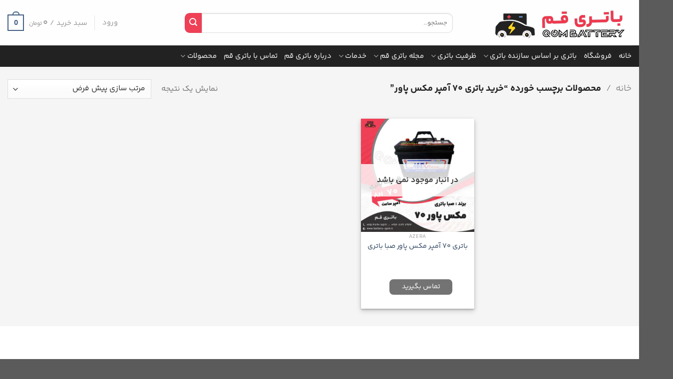

--- FILE ---
content_type: text/html; charset=UTF-8
request_url: https://battery-qom.ir/product-tag/%D8%AE%D8%B1%DB%8C%D8%AF-%D8%A8%D8%A7%D8%AA%D8%B1%DB%8C-70-%D8%A2%D9%85%D9%BE%D8%B1-%D9%85%DA%A9%D8%B3-%D9%BE%D8%A7%D9%88%D8%B1/
body_size: 39439
content:
<!DOCTYPE html>
<html dir="rtl" lang="fa-IR" class="loading-site no-js">
<head>
	<meta charset="UTF-8" />
	<link rel="profile" href="http://gmpg.org/xfn/11" />
	<link rel="pingback" href="https://battery-qom.ir/bq/xmlrpc.php" />

	<script>(function(html){html.className = html.className.replace(/\bno-js\b/,'js')})(document.documentElement);</script>
<meta name='robots' content='index, follow, max-image-preview:large, max-snippet:-1, max-video-preview:-1' />
	<style>img:is([sizes="auto" i], [sizes^="auto," i]) { contain-intrinsic-size: 3000px 1500px }</style>
	<meta name="viewport" content="width=device-width, initial-scale=1" />
	<!-- This site is optimized with the Yoast SEO Premium plugin v26.0 (Yoast SEO v26.0) - https://yoast.com/wordpress/plugins/seo/ -->
	<title>خرید باتری ۷۰ آمپر مکس پاور - باتری قم | باطری قم | باطری مرکزی قم | باتری مرکزی قم</title>
	<link rel="canonical" href="https://battery-qom.ir/product-tag/خرید-باتری-70-آمپر-مکس-پاور/" />
	<meta property="og:locale" content="fa_IR" />
	<meta property="og:type" content="article" />
	<meta property="og:title" content="خرید باتری 70 آمپر مکس پاور" />
	<meta property="og:url" content="https://battery-qom.ir/product-tag/خرید-باتری-70-آمپر-مکس-پاور/" />
	<meta property="og:site_name" content="باتری قم | باطری قم | باطری مرکزی قم | باتری مرکزی قم" />
	<meta name="twitter:card" content="summary_large_image" />
	<script type="application/ld+json" class="yoast-schema-graph">{"@context":"https://schema.org","@graph":[{"@type":"CollectionPage","@id":"https://battery-qom.ir/product-tag/%d8%ae%d8%b1%db%8c%d8%af-%d8%a8%d8%a7%d8%aa%d8%b1%db%8c-70-%d8%a2%d9%85%d9%be%d8%b1-%d9%85%da%a9%d8%b3-%d9%be%d8%a7%d9%88%d8%b1/","url":"https://battery-qom.ir/product-tag/%d8%ae%d8%b1%db%8c%d8%af-%d8%a8%d8%a7%d8%aa%d8%b1%db%8c-70-%d8%a2%d9%85%d9%be%d8%b1-%d9%85%da%a9%d8%b3-%d9%be%d8%a7%d9%88%d8%b1/","name":"خرید باتری 70 آمپر مکس پاور - باتری قم | باطری قم | باطری مرکزی قم | باتری مرکزی قم","isPartOf":{"@id":"https://battery-qom.ir/#website"},"primaryImageOfPage":{"@id":"https://battery-qom.ir/product-tag/%d8%ae%d8%b1%db%8c%d8%af-%d8%a8%d8%a7%d8%aa%d8%b1%db%8c-70-%d8%a2%d9%85%d9%be%d8%b1-%d9%85%da%a9%d8%b3-%d9%be%d8%a7%d9%88%d8%b1/#primaryimage"},"image":{"@id":"https://battery-qom.ir/product-tag/%d8%ae%d8%b1%db%8c%d8%af-%d8%a8%d8%a7%d8%aa%d8%b1%db%8c-70-%d8%a2%d9%85%d9%be%d8%b1-%d9%85%da%a9%d8%b3-%d9%be%d8%a7%d9%88%d8%b1/#primaryimage"},"thumbnailUrl":"https://battery-qom.ir/bq/wp-content/uploads/2019/09/صباباتری-مکس-پاور-70.jpg","breadcrumb":{"@id":"https://battery-qom.ir/product-tag/%d8%ae%d8%b1%db%8c%d8%af-%d8%a8%d8%a7%d8%aa%d8%b1%db%8c-70-%d8%a2%d9%85%d9%be%d8%b1-%d9%85%da%a9%d8%b3-%d9%be%d8%a7%d9%88%d8%b1/#breadcrumb"},"inLanguage":"fa-IR"},{"@type":"ImageObject","inLanguage":"fa-IR","@id":"https://battery-qom.ir/product-tag/%d8%ae%d8%b1%db%8c%d8%af-%d8%a8%d8%a7%d8%aa%d8%b1%db%8c-70-%d8%a2%d9%85%d9%be%d8%b1-%d9%85%da%a9%d8%b3-%d9%be%d8%a7%d9%88%d8%b1/#primaryimage","url":"https://battery-qom.ir/bq/wp-content/uploads/2019/09/صباباتری-مکس-پاور-70.jpg","contentUrl":"https://battery-qom.ir/bq/wp-content/uploads/2019/09/صباباتری-مکس-پاور-70.jpg","width":600,"height":600},{"@type":"BreadcrumbList","@id":"https://battery-qom.ir/product-tag/%d8%ae%d8%b1%db%8c%d8%af-%d8%a8%d8%a7%d8%aa%d8%b1%db%8c-70-%d8%a2%d9%85%d9%be%d8%b1-%d9%85%da%a9%d8%b3-%d9%be%d8%a7%d9%88%d8%b1/#breadcrumb","itemListElement":[{"@type":"ListItem","position":1,"name":"Home","item":"https://battery-qom.ir/"},{"@type":"ListItem","position":2,"name":"خرید باتری 70 آمپر مکس پاور"}]},{"@type":"WebSite","@id":"https://battery-qom.ir/#website","url":"https://battery-qom.ir/","name":"باتری قم | باطری قم | باطری مرکزی قم | باتری مرکزی قم","description":"فروشگاه باطری | باتری خودرو های ایرانی و خارجی ، سبک و سنگین ، موتور سیکلت ، باطری ماشین شارژی در شهر قم به صورت آنلاین و حضوری","publisher":{"@id":"https://battery-qom.ir/#organization"},"potentialAction":[{"@type":"SearchAction","target":{"@type":"EntryPoint","urlTemplate":"https://battery-qom.ir/?s={search_term_string}"},"query-input":{"@type":"PropertyValueSpecification","valueRequired":true,"valueName":"search_term_string"}}],"inLanguage":"fa-IR"},{"@type":"Organization","@id":"https://battery-qom.ir/#organization","name":"فروشگاه باطری قم","url":"https://battery-qom.ir/","logo":{"@type":"ImageObject","inLanguage":"fa-IR","@id":"https://battery-qom.ir/#/schema/logo/image/","url":"https://battery-qom.ir/bq/wp-content/uploads/2019/09/logo-1.png","contentUrl":"https://battery-qom.ir/bq/wp-content/uploads/2019/09/logo-1.png","width":600,"height":137,"caption":"فروشگاه باطری قم"},"image":{"@id":"https://battery-qom.ir/#/schema/logo/image/"}}]}</script>
	<!-- / Yoast SEO Premium plugin. -->


<link rel='dns-prefetch' href='//bamarhoney.com' />
<link rel='prefetch' href='https://battery-qom.ir/bq/wp-content/themes/flatsome/assets/js/flatsome.js?ver=be4456ec53c49e21f6f3' />
<link rel='prefetch' href='https://battery-qom.ir/bq/wp-content/themes/flatsome/assets/js/chunk.slider.js?ver=3.20.2' />
<link rel='prefetch' href='https://battery-qom.ir/bq/wp-content/themes/flatsome/assets/js/chunk.popups.js?ver=3.20.2' />
<link rel='prefetch' href='https://battery-qom.ir/bq/wp-content/themes/flatsome/assets/js/chunk.tooltips.js?ver=3.20.2' />
<link rel='prefetch' href='https://battery-qom.ir/bq/wp-content/themes/flatsome/assets/js/woocommerce.js?ver=49415fe6a9266f32f1f2' />
<link rel="alternate" type="application/rss+xml" title="باتری قم | باطری قم | باطری مرکزی قم | باتری مرکزی قم &raquo; خوراک" href="https://battery-qom.ir/feed/" />
<link rel="alternate" type="application/rss+xml" title="باتری قم | باطری قم | باطری مرکزی قم | باتری مرکزی قم &raquo; خوراک دیدگاه‌ها" href="https://battery-qom.ir/comments/feed/" />
<link rel="alternate" type="application/rss+xml" title="خوراک باتری قم | باطری قم | باطری مرکزی قم | باتری مرکزی قم &raquo; خرید باتری 70 آمپر مکس پاور برچسب" href="https://battery-qom.ir/product-tag/%d8%ae%d8%b1%db%8c%d8%af-%d8%a8%d8%a7%d8%aa%d8%b1%db%8c-70-%d8%a2%d9%85%d9%be%d8%b1-%d9%85%da%a9%d8%b3-%d9%be%d8%a7%d9%88%d8%b1/feed/" />
<style id='wp-block-library-inline-css' type='text/css'>
:root{--wp-admin-theme-color:#007cba;--wp-admin-theme-color--rgb:0,124,186;--wp-admin-theme-color-darker-10:#006ba1;--wp-admin-theme-color-darker-10--rgb:0,107,161;--wp-admin-theme-color-darker-20:#005a87;--wp-admin-theme-color-darker-20--rgb:0,90,135;--wp-admin-border-width-focus:2px;--wp-block-synced-color:#7a00df;--wp-block-synced-color--rgb:122,0,223;--wp-bound-block-color:var(--wp-block-synced-color)}@media (min-resolution:192dpi){:root{--wp-admin-border-width-focus:1.5px}}.wp-element-button{cursor:pointer}:root{--wp--preset--font-size--normal:16px;--wp--preset--font-size--huge:42px}:root .has-very-light-gray-background-color{background-color:#eee}:root .has-very-dark-gray-background-color{background-color:#313131}:root .has-very-light-gray-color{color:#eee}:root .has-very-dark-gray-color{color:#313131}:root .has-vivid-green-cyan-to-vivid-cyan-blue-gradient-background{background:linear-gradient(135deg,#00d084,#0693e3)}:root .has-purple-crush-gradient-background{background:linear-gradient(135deg,#34e2e4,#4721fb 50%,#ab1dfe)}:root .has-hazy-dawn-gradient-background{background:linear-gradient(135deg,#faaca8,#dad0ec)}:root .has-subdued-olive-gradient-background{background:linear-gradient(135deg,#fafae1,#67a671)}:root .has-atomic-cream-gradient-background{background:linear-gradient(135deg,#fdd79a,#004a59)}:root .has-nightshade-gradient-background{background:linear-gradient(135deg,#330968,#31cdcf)}:root .has-midnight-gradient-background{background:linear-gradient(135deg,#020381,#2874fc)}.has-regular-font-size{font-size:1em}.has-larger-font-size{font-size:2.625em}.has-normal-font-size{font-size:var(--wp--preset--font-size--normal)}.has-huge-font-size{font-size:var(--wp--preset--font-size--huge)}.has-text-align-center{text-align:center}.has-text-align-left{text-align:left}.has-text-align-right{text-align:right}#end-resizable-editor-section{display:none}.aligncenter{clear:both}.items-justified-left{justify-content:flex-start}.items-justified-center{justify-content:center}.items-justified-right{justify-content:flex-end}.items-justified-space-between{justify-content:space-between}.screen-reader-text{border:0;clip-path:inset(50%);height:1px;margin:-1px;overflow:hidden;padding:0;position:absolute;width:1px;word-wrap:normal!important}.screen-reader-text:focus{background-color:#ddd;clip-path:none;color:#444;display:block;font-size:1em;height:auto;left:5px;line-height:normal;padding:15px 23px 14px;text-decoration:none;top:5px;width:auto;z-index:100000}html :where(.has-border-color){border-style:solid}html :where([style*=border-top-color]){border-top-style:solid}html :where([style*=border-right-color]){border-right-style:solid}html :where([style*=border-bottom-color]){border-bottom-style:solid}html :where([style*=border-left-color]){border-left-style:solid}html :where([style*=border-width]){border-style:solid}html :where([style*=border-top-width]){border-top-style:solid}html :where([style*=border-right-width]){border-right-style:solid}html :where([style*=border-bottom-width]){border-bottom-style:solid}html :where([style*=border-left-width]){border-left-style:solid}html :where(img[class*=wp-image-]){height:auto;max-width:100%}:where(figure){margin:0 0 1em}html :where(.is-position-sticky){--wp-admin--admin-bar--position-offset:var(--wp-admin--admin-bar--height,0px)}@media screen and (max-width:600px){html :where(.is-position-sticky){--wp-admin--admin-bar--position-offset:0px}}
</style>
<link rel='stylesheet' id='contact-form-7-css' href='https://battery-qom.ir/bq/wp-content/plugins/contact-form-7/includes/css/styles.css?ver=6.1.2' type='text/css' media='all' />
<link rel='stylesheet' id='contact-form-7-rtl-css' href='https://battery-qom.ir/bq/wp-content/plugins/contact-form-7/includes/css/styles-rtl.css?ver=6.1.2' type='text/css' media='all' />
<link rel='stylesheet' id='digits-login-style-css' href='https://battery-qom.ir/bq/wp-content/plugins/digits_ippanel/assets/css/login.css?ver=7.9.3' type='text/css' media='all' />
<link rel='stylesheet' id='digits-style-css' href='https://battery-qom.ir/bq/wp-content/plugins/digits_ippanel/assets/css/main.css?ver=7.9.3' type='text/css' media='all' />
<style id='digits-style-inline-css' type='text/css'>

                #woocommerce-order-data .address p:nth-child(3) a,.woocommerce-customer-details--phone{
                    text-align:right;
                    }
</style>
<link rel='stylesheet' id='digits-front-custom-css' href='https://battery-qom.ir/bq/wp-content/plugins/digits_ippanel/gateways/ippanel/custom.css?ver=7.9.3' type='text/css' media='all' />
<style id='woocommerce-inline-inline-css' type='text/css'>
.woocommerce form .form-row .required { visibility: visible; }
</style>
<link rel='stylesheet' id='brands-styles-css' href='https://battery-qom.ir/bq/wp-content/plugins/woocommerce/assets/css/brands.css?ver=10.3.7' type='text/css' media='all' />
<link rel='stylesheet' id='fontawesome-style-css' href='https://bamarhoney.com/wp-content/themes/flatsome-child/css/font-awesome.min.css?ver=4.7.0' type='text/css' media='all' />
<link rel='stylesheet' id='flatsome-main-rtl-css' href='https://battery-qom.ir/bq/wp-content/themes/flatsome/assets/css/flatsome-rtl.css?ver=3.20.2' type='text/css' media='all' />
<style id='flatsome-main-inline-css' type='text/css'>
@font-face {
				font-family: "fl-icons";
				font-display: block;
				src: url(https://battery-qom.ir/bq/wp-content/themes/flatsome/assets/css/icons/fl-icons.eot?v=3.20.2);
				src:
					url(https://battery-qom.ir/bq/wp-content/themes/flatsome/assets/css/icons/fl-icons.eot#iefix?v=3.20.2) format("embedded-opentype"),
					url(https://battery-qom.ir/bq/wp-content/themes/flatsome/assets/css/icons/fl-icons.woff2?v=3.20.2) format("woff2"),
					url(https://battery-qom.ir/bq/wp-content/themes/flatsome/assets/css/icons/fl-icons.ttf?v=3.20.2) format("truetype"),
					url(https://battery-qom.ir/bq/wp-content/themes/flatsome/assets/css/icons/fl-icons.woff?v=3.20.2) format("woff"),
					url(https://battery-qom.ir/bq/wp-content/themes/flatsome/assets/css/icons/fl-icons.svg?v=3.20.2#fl-icons) format("svg");
			}
</style>
<link rel='stylesheet' id='flatsome-shop-rtl-css' href='https://battery-qom.ir/bq/wp-content/themes/flatsome/assets/css/flatsome-shop-rtl.css?ver=3.20.2' type='text/css' media='all' />
<link rel='stylesheet' id='flatsome-style-css' href='https://battery-qom.ir/bq/wp-content/themes/flatsome-child/style.css?ver=3.0' type='text/css' media='all' />
<script type="text/javascript" src="https://battery-qom.ir/bq/wp-includes/js/jquery/jquery.min.js?ver=3.7.1" id="jquery-core-js"></script>
<script type="text/javascript" src="https://battery-qom.ir/bq/wp-includes/js/jquery/jquery-migrate.min.js?ver=3.4.1" id="jquery-migrate-js"></script>
<script type="text/javascript" id="zxcvbn-async-js-extra">
/* <![CDATA[ */
var _zxcvbnSettings = {"src":"https:\/\/battery-qom.ir\/bq\/wp-includes\/js\/zxcvbn.min.js"};
/* ]]> */
</script>
<script type="text/javascript" src="https://battery-qom.ir/bq/wp-includes/js/zxcvbn-async.min.js?ver=1.0" id="zxcvbn-async-js"></script>
<script type="text/javascript" src="https://battery-qom.ir/bq/wp-content/plugins/woocommerce/assets/js/jquery-blockui/jquery.blockUI.min.js?ver=2.7.0-wc.10.3.7" id="wc-jquery-blockui-js" data-wp-strategy="defer"></script>
<script type="text/javascript" id="wc-add-to-cart-js-extra">
/* <![CDATA[ */
var wc_add_to_cart_params = {"ajax_url":"\/bq\/wp-admin\/admin-ajax.php","wc_ajax_url":"\/?wc-ajax=%%endpoint%%","i18n_view_cart":"\u0645\u0634\u0627\u0647\u062f\u0647 \u0633\u0628\u062f \u062e\u0631\u06cc\u062f","cart_url":"https:\/\/battery-qom.ir\/cart\/","is_cart":"","cart_redirect_after_add":"no"};
/* ]]> */
</script>
<script type="text/javascript" src="https://battery-qom.ir/bq/wp-content/plugins/woocommerce/assets/js/frontend/add-to-cart.min.js?ver=10.3.7" id="wc-add-to-cart-js" defer="defer" data-wp-strategy="defer"></script>
<script type="text/javascript" src="https://battery-qom.ir/bq/wp-content/plugins/woocommerce/assets/js/js-cookie/js.cookie.min.js?ver=2.1.4-wc.10.3.7" id="wc-js-cookie-js" data-wp-strategy="defer"></script>
<link rel="https://api.w.org/" href="https://battery-qom.ir/wp-json/" /><link rel="alternate" title="JSON" type="application/json" href="https://battery-qom.ir/wp-json/wp/v2/product_tag/3016" /><link rel="EditURI" type="application/rsd+xml" title="RSD" href="https://battery-qom.ir/bq/xmlrpc.php?rsd" />
<link rel="stylesheet" href="https://battery-qom.ir/bq/wp-content/themes/flatsome-child/rtl.css" type="text/css" media="screen" /><meta name="generator" content="WordPress 6.8.3" />
<meta name="generator" content="WooCommerce 10.3.7" />
<style>mark.order-date,time{unicode-bidi:embed!important}</style><style>.bg{opacity: 0; transition: opacity 1s; -webkit-transition: opacity 1s;} .bg-loaded{opacity: 1;}</style>	<noscript><style>.woocommerce-product-gallery{ opacity: 1 !important; }</style></noscript>
	<style id="custom-css" type="text/css">:root {--primary-color: #446084;--fs-color-primary: #446084;--fs-color-secondary: #d26e4b;--fs-color-success: #7a9c59;--fs-color-alert: #b20000;--fs-experimental-link-color: #334862;--fs-experimental-link-color-hover: #111;}.tooltipster-base {--tooltip-color: #fff;--tooltip-bg-color: #000;}.off-canvas-right .mfp-content, .off-canvas-left .mfp-content {--drawer-width: 300px;}.off-canvas .mfp-content.off-canvas-cart {--drawer-width: 360px;}.container-width, .full-width .ubermenu-nav, .container, .row{max-width: 1570px}.row.row-collapse{max-width: 1540px}.row.row-small{max-width: 1562.5px}.row.row-large{max-width: 1600px}.header-main{height: 91px}#logo img{max-height: 91px}#logo{width:328px;}.header-bottom{min-height: 43px}.header-top{min-height: 30px}.transparent .header-main{height: 30px}.transparent #logo img{max-height: 30px}.has-transparent + .page-title:first-of-type,.has-transparent + #main > .page-title,.has-transparent + #main > div > .page-title,.has-transparent + #main .page-header-wrapper:first-of-type .page-title{padding-top: 80px;}.header.show-on-scroll,.stuck .header-main{height:70px!important}.stuck #logo img{max-height: 70px!important}.search-form{ width: 80%;}.header-bg-color {background-color: rgba(255,255,255,0.9)}.header-bottom {background-color: #222222}.header-bottom-nav > li > a{line-height: 16px }@media (max-width: 549px) {.header-main{height: 70px}#logo img{max-height: 70px}}.header:not(.transparent) .header-bottom-nav.nav > li > a{color: #f2f2f2;}.has-equal-box-heights .box-image {padding-top: 100%;}@media screen and (min-width: 550px){.products .box-vertical .box-image{min-width: 300px!important;width: 300px!important;}}.nav-vertical-fly-out > li + li {border-top-width: 1px; border-top-style: solid;}.label-new.menu-item > a:after{content:"جدید";}.label-hot.menu-item > a:after{content:"جدید";}.label-sale.menu-item > a:after{content:"حراج";}.label-popular.menu-item > a:after{content:"محبوب";}</style>		<style type="text/css" id="wp-custom-css">
			
/*checkout */
/*p#billing_city_field {
    width: 48%;
    float: right;
    clear: inherit;
    margin-left: 4%;
}

p#billing_state_field {
    width: 48%;
    display: inline-block;
    clear: inherit;
}*/


/************/
#main, #wrapper {
	background: #fff;
}

.product-small.col {
	padding: 5px !important;
}

.slider-white-row {
	margin: 75px auto 20px !important
}


.slider .product-small.col .col-inner {
	background: #fff;
	box-shadow: 0 2px 3px 0 rgba(0, 0, 0, 0.2), 0 4px 10px 0 rgba(0, 0, 0, 0.19);
	border-radius: 0px;
	overflow: hidden;
}

.slider .product-small.col {
	padding: 7px !important;
}

.row.large-columns-5 {
	margin: 0 auto !important;
}

#woocommerce-product-search-field-0 {
	height: 40px;
	line-height: 48px;
	border-top-right-radius: 10px;
	border-bottom-right-radius: 10px;
}
.button.alt, .button.checkout, .checkout-button, .secondary {
	background: #ef4056 !important;
	height: 40px;
	border-top-left-radius: 10px;
	border-bottom-left-radius: 10px;
}


.home-box-category 
{
	margin-top:30px;
}

.home-slide1 {
	height: 540px;
	overflow: hidden;
}

.home-slide1 .button.primary.is-outline.is-xlarge {
	background: #f43950;
	color: #fff;
	line-height: 44px;
	border-radius: 10px;
	font-size: 18px;
	border: double 3px  #676767;
	min-width: 150px;
}

.home-slide1 .button.primary.is-outline.is-xxlarge {
	background: #f43950;
	color: #fff;
	line-height: 44px;
	border-radius: 10px;
	color: #fff;
	line-height: 44px !important;
	font-size: 20px;
	border: double 3px  #676767;
}

.home-slide1 .button.primary:hover
{
	background: #f43950;
	color: #ccc;	
}

.home-slide1 .text h2 {
	font-size: 28px !important;
	font-weight: 700;
	text-align: center;
	line-height: 60px;
	text-shadow: 1px 1px 5px #020202;
}

.home-slide1 .text h3 {
	font-size: 32px !important;
	font-weight: 700;
	text-align: center;
	line-height: 60px;
	text-shadow: 1px 1px 5px #020202;
}

.logo-enamad {
	width: 150px !important;
	height: 180px;
	background: #fff;
	padding: 15px 10px;
	border-radius: 10px;
	float: right;
	margin-right: 10px;
}


.product-small.col .col-inner {
	background: #fff;
}

.category-box {
	padding: 0 !important;
}

.category-box img {
	border-radius: 10px;
}

.category-box .box-image {
	border-radius: 0;
}

.slider-nav-reveal .flickity-prev-next-button, .slider-nav-reveal .flickity-prev-next-button:hover {
	background-color: transparent;
	box-shadow: none;

}



.box-image img {
	width: 100%;
	height: 100%;
	margin: 0;
	border-radius: 0 !important;
}

.add-to-cart-button a {
	background: #737373 !important;
	color: #fff !important;
	font-size: 14px !important;
	font-weight: 500 !important;
	border-radius: 10px;
	width: 130px;
	padding: 0;
	height: 32px;
	line-height: 32px;
	margin-top: 20px !important;
}

.add-to-cart-button a.add_to_cart_button {
	background: #ef4056 !important;
	color: #fff !important;
	font-size: 14px !important;
	font-weight: 500 !important;
	border-radius: 10px;
	width: 110px;
	padding: 0;
	height: 32px;
	line-height: 32px;
	margin-top: 10px !important;
}



/****************************/

.woof_show_auto_form.woof_btn_default {
	display: none !important;
}

.woof_products_top_panel li {
	float: right;
}

.woof_reset_button_2 {
	padding: 0;
	height: 16px;
	width: 16px;
	background: #ef4056;
	display: block;
	line-height: 24px;
	margin: 0;
	min-height: 24px;
	min-width: 24px;
	color: #fff;
	float: left;
	left: 20px;
	position: absolute;
}

.woof_products_top_panel li span {
	background-color: #e3d0a3;
	padding: 5px 20px 5px 10px;
	border-radius: 20px;
}

.woof_products_top_panel {
	z-index: 1;
}

.woof_products_top_panel {
	z-index: 1;
	background: #fff;
	box-shadow: 0 2px 3px 0 rgba(0, 0, 0, 0.2), 0 4px 10px 0 rgba(0, 0, 0, 0.19);
	border-radius: 0px;
	overflow: hidden;
	margin: -25px -5px 10px;
	padding: 15px 0 15px;
}





.irs--round .irs-from::before, .irs--round .irs-to::before, .irs--round .irs-single::before {
	border-top-color: #f43950 !important;
}

.irs--round .irs-handle {
	border: 4px solid #f43950 !important;
	box-shadow: 0 1px 3px #f4395045 !important;
}

.irs--round .irs-bar {
	background-color: #f43950 !important;
}

.irs--round .irs-from, .irs--round .irs-to, .irs--round .irs-single {
	background-color: #f43950 !important;
	display: none;
}

.woof_price_filter_txt_slider input[type="number"] {
	width: 45% !important;
}




/*****************/



span.widget-title {
	font-size: 1em;
	font-weight: 600;
	width: 100%;
	background: #f43950;
	color: #fff;
	display: block;
	min-height: 50px;
	line-height: 50px;
	text-align: center;
	letter-spacing: 0;
}
/*****************************/

.archive #main ,.archive #wrapper
{
		background-color: #f5f5f5;
}
.shop-container ,.category-page-row{
	background-color: #f5f5f5;
}

.widget .is-divider {
	display: none;
}

#shop-sidebar aside,#product-sidebar aside {
	background: #fff;
	padding: 0 !important;
	margin-left:20px;
	border: solid 1px #ccc;
	border-radius:0;
}

.product-main .col.large-9 .row {
	border: solid 1px #ccc;
	border-radius: 0;
	padding: 40px 30px;
}

.woof.woof_sid.woof_sid_widget {
	padding: 20px 30px;
}

.row-large > .col, .row-large > .flickity-viewport > .flickity-slider > .col {
	margin: 0;
	padding: 0 15px;
}

.row-divided > .col + .col:not(.large-12) {
	border-right: none;
}




/****************************/
.product-small.col  .box-image {
	border-radius: 0 !important;
}

.product-small.col .col-inner {
	background: #fff;
	box-shadow: 0 2px 3px 0 rgba(0, 0, 0, 0.2), 0 4px 10px 0 rgba(0, 0, 0, 0.19);
	border-radius: 0px;
	overflow: hidden;
}

/*****************************/

.single-product-content .row {
	border: none !important;
	padding: 0 !important;
	text-align: justify;
	margin: 0 !important;
}

.single-product-content  .button.secondary.is-shade.is-larger {
	text-align: center;
	margin: 30px auto;
	display: block;
	width: 350px;
	border-radius: 20px;
}

.box-image {
	border-radius: 0 !important;
}


.button.alert.is-outline.is-small.mb-0 {
	background: #fff;
	color: #515151;
	margin: 20px auto;
	display: block;
	border: solid 1px #515151;
	font-size: 13px;
}

/**********************/



.term-description {
	background: #fff;
	padding: 20px 30px;
	text-align: justify;
	border-right: solid 5px #f43950;
}

/**************************/
.single-post #main {
	background-color: #f5f5f5;
}

.single-post .page-wrapper {
	padding-top: 60px;
}


.single-post .woof.woof_sid.woof_sid_widget {
	padding: 20px 30px;
	background: #fff;
}


.single-post .entry-image img {
	width: 100%;
	max-width: 600px;
	margin: 0 auto;
	text-align: center;
	display: block;
}

.single-post article {
	text-align: justify;
	background: #fff;
	padding:40px;
}




.archive #main {
	background-color: #f5f5f5;
}

.archive .page-wrapper {
	padding-top: 60px;
}


.archive .woof.woof_sid.woof_sid_widget {
	padding: 20px 30px;
	background: #fff;
}


.archive .entry-image img {
	width: 100%;
	max-width: 600px;
	margin: 0 auto;
	text-align: center;
	display: block;
}

.archive article {
	text-align: justify;
	background: #fff;
	padding:40px;
}


.archive .featured-posts {
	display: none;
}


.box-contact-us p {
	margin: 10px 0 0 0;
}
.box-contact-us p  i{
	color:#ef4056;
	margin-left:10px;
}
.box-contact-us   i{
	color:#ef4056;
}

.box-contact-us h2 {
	border-bottom: solid 1px #d2d2d2;
	padding-bottom: 15px;
}


.box-contact-us .ux-menu-link__link.flex {
	border-color: #d2d2d2;
}

/******************************/


@media (max-width:1300px) {
.container-width, .full-width .ubermenu-nav, .container, .row {
	max-width:1280px
}
}

@media screen and (max-width: 786px){

.home-slide1 {
	height: 780px;
	overflow: hidden;
}

.home-slide1 .button.primary.is-outline.is-xlarge {
	background: #f43950;
	color: #fff;
	line-height: 44px;
	border-radius: 10px;
	font-size: 18px;
	border: double 3px  #676767;
	min-width: 150px;
}

.home-slide1 .button.primary.is-outline.is-xxlarge {
	background: #f43950;
	color: #fff;
	line-height: 44px;
	border-radius: 10px;
	color: #fff;
	line-height: 44px !important;
	font-size: 18px;
	border: double 3px  #676767;
}

.home-slide1 .button.primary:hover
{
	background: #f43950;
	color: #ccc;	
}
.home-slide1 .text h2 {
	font-size: 21px !important;
	font-weight: 700;
	text-align: center;
	line-height: 25px;
	text-shadow: 1px 1px 5px #020202;
	letter-spacing: -0.8px;
}

.home-slide1 .text h3 {
	font-size: 28px !important;
	font-weight: 700;
	text-align: center;
	line-height: 50px;
	text-shadow: 1px 1px 5px #020202;
	letter-spacing: -0.8px;
}
	
.home-slide1	.banner .is-divider, .home-slide1 .banner .text-center .is-divider {
	margin-bottom: 0;
	margin-top: 0;
	height: 3px !important;
}
	
.home-slide1 .banner-layers {
	height: 430px !important;
}
	
.home-slide-image-mobile {
	margin-top: -120px;
}
	
.home-section-slide .row-small > .col {
	margin-bottom: 0;
}
	
.slider-white-row > .col,.slider-white-row  > .flickity-viewport > .flickity-slider > .col {
	padding: 10px;
}

.home-slide--product-title .section-title-container {
	max-width: 90% !important;
	padding: 0;
	float: left !important;
}
	
	
.mobile-nav .icon-menu::before {
	color: #333;
}
	
	.woocommerce-breadcrumb.breadcrumbs.uppercase {
	text-align: right;
	line-height: 36px;
}
	
.category-filtering.category-filter-row.show-for-medium {
	width: 120px;
	position: absolute;
	z-index: 99;
	color: #fff;
	right: 5px;
	margin-top: 5px;
}
	
.category-filtering.category-filter-row.show-for-medium .icon-equalizer {
	font-size: 22px;
	vertical-align: middle;
	margin-right: -15px;
	margin-left: 5px;
}
.woocommerce-ordering {
	background: red;
	width: 125%;
	padding-right: 170px;
	padding-left: 20px;
	margin: 0;
	display: block;
	position: relative;
	right: -70px;
}
	
	.off-canvas .sidebar-inner {
	padding: 0;
}
	
	#shop-sidebar aside, #product-sidebar aside {
	margin-left: 0;
}
	
	.mfp-content {
	background: #fff !important;
}
	
}

h5.post-title.is-large {
	display: -webkit-box;
	-webkit-line-clamp: 2;
	-webkit-box-orient: vertical;
	overflow: hidden;
	text-overflow: ellipsis;
	line-height: 1.5em;
	max-height: 3em;
	height: 3em;
}



.from_the_blog_excerpt {
	max-height: 100px;
	overflow: hidden;
	text-align: justify;
	padding: 0 10px;
	height: 100px;
}		</style>
		<style id="kirki-inline-styles"></style></head>

<body class="rtl archive tax-product_tag term---70--- term-3016 wp-theme-flatsome wp-child-theme-flatsome-child theme-flatsome woocommerce woocommerce-page woocommerce-no-js lightbox nav-dropdown-has-arrow nav-dropdown-has-shadow nav-dropdown-has-border">


<a class="skip-link screen-reader-text" href="#main">Skip to content</a>

<div id="wrapper">

	
	<header id="header" class="header has-sticky sticky-jump">
		<div class="header-wrapper">
			<div id="masthead" class="header-main ">
      <div class="header-inner flex-row container logo-left medium-logo-center" role="navigation">

          <!-- Logo -->
          <div id="logo" class="flex-col logo">
            
<!-- Header logo -->
<a href="https://battery-qom.ir/" title="باتری قم | باطری قم | باطری مرکزی قم | باتری مرکزی قم - فروشگاه باطری | باتری خودرو های ایرانی و خارجی ، سبک و سنگین ، موتور سیکلت ، باطری ماشین شارژی در شهر قم به صورت آنلاین و حضوری" rel="home">
		<img width="300" height="87" src="https://battery-qom.ir/bq/wp-content/uploads/2023/06/logo-battery-qom7.png" class="header_logo header-logo" alt="باتری قم | باطری قم | باطری مرکزی قم | باتری مرکزی قم"/><img  width="300" height="87" src="https://battery-qom.ir/bq/wp-content/uploads/2023/06/logo-battery-qom7.png" class="header-logo-dark" alt="باتری قم | باطری قم | باطری مرکزی قم | باتری مرکزی قم"/></a>
          </div>

          <!-- Mobile Left Elements -->
          <div class="flex-col show-for-medium flex-left">
            <ul class="mobile-nav nav nav-left ">
              <li class="nav-icon has-icon">
  		<a href="#" data-open="#main-menu" data-pos="left" data-bg="main-menu-overlay" data-color="" class="is-small" aria-label="Menu" aria-controls="main-menu" aria-expanded="false">

		  <i class="icon-menu" ></i>
		  		</a>
	</li>
            </ul>
          </div>

          <!-- Left Elements -->
          <div class="flex-col hide-for-medium flex-left
            flex-grow">
            <ul class="header-nav header-nav-main nav nav-left  nav-uppercase" >
              <li class="header-search-form search-form html relative has-icon">
	<div class="header-search-form-wrapper">
		<div class="searchform-wrapper ux-search-box relative is-normal"><form role="search" method="get" class="searchform" action="https://battery-qom.ir/">
	<div class="flex-row relative">
						<div class="flex-col flex-grow">
			<label class="screen-reader-text" for="woocommerce-product-search-field-0">جستجو برای:</label>
			<input type="search" id="woocommerce-product-search-field-0" class="search-field mb-0" placeholder="جستجو&hellip;" value="" name="s" />
			<input type="hidden" name="post_type" value="product" />
					</div>
		<div class="flex-col">
			<button type="submit" value="جستجو" class="ux-search-submit submit-button secondary button  icon mb-0" aria-label="ارسال">
				<i class="icon-search" ></i>			</button>
		</div>
	</div>
	<div class="live-search-results text-left z-top"></div>
</form>
</div>	</div>
</li>
            </ul>
          </div>

          <!-- Right Elements -->
          <div class="flex-col hide-for-medium flex-right">
            <ul class="header-nav header-nav-main nav nav-right  nav-uppercase">
              <li class="account-item has-icon
    "
>

<a href="https://battery-qom.ir/my-account/"
    class="nav-top-link nav-top-not-logged-in "
      >
    <span>
    ورود      </span>
  
</a>



</li>
<li class="header-divider"></li><li class="cart-item has-icon has-dropdown">

<a href="https://battery-qom.ir/cart/" class="header-cart-link is-small" title="سبد خرید" >

<span class="header-cart-title">
   سبد خرید   /      <span class="cart-price"><span class="woocommerce-Price-amount amount"><bdi>0&nbsp;<span class="woocommerce-Price-currencySymbol">تومان</span></bdi></span></span>
  </span>

    <span class="cart-icon image-icon">
    <strong>0</strong>
  </span>
  </a>

 <ul class="nav-dropdown nav-dropdown-default">
    <li class="html widget_shopping_cart">
      <div class="widget_shopping_cart_content">
        

	<div class="ux-mini-cart-empty flex flex-row-col text-center pt pb">
				<div class="ux-mini-cart-empty-icon">
			<svg xmlns="http://www.w3.org/2000/svg" viewBox="0 0 17 19" style="opacity:.1;height:80px;">
				<path d="M8.5 0C6.7 0 5.3 1.2 5.3 2.7v2H2.1c-.3 0-.6.3-.7.7L0 18.2c0 .4.2.8.6.8h15.7c.4 0 .7-.3.7-.7v-.1L15.6 5.4c0-.3-.3-.6-.7-.6h-3.2v-2c0-1.6-1.4-2.8-3.2-2.8zM6.7 2.7c0-.8.8-1.4 1.8-1.4s1.8.6 1.8 1.4v2H6.7v-2zm7.5 3.4 1.3 11.5h-14L2.8 6.1h2.5v1.4c0 .4.3.7.7.7.4 0 .7-.3.7-.7V6.1h3.5v1.4c0 .4.3.7.7.7s.7-.3.7-.7V6.1h2.6z" fill-rule="evenodd" clip-rule="evenodd" fill="currentColor"></path>
			</svg>
		</div>
				<p class="woocommerce-mini-cart__empty-message empty">سبد خرید شما خالی است.</p>
					<p class="return-to-shop">
				<a class="button primary wc-backward" href="https://battery-qom.ir/shop/">
					بازگشت به فروشگاه				</a>
			</p>
				</div>


      </div>
    </li>
     </ul>

</li>
            </ul>
          </div>

          <!-- Mobile Right Elements -->
          <div class="flex-col show-for-medium flex-right">
            <ul class="mobile-nav nav nav-right ">
              <li class="cart-item has-icon">


		<a href="https://battery-qom.ir/cart/" class="header-cart-link is-small off-canvas-toggle nav-top-link" title="سبد خرید" data-open="#cart-popup" data-class="off-canvas-cart" data-pos="right" >

    <span class="cart-icon image-icon">
    <strong>0</strong>
  </span>
  </a>


  <!-- Cart Sidebar Popup -->
  <div id="cart-popup" class="mfp-hide">
  <div class="cart-popup-inner inner-padding cart-popup-inner--sticky">
      <div class="cart-popup-title text-center">
          <span class="heading-font uppercase">سبد خرید</span>
          <div class="is-divider"></div>
      </div>
      <div class="widget woocommerce widget_shopping_cart"><div class="widget_shopping_cart_content"></div></div>               </div>
  </div>

</li>
            </ul>
          </div>

      </div>

            <div class="container"><div class="top-divider full-width"></div></div>
      </div>
<div id="wide-nav" class="header-bottom wide-nav nav-dark hide-for-medium">
    <div class="flex-row container">

                        <div class="flex-col hide-for-medium flex-left">
                <ul class="nav header-nav header-bottom-nav nav-left  nav-uppercase">
                    <li id="menu-item-3336" class="menu-item menu-item-type-post_type menu-item-object-page menu-item-home menu-item-3336 menu-item-design-default"><a href="https://battery-qom.ir/" class="nav-top-link">خانه</a></li>
<li id="menu-item-28" class="menu-item menu-item-type-post_type menu-item-object-page menu-item-28 menu-item-design-default"><a href="https://battery-qom.ir/shop/" class="nav-top-link">فروشگاه</a></li>
<li id="menu-item-2202" class="menu-item menu-item-type-taxonomy menu-item-object-product_cat menu-item-has-children menu-item-2202 menu-item-design-custom-size has-dropdown"><a href="https://battery-qom.ir/product-category/%d8%a8%d8%a7%d8%aa%d8%b1%db%8c-%d8%a8%d8%b1-%d8%a7%d8%b3%d8%a7%d8%b3-%d8%b3%d8%a7%d8%b2%d9%86%d8%af%d9%87-%d8%a8%d8%a7%d8%aa%d8%b1%db%8c-%d8%ae%d9%88%d8%af%d8%b1%d9%88/" class="nav-top-link" aria-expanded="false" aria-haspopup="menu">باتری بر اساس سازنده باتری<i class="icon-angle-down" ></i></a><style>#menu-item-2202 > .nav-dropdown {width: 1280px;min-height: 400px;}</style>
<ul class="sub-menu nav-dropdown nav-dropdown-default">
	<li id="menu-item-2214" class="menu-item menu-item-type-taxonomy menu-item-object-product_cat menu-item-has-children menu-item-2214 nav-dropdown-col"><a href="https://battery-qom.ir/product-category/%d8%a8%d8%a7%d8%aa%d8%b1%db%8c-%d8%a8%d8%b1-%d8%a7%d8%b3%d8%a7%d8%b3-%d8%b3%d8%a7%d8%b2%d9%86%d8%af%d9%87-%d8%a8%d8%a7%d8%aa%d8%b1%db%8c-%d8%ae%d9%88%d8%af%d8%b1%d9%88/%d8%b3%d9%be%d8%a7%d9%87%d8%a7%d9%86-%d8%a8%d8%a7%d8%aa%d8%b1%db%8c/">سپاهان باتری</a>
	<ul class="sub-menu nav-column nav-dropdown-default">
		<li id="menu-item-2925" class="menu-item menu-item-type-taxonomy menu-item-object-product_cat menu-item-2925"><a href="https://battery-qom.ir/product-category/%d8%a8%d8%a7%d8%aa%d8%b1%db%8c-%d8%a8%d8%b1%d8%a7%d8%b3%d8%a7%d8%b3-%d8%a8%d8%b1%d9%86%d8%af-%d8%ae%d9%88%d8%af%d8%b1%d9%88/suzuki/">سوزوکی</a></li>
		<li id="menu-item-2926" class="menu-item menu-item-type-taxonomy menu-item-object-product_cat menu-item-2926"><a href="https://battery-qom.ir/product-category/%d8%a8%d8%a7%d8%aa%d8%b1%db%8c-%d8%a8%d8%b1-%d8%a7%d8%b3%d8%a7%d8%b3-%d8%b3%d8%a7%d8%b2%d9%86%d8%af%d9%87-%d8%a8%d8%a7%d8%aa%d8%b1%db%8c-%d8%ae%d9%88%d8%af%d8%b1%d9%88/%d8%b3%d9%be%d8%a7%d9%87%d8%a7%d9%86-%d8%a8%d8%a7%d8%aa%d8%b1%db%8c/%d8%a7%d9%88%d8%b1%d8%a8%db%8c%d8%aa%d8%a7%d9%84-1/">اوربیتال وان</a></li>
		<li id="menu-item-2927" class="menu-item menu-item-type-taxonomy menu-item-object-product_cat menu-item-2927"><a href="https://battery-qom.ir/product-category/%d8%a8%d8%a7%d8%aa%d8%b1%db%8c-%d8%a8%d8%b1-%d8%a7%d8%b3%d8%a7%d8%b3-%d8%b3%d8%a7%d8%b2%d9%86%d8%af%d9%87-%d8%a8%d8%a7%d8%aa%d8%b1%db%8c-%d8%ae%d9%88%d8%af%d8%b1%d9%88/%d8%b3%d9%be%d8%a7%d9%87%d8%a7%d9%86-%d8%a8%d8%a7%d8%aa%d8%b1%db%8c/%d8%a7%d9%88%d8%b1%d8%a8%db%8c%d8%aa%d8%a7%d9%84-%d8%b3%db%8c%d9%84%d9%88%d8%b1/">اوربیتال وان سیلور</a></li>
		<li id="menu-item-2938" class="menu-item menu-item-type-taxonomy menu-item-object-product_cat menu-item-2938"><a href="https://battery-qom.ir/product-category/%d8%a8%d8%a7%d8%aa%d8%b1%db%8c-%d8%a8%d8%b1-%d8%a7%d8%b3%d8%a7%d8%b3-%d8%b3%d8%a7%d8%b2%d9%86%d8%af%d9%87-%d8%a8%d8%a7%d8%aa%d8%b1%db%8c-%d8%ae%d9%88%d8%af%d8%b1%d9%88/%d8%b3%d9%be%d8%a7%d9%87%d8%a7%d9%86-%d8%a8%d8%a7%d8%aa%d8%b1%db%8c/%d8%a8%d8%a7%d8%b1%da%a9%d8%a7%d8%b3/">بارکاس</a></li>
		<li id="menu-item-2939" class="menu-item menu-item-type-taxonomy menu-item-object-product_cat menu-item-2939"><a href="https://battery-qom.ir/product-category/%d8%a8%d8%a7%d8%aa%d8%b1%db%8c-%d8%a8%d8%b1-%d8%a7%d8%b3%d8%a7%d8%b3-%d8%b3%d8%a7%d8%b2%d9%86%d8%af%d9%87-%d8%a8%d8%a7%d8%aa%d8%b1%db%8c-%d8%ae%d9%88%d8%af%d8%b1%d9%88/%d8%b3%d9%be%d8%a7%d9%87%d8%a7%d9%86-%d8%a8%d8%a7%d8%aa%d8%b1%db%8c/%d8%a7%d8%aa%d9%85%db%8c%da%a9/">اتمیک</a></li>
	</ul>
</li>
	<li id="menu-item-2215" class="menu-item menu-item-type-taxonomy menu-item-object-product_cat menu-item-has-children menu-item-2215 nav-dropdown-col"><a href="https://battery-qom.ir/product-category/%d8%a8%d8%a7%d8%aa%d8%b1%db%8c-%d8%a8%d8%b1-%d8%a7%d8%b3%d8%a7%d8%b3-%d8%b3%d8%a7%d8%b2%d9%86%d8%af%d9%87-%d8%a8%d8%a7%d8%aa%d8%b1%db%8c-%d8%ae%d9%88%d8%af%d8%b1%d9%88/%d8%b5%d8%a8%d8%a7-%d8%a8%d8%a7%d8%aa%d8%b1%db%8c/">صبا باتری</a>
	<ul class="sub-menu nav-column nav-dropdown-default">
		<li id="menu-item-2928" class="menu-item menu-item-type-taxonomy menu-item-object-product_cat menu-item-2928"><a href="https://battery-qom.ir/product-category/%d8%a8%d8%a7%d8%aa%d8%b1%db%8c-%d8%a8%d8%b1-%d8%a7%d8%b3%d8%a7%d8%b3-%d8%b3%d8%a7%d8%b2%d9%86%d8%af%d9%87-%d8%a8%d8%a7%d8%aa%d8%b1%db%8c-%d8%ae%d9%88%d8%af%d8%b1%d9%88/%d8%b5%d8%a8%d8%a7-%d8%a8%d8%a7%d8%aa%d8%b1%db%8c/%d8%a2%d8%b1%d9%85%d9%88/">آرمو</a></li>
		<li id="menu-item-2929" class="menu-item menu-item-type-taxonomy menu-item-object-product_cat menu-item-2929"><a href="https://battery-qom.ir/product-category/%d8%a8%d8%a7%d8%aa%d8%b1%db%8c-%d8%a8%d8%b1-%d8%a7%d8%b3%d8%a7%d8%b3-%d8%b3%d8%a7%d8%b2%d9%86%d8%af%d9%87-%d8%a8%d8%a7%d8%aa%d8%b1%db%8c-%d8%ae%d9%88%d8%af%d8%b1%d9%88/%d8%b5%d8%a8%d8%a7-%d8%a8%d8%a7%d8%aa%d8%b1%db%8c/%d9%88%d8%a7%d8%b1%db%8c%d8%a7%d9%86/">واریان</a></li>
		<li id="menu-item-2930" class="menu-item menu-item-type-taxonomy menu-item-object-product_cat menu-item-2930"><a href="https://battery-qom.ir/product-category/%d8%a8%d8%a7%d8%aa%d8%b1%db%8c-%d8%a8%d8%b1-%d8%a7%d8%b3%d8%a7%d8%b3-%d8%b3%d8%a7%d8%b2%d9%86%d8%af%d9%87-%d8%a8%d8%a7%d8%aa%d8%b1%db%8c-%d8%ae%d9%88%d8%af%d8%b1%d9%88/%d8%b5%d8%a8%d8%a7-%d8%a8%d8%a7%d8%aa%d8%b1%db%8c/%d9%86%db%8c%d9%88-%d8%a2%d8%b1%d9%85%d9%88/">نیو آرمو</a></li>
		<li id="menu-item-2931" class="menu-item menu-item-type-taxonomy menu-item-object-product_cat menu-item-2931"><a href="https://battery-qom.ir/product-category/%d8%a8%d8%a7%d8%aa%d8%b1%db%8c-%d8%a8%d8%b1-%d8%a7%d8%b3%d8%a7%d8%b3-%d8%b3%d8%a7%d8%b2%d9%86%d8%af%d9%87-%d8%a8%d8%a7%d8%aa%d8%b1%db%8c-%d8%ae%d9%88%d8%af%d8%b1%d9%88/%d8%b5%d8%a8%d8%a7-%d8%a8%d8%a7%d8%aa%d8%b1%db%8c/%d8%b3%d9%87%d9%86%d8%af/">سهند</a></li>
		<li id="menu-item-2932" class="menu-item menu-item-type-taxonomy menu-item-object-product_cat menu-item-2932"><a href="https://battery-qom.ir/product-category/%d8%a8%d8%a7%d8%aa%d8%b1%db%8c-%d8%a8%d8%b1-%d8%a7%d8%b3%d8%a7%d8%b3-%d8%b3%d8%a7%d8%b2%d9%86%d8%af%d9%87-%d8%a8%d8%a7%d8%aa%d8%b1%db%8c-%d8%ae%d9%88%d8%af%d8%b1%d9%88/%d8%b5%d8%a8%d8%a7-%d8%a8%d8%a7%d8%aa%d8%b1%db%8c/%d9%85%da%a9%d8%b3-%d9%be%d8%a7%d9%88%d8%b1/">مکس پاور</a></li>
	</ul>
</li>
	<li id="menu-item-2208" class="menu-item menu-item-type-taxonomy menu-item-object-product_cat menu-item-has-children menu-item-2208 nav-dropdown-col"><a href="https://battery-qom.ir/product-category/%d8%a8%d8%a7%d8%aa%d8%b1%db%8c-%d8%a8%d8%b1-%d8%a7%d8%b3%d8%a7%d8%b3-%d8%b3%d8%a7%d8%b2%d9%86%d8%af%d9%87-%d8%a8%d8%a7%d8%aa%d8%b1%db%8c-%d8%ae%d9%88%d8%af%d8%b1%d9%88/%d8%a2%d8%b0%d8%b1-%d8%a8%d8%a7%d8%aa%d8%b1%db%8c/">آذر باتری</a>
	<ul class="sub-menu nav-column nav-dropdown-default">
		<li id="menu-item-2933" class="menu-item menu-item-type-taxonomy menu-item-object-product_cat menu-item-2933"><a href="https://battery-qom.ir/product-category/%d8%a8%d8%a7%d8%aa%d8%b1%db%8c-%d8%a8%d8%b1-%d8%a7%d8%b3%d8%a7%d8%b3-%d8%b3%d8%a7%d8%b2%d9%86%d8%af%d9%87-%d8%a8%d8%a7%d8%aa%d8%b1%db%8c-%d8%ae%d9%88%d8%af%d8%b1%d9%88/%d8%a2%d8%b0%d8%b1-%d8%a8%d8%a7%d8%aa%d8%b1%db%8c/%d8%a2%d8%b0%d8%b1/">آذر</a></li>
		<li id="menu-item-2934" class="menu-item menu-item-type-taxonomy menu-item-object-product_cat menu-item-2934"><a href="https://battery-qom.ir/product-category/%d8%a8%d8%a7%d8%aa%d8%b1%db%8c-%d8%a8%d8%b1-%d8%a7%d8%b3%d8%a7%d8%b3-%d8%b3%d8%a7%d8%b2%d9%86%d8%af%d9%87-%d8%a8%d8%a7%d8%aa%d8%b1%db%8c-%d8%ae%d9%88%d8%af%d8%b1%d9%88/%d8%a2%d8%b0%d8%b1-%d8%a8%d8%a7%d8%aa%d8%b1%db%8c/%d8%a2%d9%be%d8%a7%d8%af%d8%a7%d9%86%d8%a7/">آپادانا</a></li>
		<li id="menu-item-2935" class="menu-item menu-item-type-taxonomy menu-item-object-product_cat menu-item-2935"><a href="https://battery-qom.ir/product-category/%d8%a8%d8%a7%d8%aa%d8%b1%db%8c-%d8%a8%d8%b1-%d8%a7%d8%b3%d8%a7%d8%b3-%d8%b3%d8%a7%d8%b2%d9%86%d8%af%d9%87-%d8%a8%d8%a7%d8%aa%d8%b1%db%8c-%d8%ae%d9%88%d8%af%d8%b1%d9%88/%d8%a2%d8%b0%d8%b1-%d8%a8%d8%a7%d8%aa%d8%b1%db%8c/%d8%a7%d9%84%d9%88%d9%86%d8%af/">الوند</a></li>
		<li id="menu-item-2936" class="menu-item menu-item-type-taxonomy menu-item-object-product_cat menu-item-2936"><a href="https://battery-qom.ir/product-category/%d8%a8%d8%a7%d8%aa%d8%b1%db%8c-%d8%a8%d8%b1-%d8%a7%d8%b3%d8%a7%d8%b3-%d8%b3%d8%a7%d8%b2%d9%86%d8%af%d9%87-%d8%a8%d8%a7%d8%aa%d8%b1%db%8c-%d8%ae%d9%88%d8%af%d8%b1%d9%88/%d8%a2%d8%b0%d8%b1-%d8%a8%d8%a7%d8%aa%d8%b1%db%8c/%d8%b2%d8%a6%d9%88%d8%b3/">زئوس</a></li>
		<li id="menu-item-2937" class="menu-item menu-item-type-taxonomy menu-item-object-product_cat menu-item-2937"><a href="https://battery-qom.ir/product-category/%d8%a8%d8%a7%d8%aa%d8%b1%db%8c-%d8%a8%d8%b1-%d8%a7%d8%b3%d8%a7%d8%b3-%d8%b3%d8%a7%d8%b2%d9%86%d8%af%d9%87-%d8%a8%d8%a7%d8%aa%d8%b1%db%8c-%d8%ae%d9%88%d8%af%d8%b1%d9%88/%d8%a2%d8%b0%d8%b1-%d8%a8%d8%a7%d8%aa%d8%b1%db%8c/%d8%b3%d9%88%d9%84%db%8c%d9%81%d8%a7%d9%86/">سولیفان</a></li>
	</ul>
</li>
	<li id="menu-item-2211" class="menu-item menu-item-type-taxonomy menu-item-object-product_cat menu-item-has-children menu-item-2211 nav-dropdown-col"><a href="https://battery-qom.ir/product-category/%d8%a8%d8%a7%d8%aa%d8%b1%db%8c-%d8%a8%d8%b1-%d8%a7%d8%b3%d8%a7%d8%b3-%d8%b3%d8%a7%d8%b2%d9%86%d8%af%d9%87-%d8%a8%d8%a7%d8%aa%d8%b1%db%8c-%d8%ae%d9%88%d8%af%d8%b1%d9%88/%d8%aa%d8%a7%d8%a8%d8%a7%d9%86-%d8%a8%d8%a7%d8%aa%d8%b1%db%8c/">تابان باتری</a>
	<ul class="sub-menu nav-column nav-dropdown-default">
		<li id="menu-item-2940" class="menu-item menu-item-type-taxonomy menu-item-object-product_cat menu-item-2940"><a href="https://battery-qom.ir/product-category/%d8%a8%d8%a7%d8%aa%d8%b1%db%8c-%d8%a8%d8%b1-%d8%a7%d8%b3%d8%a7%d8%b3-%d8%b3%d8%a7%d8%b2%d9%86%d8%af%d9%87-%d8%a8%d8%a7%d8%aa%d8%b1%db%8c-%d8%ae%d9%88%d8%af%d8%b1%d9%88/%d8%aa%d8%a7%d8%a8%d8%a7%d9%86-%d8%a8%d8%a7%d8%aa%d8%b1%db%8c/%d8%aa%d8%a7%d8%a8%d8%a7%d9%86/">تابان</a></li>
		<li id="menu-item-2941" class="menu-item menu-item-type-taxonomy menu-item-object-product_cat menu-item-2941"><a href="https://battery-qom.ir/product-category/%d8%a8%d8%a7%d8%aa%d8%b1%db%8c-%d8%a8%d8%b1-%d8%a7%d8%b3%d8%a7%d8%b3-%d8%b3%d8%a7%d8%b2%d9%86%d8%af%d9%87-%d8%a8%d8%a7%d8%aa%d8%b1%db%8c-%d8%ae%d9%88%d8%af%d8%b1%d9%88/%d8%aa%d8%a7%d8%a8%d8%a7%d9%86-%d8%a8%d8%a7%d8%aa%d8%b1%db%8c/%d9%81%d8%a7%d9%84%da%a9%d9%86/">فالکون</a></li>
		<li id="menu-item-2942" class="menu-item menu-item-type-taxonomy menu-item-object-product_cat menu-item-2942"><a href="https://battery-qom.ir/product-category/%d8%a8%d8%a7%d8%aa%d8%b1%db%8c-%d8%a8%d8%b1-%d8%a7%d8%b3%d8%a7%d8%b3-%d8%b3%d8%a7%d8%b2%d9%86%d8%af%d9%87-%d8%a8%d8%a7%d8%aa%d8%b1%db%8c-%d8%ae%d9%88%d8%af%d8%b1%d9%88/%d8%aa%d8%a7%d8%a8%d8%a7%d9%86-%d8%a8%d8%a7%d8%aa%d8%b1%db%8c/%d9%87%d8%a7%d8%aa%db%8c%d8%b3/">هوتیس</a></li>
	</ul>
</li>
	<li id="menu-item-2217" class="menu-item menu-item-type-taxonomy menu-item-object-product_cat menu-item-has-children menu-item-2217 nav-dropdown-col"><a href="https://battery-qom.ir/product-category/%d8%a8%d8%a7%d8%aa%d8%b1%db%8c-%d8%a8%d8%b1-%d8%a7%d8%b3%d8%a7%d8%b3-%d8%b3%d8%a7%d8%b2%d9%86%d8%af%d9%87-%d8%a8%d8%a7%d8%aa%d8%b1%db%8c-%d8%ae%d9%88%d8%af%d8%b1%d9%88/%d9%be%d8%a7%d8%b3%d8%a7%d8%b1%da%af%d8%a7%d8%af-%d8%a8%d8%a7%d8%aa%d8%b1%db%8c/">پاسارگاد باتری</a>
	<ul class="sub-menu nav-column nav-dropdown-default">
		<li id="menu-item-2943" class="menu-item menu-item-type-taxonomy menu-item-object-product_cat menu-item-2943"><a href="https://battery-qom.ir/product-category/%d8%a8%d8%a7%d8%aa%d8%b1%db%8c-%d8%a8%d8%b1-%d8%a7%d8%b3%d8%a7%d8%b3-%d8%b3%d8%a7%d8%b2%d9%86%d8%af%d9%87-%d8%a8%d8%a7%d8%aa%d8%b1%db%8c-%d8%ae%d9%88%d8%af%d8%b1%d9%88/%d9%be%d8%a7%d8%b3%d8%a7%d8%b1%da%af%d8%a7%d8%af-%d8%a8%d8%a7%d8%aa%d8%b1%db%8c/%d8%af%d9%86%db%8c%d8%b2/">دنیز</a></li>
		<li id="menu-item-2944" class="menu-item menu-item-type-taxonomy menu-item-object-product_cat menu-item-2944"><a href="https://battery-qom.ir/product-category/%d8%a8%d8%a7%d8%aa%d8%b1%db%8c-%d8%a8%d8%b1-%d8%a7%d8%b3%d8%a7%d8%b3-%d8%b3%d8%a7%d8%b2%d9%86%d8%af%d9%87-%d8%a8%d8%a7%d8%aa%d8%b1%db%8c-%d8%ae%d9%88%d8%af%d8%b1%d9%88/%d9%be%d8%a7%d8%b3%d8%a7%d8%b1%da%af%d8%a7%d8%af-%d8%a8%d8%a7%d8%aa%d8%b1%db%8c/%d8%b3%db%8c%d9%85%d8%b1%d8%ba/">سیمرغ</a></li>
		<li id="menu-item-2945" class="menu-item menu-item-type-taxonomy menu-item-object-product_cat menu-item-2945"><a href="https://battery-qom.ir/product-category/%d8%a8%d8%a7%d8%aa%d8%b1%db%8c-%d8%a8%d8%b1-%d8%a7%d8%b3%d8%a7%d8%b3-%d8%b3%d8%a7%d8%b2%d9%86%d8%af%d9%87-%d8%a8%d8%a7%d8%aa%d8%b1%db%8c-%d8%ae%d9%88%d8%af%d8%b1%d9%88/%d9%be%d8%a7%d8%b3%d8%a7%d8%b1%da%af%d8%a7%d8%af-%d8%a8%d8%a7%d8%aa%d8%b1%db%8c/%d8%b4%d8%a7%d9%87%db%8c%d9%86/">شاهین</a></li>
		<li id="menu-item-2946" class="menu-item menu-item-type-taxonomy menu-item-object-product_cat menu-item-2946"><a href="https://battery-qom.ir/product-category/%d8%a8%d8%a7%d8%aa%d8%b1%db%8c-%d8%a8%d8%b1-%d8%a7%d8%b3%d8%a7%d8%b3-%d8%b3%d8%a7%d8%b2%d9%86%d8%af%d9%87-%d8%a8%d8%a7%d8%aa%d8%b1%db%8c-%d8%ae%d9%88%d8%af%d8%b1%d9%88/%d9%be%d8%a7%d8%b3%d8%a7%d8%b1%da%af%d8%a7%d8%af-%d8%a8%d8%a7%d8%aa%d8%b1%db%8c/%d8%b9%d9%82%d8%a7%d8%a8/">عقاب</a></li>
		<li id="menu-item-2947" class="menu-item menu-item-type-taxonomy menu-item-object-product_cat menu-item-2947"><a href="https://battery-qom.ir/product-category/%d8%a8%d8%a7%d8%aa%d8%b1%db%8c-%d8%a8%d8%b1%d8%a7%d8%b3%d8%a7%d8%b3-%d8%a8%d8%b1%d9%86%d8%af-%d8%ae%d9%88%d8%af%d8%b1%d9%88/%d9%be%d8%b1%d9%88%d8%aa%d9%88%d9%86/">پروتون</a></li>
	</ul>
</li>
	<li id="menu-item-2216" class="menu-item menu-item-type-taxonomy menu-item-object-product_cat menu-item-2216"><a href="https://battery-qom.ir/product-category/%d8%a8%d8%a7%d8%aa%d8%b1%db%8c-%db%8c%d9%88-%d9%be%db%8c-%d8%a7%d8%b3-%d9%88-%d8%b5%d9%86%d8%b9%d8%aa%db%8c/%d8%b5%d8%a8%d8%a7-%d8%a8%d8%a7%d8%aa%d8%b1%db%8c-%d8%a8%d8%a7%d8%aa%d8%b1%db%8c-%db%8c%d9%88-%d9%be%db%8c-%d8%a7%d8%b3-%d9%88-%d8%b5%d9%86%d8%b9%d8%aa%db%8c/">صبا باتری یو پی اس و صنعتی</a></li>
	<li id="menu-item-2201" class="menu-item menu-item-type-taxonomy menu-item-object-product_cat menu-item-2201"><a href="https://battery-qom.ir/product-category/%d8%a8%d8%a7%d8%aa%d8%b1%db%8c-%d8%a8%d8%b1-%d8%a7%d8%b3%d8%a7%d8%b3-%d8%b3%d8%a7%d8%b2%d9%86%d8%af%d9%87-%d8%a8%d8%a7%d8%aa%d8%b1%db%8c-%d8%ae%d9%88%d8%af%d8%b1%d9%88/%d8%a8%d8%a7%d8%aa%d8%b1%db%8c-%da%a9%d8%b1%d9%87-%d8%a7%db%8c/">باتری کره ای</a></li>
	<li id="menu-item-2203" class="menu-item menu-item-type-taxonomy menu-item-object-product_cat menu-item-2203"><a href="https://battery-qom.ir/product-category/%d8%a8%d8%a7%d8%aa%d8%b1%db%8c-%d8%a8%d8%b1-%d8%a7%d8%b3%d8%a7%d8%b3-%d8%b3%d8%a7%d8%b2%d9%86%d8%af%d9%87-%d8%a8%d8%a7%d8%aa%d8%b1%db%8c-%d8%ae%d9%88%d8%af%d8%b1%d9%88/%d8%a8%d8%a7%d8%aa%d8%b1%db%8c-%d8%aa%d8%b1%da%a9%db%8c%d9%87-%d8%a7%db%8c/">باتری ترکیه ای</a></li>
</ul>
</li>
<li id="menu-item-3144" class="menu-item menu-item-type-taxonomy menu-item-object-product_cat menu-item-has-children menu-item-3144 menu-item-design-custom-size has-dropdown"><a href="https://battery-qom.ir/product-category/battery-capacity/" class="nav-top-link" aria-expanded="false" aria-haspopup="menu">ظرفیت باتری<i class="icon-angle-down" ></i></a><style>#menu-item-3144 > .nav-dropdown {width: 1280px;min-height: 400px;}</style>
<ul class="sub-menu nav-dropdown nav-dropdown-default">
	<li id="menu-item-3145" class="menu-item menu-item-type-taxonomy menu-item-object-product_cat menu-item-3145"><a href="https://battery-qom.ir/product-category/battery-capacity/35-amp-battery/">باتری ۳۵ آمپر</a></li>
	<li id="menu-item-3146" class="menu-item menu-item-type-taxonomy menu-item-object-product_cat menu-item-3146"><a href="https://battery-qom.ir/product-category/battery-capacity/45-amp-battery/">باتری ۴۵ آمپر</a></li>
	<li id="menu-item-3147" class="menu-item menu-item-type-taxonomy menu-item-object-product_cat menu-item-3147"><a href="https://battery-qom.ir/product-category/battery-capacity/50-amp-battery/">باتری ۵۰ آمپر</a></li>
	<li id="menu-item-3148" class="menu-item menu-item-type-taxonomy menu-item-object-product_cat menu-item-3148"><a href="https://battery-qom.ir/product-category/battery-capacity/55-amp-battery/">باتری ۵۵ آمپر</a></li>
	<li id="menu-item-3149" class="menu-item menu-item-type-taxonomy menu-item-object-product_cat menu-item-3149"><a href="https://battery-qom.ir/product-category/battery-capacity/60-amp-battery/">باتری ۶۰ آمپر</a></li>
	<li id="menu-item-3150" class="menu-item menu-item-type-taxonomy menu-item-object-product_cat menu-item-3150"><a href="https://battery-qom.ir/product-category/battery-capacity/62-amp-battery/">باتری ۶۲ آمپر</a></li>
	<li id="menu-item-3151" class="menu-item menu-item-type-taxonomy menu-item-object-product_cat menu-item-3151"><a href="https://battery-qom.ir/product-category/battery-capacity/66-amp-battery/">باتری ۶۶ آمپر</a></li>
	<li id="menu-item-3152" class="menu-item menu-item-type-taxonomy menu-item-object-product_cat menu-item-3152"><a href="https://battery-qom.ir/product-category/battery-capacity/70-amp-battery/">باتری ۷۰ آمپر</a></li>
	<li id="menu-item-3153" class="menu-item menu-item-type-taxonomy menu-item-object-product_cat menu-item-3153"><a href="https://battery-qom.ir/product-category/battery-capacity/72-amp-battery/">باتری ۷۲ آمپر</a></li>
	<li id="menu-item-3154" class="menu-item menu-item-type-taxonomy menu-item-object-product_cat menu-item-3154"><a href="https://battery-qom.ir/product-category/battery-capacity/74-amp-battery/">باتری ۷۴ آمپر</a></li>
	<li id="menu-item-3155" class="menu-item menu-item-type-taxonomy menu-item-object-product_cat menu-item-3155"><a href="https://battery-qom.ir/product-category/battery-capacity/75-amp-battery/">باتری ۷۵ آمپر</a></li>
	<li id="menu-item-3156" class="menu-item menu-item-type-taxonomy menu-item-object-product_cat menu-item-3156"><a href="https://battery-qom.ir/product-category/battery-capacity/80-amp-battery/">باتری ۸۰ آمپر</a></li>
	<li id="menu-item-3157" class="menu-item menu-item-type-taxonomy menu-item-object-product_cat menu-item-3157"><a href="https://battery-qom.ir/product-category/battery-capacity/88-amp-battery/">باتری ۸۸ آمپر</a></li>
	<li id="menu-item-3158" class="menu-item menu-item-type-taxonomy menu-item-object-product_cat menu-item-3158"><a href="https://battery-qom.ir/product-category/battery-capacity/90-amp-battery/">باتری ۹۰ آمپر</a></li>
	<li id="menu-item-3159" class="menu-item menu-item-type-taxonomy menu-item-object-product_cat menu-item-3159"><a href="https://battery-qom.ir/product-category/battery-capacity/100-amp-battery/">باتری ۱۰۰ آمپر</a></li>
	<li id="menu-item-3160" class="menu-item menu-item-type-taxonomy menu-item-object-product_cat menu-item-3160"><a href="https://battery-qom.ir/product-category/battery-capacity/110-amp-battery/">باتری ۱۱۰ آمپر</a></li>
	<li id="menu-item-3161" class="menu-item menu-item-type-taxonomy menu-item-object-product_cat menu-item-3161"><a href="https://battery-qom.ir/product-category/battery-capacity/120-amp-battery/">باتری ۱۲۰ آمپر</a></li>
	<li id="menu-item-3162" class="menu-item menu-item-type-taxonomy menu-item-object-product_cat menu-item-3162"><a href="https://battery-qom.ir/product-category/battery-capacity/150-amp-battery/">باتری ۱۵۰ آمپر</a></li>
	<li id="menu-item-3163" class="menu-item menu-item-type-taxonomy menu-item-object-product_cat menu-item-3163"><a href="https://battery-qom.ir/product-category/battery-capacity/170-amp-battery/">باتری ۱۷۰ آمپر</a></li>
	<li id="menu-item-3164" class="menu-item menu-item-type-taxonomy menu-item-object-product_cat menu-item-3164"><a href="https://battery-qom.ir/product-category/battery-capacity/180-amp-battery/">باتری ۱۸۰ آمپر</a></li>
	<li id="menu-item-3165" class="menu-item menu-item-type-taxonomy menu-item-object-product_cat menu-item-3165"><a href="https://battery-qom.ir/product-category/battery-capacity/190-amp-battery/">باتری ۱۹۰ آمپر</a></li>
	<li id="menu-item-3166" class="menu-item menu-item-type-taxonomy menu-item-object-product_cat menu-item-3166"><a href="https://battery-qom.ir/product-category/battery-capacity/200-amp-battery/">باتری ۲۰۰ آمپر</a></li>
	<li id="menu-item-3167" class="menu-item menu-item-type-taxonomy menu-item-object-product_cat menu-item-3167"><a href="https://battery-qom.ir/product-category/battery-capacity/220-amp-battery/">باتری ۲۲۰ آمپر</a></li>
	<li id="menu-item-3168" class="menu-item menu-item-type-taxonomy menu-item-object-product_cat menu-item-3168"><a href="https://battery-qom.ir/product-category/battery-capacity/230-amp-battery/">باتری ۲۳۰ آمپر</a></li>
</ul>
</li>
<li id="menu-item-3399" class="menu-item menu-item-type-taxonomy menu-item-object-category menu-item-has-children menu-item-3399 menu-item-design-default has-dropdown"><a href="https://battery-qom.ir/cat/qom-battery-magazine/" class="nav-top-link" aria-expanded="false" aria-haspopup="menu">مجله باتری قم<i class="icon-angle-down" ></i></a>
<ul class="sub-menu nav-dropdown nav-dropdown-default">
	<li id="menu-item-3398" class="menu-item menu-item-type-taxonomy menu-item-object-category menu-item-3398"><a href="https://battery-qom.ir/cat/qom-battery-magazine/qom-battery-services/">خدمات باتری قم</a></li>
	<li id="menu-item-3397" class="menu-item menu-item-type-taxonomy menu-item-object-category menu-item-3397"><a href="https://battery-qom.ir/cat/qom-battery-magazine/news-of-the-world-of-cars-and-parts/">اخبار دنیای خودرو و قطعات</a></li>
	<li id="menu-item-3400" class="menu-item menu-item-type-taxonomy menu-item-object-category menu-item-3400"><a href="https://battery-qom.ir/cat/qom-battery-magazine/car-training-articles/">مقالات آموزشی خودرو</a></li>
	<li id="menu-item-3401" class="menu-item menu-item-type-taxonomy menu-item-object-category menu-item-3401"><a href="https://battery-qom.ir/cat/qom-battery-magazine/%d9%85%d9%82%d8%a7%d9%84%d8%a7%d8%aa-%d8%b9%d9%85%d9%88%d9%85%db%8c/">مقالات عمومی</a></li>
	<li id="menu-item-3402" class="menu-item menu-item-type-taxonomy menu-item-object-category menu-item-3402"><a href="https://battery-qom.ir/cat/qom-battery-magazine/other-content/">مطالب دیگر</a></li>
</ul>
</li>
<li id="menu-item-3236" class="menu-item menu-item-type-post_type menu-item-object-page menu-item-has-children menu-item-3236 menu-item-design-default has-dropdown"><a href="https://battery-qom.ir/services/" class="nav-top-link" aria-expanded="false" aria-haspopup="menu">خدمات<i class="icon-angle-down" ></i></a>
<ul class="sub-menu nav-dropdown nav-dropdown-default">
	<li id="menu-item-1190" class="menu-item menu-item-type-post_type menu-item-object-post menu-item-1190"><a href="https://battery-qom.ir/1180/%d8%a8%d8%a7%d8%aa%d8%b1%db%8c-%db%8c%d8%a7%d8%b1-%d9%82%d9%85-%d8%a8%d8%a7%d8%b7%d8%b1%db%8c-%db%8c%d8%a7%d8%b1-%d9%82%d9%85-%d8%a8%d8%a7%d8%aa%d8%b1%db%8c-%db%8c%d8%a7%d8%b1-%d8%a8%d8%a7%d8%b7/">باتری یار قم | باطری یار قم</a></li>
	<li id="menu-item-1191" class="menu-item menu-item-type-post_type menu-item-object-post menu-item-1191"><a href="https://battery-qom.ir/1174/%d8%a7%d9%85%d8%af%d8%a7%d8%af-%d8%a8%d8%a7%d8%aa%d8%b1%db%8c-%d9%82%d9%85-%d8%a7%d9%85%d8%af%d8%a7%d8%af-%d8%a8%d8%a7%d8%b7%d8%b1%db%8c-%d9%82%d9%85-%d8%a7%d9%85%d8%af%d8%a7%d8%af-%d8%a8%d8%a7/">امداد باتری قم | امداد باطری قم</a></li>
	<li id="menu-item-3246" class="menu-item menu-item-type-post_type menu-item-object-page menu-item-3246"><a href="https://battery-qom.ir/%d8%a8%d8%a7%d8%aa%d8%b1%db%8c-%d8%b5%d8%a8%d8%a7-%d9%81%d8%b1%d9%88%d8%b4-%d9%82%d9%85/">فروش باتری صبا  قم</a></li>
	<li id="menu-item-3253" class="menu-item menu-item-type-post_type menu-item-object-page menu-item-3253"><a href="https://battery-qom.ir/3245-2/">باتری سوزوکی قم</a></li>
	<li id="menu-item-3252" class="menu-item menu-item-type-post_type menu-item-object-page menu-item-3252"><a href="https://battery-qom.ir/3250-2/">باتری موتور سیکلت قم</a></li>
	<li id="menu-item-3271" class="menu-item menu-item-type-post_type menu-item-object-page menu-item-3271"><a href="https://battery-qom.ir/3262-2/">باتری اوربیتال قم</a></li>
	<li id="menu-item-3300" class="menu-item menu-item-type-post_type menu-item-object-page menu-item-3300"><a href="https://battery-qom.ir/3273-2/">باتری یو پی اس قم</a></li>
	<li id="menu-item-3270" class="menu-item menu-item-type-post_type menu-item-object-page menu-item-3270"><a href="https://battery-qom.ir/%d8%a8%d8%a7%d8%b7%d8%b1%db%8c-%d9%85%d8%a7%d8%b4%db%8c%d9%86-%d9%82%d9%85/">باطری ماشین قم</a></li>
	<li id="menu-item-3297" class="menu-item menu-item-type-post_type menu-item-object-page menu-item-3297"><a href="https://battery-qom.ir/3286-2/">باتری پژو قم</a></li>
	<li id="menu-item-3298" class="menu-item menu-item-type-post_type menu-item-object-page menu-item-3298"><a href="https://battery-qom.ir/3282-2/">باتری پراید قم</a></li>
	<li id="menu-item-3299" class="menu-item menu-item-type-post_type menu-item-object-page menu-item-3299"><a href="https://battery-qom.ir/3278-2/">باتری ماشین سنگین قم</a></li>
	<li id="menu-item-3296" class="menu-item menu-item-type-post_type menu-item-object-page menu-item-3296"><a href="https://battery-qom.ir/%d9%86%d9%85%d8%a7%db%8c%d9%86%d8%af%da%af%db%8c-%d8%a8%d8%a7%d8%aa%d8%b1%db%8c-%d8%b3%d9%be%d8%a7%d9%87%d8%a7%d9%86-%d9%82%d9%85/">نمایندگی باتری سپاهان قم</a></li>
</ul>
</li>
<li id="menu-item-67" class="menu-item menu-item-type-post_type menu-item-object-page menu-item-67 menu-item-design-default"><a href="https://battery-qom.ir/about-us/" class="nav-top-link">درباره باتری قم</a></li>
<li id="menu-item-66" class="menu-item menu-item-type-post_type menu-item-object-page menu-item-66 menu-item-design-default"><a href="https://battery-qom.ir/contact-us/" class="nav-top-link">تماس با باتری قم</a></li>
<li id="menu-item-3577" class="menu-item menu-item-type-custom menu-item-object-custom menu-item-has-children menu-item-3577 menu-item-design-custom-size has-dropdown"><a href="#" class="nav-top-link" aria-expanded="false" aria-haspopup="menu">محصولات<i class="icon-angle-down" ></i></a><style>#menu-item-3577 > .nav-dropdown {width: 600px;min-height: 400px;}</style>
<ul class="sub-menu nav-dropdown nav-dropdown-default">
	<li id="menu-item-3578" class="menu-item menu-item-type-custom menu-item-object-custom menu-item-3578"><a href="#">باتری خودرو</a></li>
	<li id="menu-item-3579" class="menu-item menu-item-type-custom menu-item-object-custom menu-item-3579"><a href="#">باتری موتور</a></li>
	<li id="menu-item-3583" class="menu-item menu-item-type-custom menu-item-object-custom menu-item-3583"><a href="#">یو پی اس UPS</a></li>
	<li id="menu-item-3580" class="menu-item menu-item-type-custom menu-item-object-custom menu-item-has-children menu-item-3580 nav-dropdown-col"><a href="#">باتری یو پی اس UPS</a>
	<ul class="sub-menu nav-column nav-dropdown-default">
		<li id="menu-item-3581" class="menu-item menu-item-type-taxonomy menu-item-object-product_cat menu-item-3581"><a href="https://battery-qom.ir/product-category/%d8%a8%d8%a7%d8%aa%d8%b1%db%8c-%db%8c%d9%88-%d9%be%db%8c-%d8%a7%d8%b3-%d9%88-%d8%b5%d9%86%d8%b9%d8%aa%db%8c/">باتری یو پی اس و صنعتی</a></li>
		<li id="menu-item-3582" class="menu-item menu-item-type-taxonomy menu-item-object-product_cat menu-item-3582"><a href="https://battery-qom.ir/product-category/%d8%a8%d8%a7%d8%aa%d8%b1%db%8c-%db%8c%d9%88-%d9%be%db%8c-%d8%a7%d8%b3-%d9%88-%d8%b5%d9%86%d8%b9%d8%aa%db%8c/%d8%b5%d8%a8%d8%a7-%d8%a8%d8%a7%d8%aa%d8%b1%db%8c-%d8%a8%d8%a7%d8%aa%d8%b1%db%8c-%db%8c%d9%88-%d9%be%db%8c-%d8%a7%d8%b3-%d9%88-%d8%b5%d9%86%d8%b9%d8%aa%db%8c/">صبا باتری یو پی اس و صنعتی</a></li>
	</ul>
</li>
	<li id="menu-item-3584" class="menu-item menu-item-type-custom menu-item-object-custom menu-item-has-children menu-item-3584 nav-dropdown-col"><a href="#">لوازم جانبی</a>
	<ul class="sub-menu nav-column nav-dropdown-default">
		<li id="menu-item-3585" class="menu-item menu-item-type-taxonomy menu-item-object-product_cat menu-item-3585"><a href="https://battery-qom.ir/product-category/%d9%84%d9%88%d8%a7%d8%b2%d9%85-%d8%ac%d8%a7%d9%86%d8%a8%db%8c-%d8%ae%d9%88%d8%af%d8%b1%d9%88/">لوازم جانبی خودرو</a></li>
		<li id="menu-item-3586" class="menu-item menu-item-type-taxonomy menu-item-object-product_cat menu-item-3586"><a href="https://battery-qom.ir/product-category/%d9%84%d9%88%d8%a7%d8%b2%d9%85-%d8%ac%d8%a7%d9%86%d8%a8%db%8c-%d9%85%d9%88%d8%aa%d9%88%d8%b1/">لوازم جانبی موتور</a></li>
		<li id="menu-item-3587" class="menu-item menu-item-type-taxonomy menu-item-object-product_cat menu-item-3587"><a href="https://battery-qom.ir/product-category/%d9%84%d9%88%d8%a7%d8%b2%d9%85-%d8%ac%d8%a7%d9%86%d8%a8%db%8c-%db%8c%d9%88-%d9%be%db%8c-%d8%a7%d8%b3-ups/">لوازم جانبی یو پی اس UPS</a></li>
	</ul>
</li>
</ul>
</li>
                </ul>
            </div>
            
            
                        <div class="flex-col hide-for-medium flex-right flex-grow">
              <ul class="nav header-nav header-bottom-nav nav-right  nav-uppercase">
                                 </ul>
            </div>
            
            
    </div>
</div>

<div class="header-bg-container fill"><div class="header-bg-image fill"></div><div class="header-bg-color fill"></div></div>		</div>
	</header>

	<div class="shop-page-title category-page-title page-title ">
	<div class="page-title-inner flex-row  medium-flex-wrap container">
	  <div class="flex-col flex-grow medium-text-center">
	  	<div class="is-large">
	<nav class="woocommerce-breadcrumb breadcrumbs uppercase"><a href="https://battery-qom.ir">خانه</a> <span class="divider">&#47;</span> محصولات برچسب خورده  &ldquo;خرید باتری 70 آمپر مکس پاور&rdquo;</nav></div>
<div class="category-filtering category-filter-row show-for-medium">
	<a href="#" data-open="#shop-sidebar" data-visible-after="true" data-pos="left" class="filter-button uppercase plain">
		<i class="icon-equalizer"></i>
		<strong>جستجو</strong>
	</a>
	<div class="inline-block">
			</div>
</div>
	  </div>
	  <div class="flex-col medium-text-center">
	  	<p class="woocommerce-result-count hide-for-medium">
	نمایش یک نتیجه</p>
<form class="woocommerce-ordering" method="get">
		<select
		name="orderby"
		class="orderby"
					aria-label="سفارش خرید"
			>
					<option value="menu_order"  selected='selected'>مرتب سازی پیش فرض</option>
					<option value="popularity" >مرتب سازی بر اساس محبوبیت</option>
					<option value="rating" >مرتب سازی بر اساس میانگین رتبه</option>
					<option value="date" >مرتب سازی بر اساس جدیدترین</option>
					<option value="price" >مرتب سازی بر اساس هزینه: کم به زیاد</option>
					<option value="price-desc" >مرتب سازی بر اساس هزینه: زیاد به کم</option>
			</select>
	<input type="hidden" name="paged" value="1" />
	</form>
	  </div>
	</div>
</div>

	<main id="main" class="">
<div class="row category-page-row">

		<div class="col large-3 hide-for-medium ">
						<div id="shop-sidebar" class="sidebar-inner col-inner">
							</div>
					</div>

		<div class="col large-9">
		<div class="shop-container">

		
		<div class="woocommerce-notices-wrapper"></div><div class="products row row-small large-columns-4 medium-columns-3 small-columns-2 has-equal-box-heights">
<div class="product-small col has-hover out-of-stock product type-product post-735 status-publish first outofstock product_cat-azera product_cat-cadenza product_cat-carnival product_cat-cope product_cat-gs product_cat-92 product_cat-x33 product_cat-94 product_cat-opirus product_cat-optima product_cat-santafe product_cat-sonata product_cat-sorento product_cat-sportage product_cat-tuscon product_cat-aurion product_cat-70-amp-battery product_cat-184 product_cat-s5 product_cat-rav4 product_cat-183 product_cat-32 product_cat-182 product_cat-es350 product_cat-is300 product_cat-is430 product_cat-rx350 product_cat-189 product_cat-x60 product_cat-178 product_cat-300 product_cat-hilux-high product_cat-i40 product_cat-ix35 product_cat-delica- product_cat-180 product_cat-camry product_cat-209 product_cat-207 product_cat-kizashi product_tag-70- product_tag-413 product_tag--70--- product_tag-439 product_tag-414 product_tag---70--- product_tag----70--- has-post-thumbnail shipping-taxable product-type-simple">
	<div class="col-inner">
	
<div class="badge-container absolute left top z-1">

</div>
	<div class="product-small box ">
		<div class="box-image">
			<div class="image-fade_in_back">
				<a href="https://battery-qom.ir/product/735/%d9%85%da%a9%d8%b3-%d9%be%d8%a7%d9%88%d8%b1-70-%d8%a2%d9%85%d9%be%d8%b1/" aria-label="باتری 70 آمپر مکس پاور صبا باتری">
					<img width="300" height="300" src="https://battery-qom.ir/bq/wp-content/uploads/2019/09/صباباتری-مکس-پاور-70-300x300.jpg" class="attachment-woocommerce_thumbnail size-woocommerce_thumbnail" alt="باتری 70 آمپر مکس پاور صبا باتری" decoding="async" fetchpriority="high" srcset="https://battery-qom.ir/bq/wp-content/uploads/2019/09/صباباتری-مکس-پاور-70-300x300.jpg 300w, https://battery-qom.ir/bq/wp-content/uploads/2019/09/صباباتری-مکس-پاور-70-100x100.jpg 100w, https://battery-qom.ir/bq/wp-content/uploads/2019/09/صباباتری-مکس-پاور-70-150x150.jpg 150w, https://battery-qom.ir/bq/wp-content/uploads/2019/09/صباباتری-مکس-پاور-70.jpg 600w" sizes="(max-width: 300px) 100vw, 300px" />				</a>
			</div>
			<div class="image-tools is-small top right show-on-hover">
							</div>
			<div class="image-tools is-small hide-for-small bottom left show-on-hover">
							</div>
			<div class="image-tools grid-tools text-center hide-for-small bottom hover-slide-in show-on-hover">
							</div>
			<div class="out-of-stock-label">در انبار موجود نمی باشد</div>		</div>

		<div class="box-text box-text-products">
			<div class="title-wrapper">		<p class="category uppercase is-smaller no-text-overflow product-cat op-7">
			Azera		</p>
	<p class="name product-title woocommerce-loop-product__title"><a href="https://battery-qom.ir/product/735/%d9%85%da%a9%d8%b3-%d9%be%d8%a7%d9%88%d8%b1-70-%d8%a2%d9%85%d9%be%d8%b1/" class="woocommerce-LoopProduct-link woocommerce-loop-product__link">باتری ۷۰ آمپر مکس پاور صبا باتری</a></p></div><div class="price-wrapper">
</div><div class="add-to-cart-button"><a href="https://battery-qom.ir/product/735/%d9%85%da%a9%d8%b3-%d9%be%d8%a7%d9%88%d8%b1-70-%d8%a2%d9%85%d9%be%d8%b1/" aria-describedby="woocommerce_loop_add_to_cart_link_describedby_735" data-quantity="1" class="primary is-small mb-0 button product_type_simple is-outline" data-product_id="735" data-product_sku="" aria-label="خواندن بیشتر درباره &ldquo;باتری 70 آمپر مکس پاور صبا باتری&rdquo;" rel="nofollow" data-success_message="">تماس بگیرید</a></div>	<span id="woocommerce_loop_add_to_cart_link_describedby_735" class="screen-reader-text">
			</span>
		</div>
	</div>
		</div>
</div></div><!-- row -->

		</div><!-- shop container -->
		</div>
</div>

</main>

<footer id="footer" class="footer-wrapper">

		<section class="section" id="section_795620505">
		<div class="bg section-bg fill bg-fill  bg-loaded" >

			
			
			

		</div>

		

		<div class="section-content relative">
			

	<div id="gap-1213756792" class="gap-element clearfix" style="display:block; height:auto;">
		
<style>
#gap-1213756792 {
  padding-top: 30px;
}
</style>
	</div>
	


		</div>

		
<style>
#section_795620505 {
  padding-top: 30px;
  padding-bottom: 30px;
  background-color: rgb(255,255,255);
}
</style>
	</section>
	
	<section class="section box-contact-us" id="section_914879751">
		<div class="bg section-bg fill bg-fill  bg-loaded" >

			
			
			

		</div>

			<div class="ux-shape-divider ux-shape-divider--top ux-shape-divider--style-curve-opacity">
		<svg viewBox="0 0 1000 100" xmlns="http://www.w3.org/2000/svg" preserveAspectRatio="none">
		<path class="ux-shape-fill" opacity="0.15" d="M0 14C0 14 88.64 17.48 300 50C560 90 814 77 1003 40L1015 68L1018 104H0V14Z"/>
		<path class="ux-shape-fill" opacity="0.3" d="M0 45C0 45 271 90.13 500 77C657 68 830 30 1015 14V100H0V45Z"/>
		<path class="ux-shape-fill" d="M0 58C0 58 188.29 90 508 90C798 90 1002 55 1002 55V100H0V58Z"/>
</svg>
	</div>


		<div class="section-content relative">
			

<div class="row"  id="row-956541541">


	<div id="col-872353501" class="col medium-3 small-12 large-3"  >
				<div class="col-inner"  >
			
			



<div class="footer-contact-box">
    <h3 class="footer-title">
        <svg class="footer-icon" width="24" height="24" fill="currentColor" viewBox="0 0 24 24">
            <path d="M12 2C6.48 2 2 6.48 2 12s4.48 10 10 10 10-4.48 10-10S17.52 2 12 2zm-2 15l-5-5 1.41-1.41L10 14.17l7.59-7.59L19 8l-9 9z"/>
        </svg>
        باتری مرکزی قم
    </h3>
    <p class="footer-description">مرجع تخصصی فروش و خدمات باتری خودرو در استان قم با بیش از ۸ سال تجربه، ارائه‌دهنده‌ی خدمات نصب، تست و تعویض باتری در محل با گارانتی معتبر و پشتیبانی سریع.</p>
    
    <div class="footer-contact-list">
        <div class="footer-contact-item">
            <svg class="footer-contact-icon" width="20" height="20" fill="currentColor" viewBox="0 0 24 24">
                <path d="M6.62 10.79c1.44 2.83 3.76 5.14 6.59 6.59l2.2-2.2c.27-.27.67-.36 1.02-.24 1.12.37 2.33.57 3.57.57.55 0 1 .45 1 1V20c0 .55-.45 1-1 1-9.39 0-17-7.61-17-17 0-.55.45-1 1-1h3.5c.55 0 1 .45 1 1 0 1.25.2 2.45.57 3.57.11.35.03.74-.25 1.02l-2.2 2.2z"/>
            </svg>
            <div class="footer-contact-info">
                <span class="footer-contact-label">تلفن:</span>
                <a href="tel:02538907135" class="footer-contact-link">۰۲۵-۳۸۹۰۷۱۳۵</a>
            </div>
        </div>

        <div class="footer-contact-item">
            <svg class="footer-contact-icon" width="20" height="20" fill="currentColor" viewBox="0 0 24 24">
                <path d="M6.62 10.79c1.44 2.83 3.76 5.14 6.59 6.59l2.2-2.2c.27-.27.67-.36 1.02-.24 1.12.37 2.33.57 3.57.57.55 0 1 .45 1 1V20c0 .55-.45 1-1 1-9.39 0-17-7.61-17-17 0-.55.45-1 1-1h3.5c.55 0 1 .45 1 1 0 1.25.2 2.45.57 3.57.11.35.03.74-.25 1.02l-2.2 2.2z"/>
            </svg>
            <div class="footer-contact-info">
                <span class="footer-contact-label">موبایل:</span>
                <a href="tel:09122517201" class="footer-contact-link">۰۹۱۲-۲۵۱-۷۲۰۱</a>
            </div>
        </div>

        <div class="footer-contact-item">
            <svg class="footer-contact-icon" width="20" height="20" fill="currentColor" viewBox="0 0 24 24">
                <path d="M12 2C8.13 2 5 5.13 5 9c0 5.25 7 13 7 13s7-7.75 7-13c0-3.87-3.13-7-7-7zm0 9.5c-1.38 0-2.5-1.12-2.5-2.5s1.12-2.5 2.5-2.5 2.5 1.12 2.5 2.5-1.12 2.5-2.5 2.5z"/>
            </svg>
            <div class="footer-contact-info">
                <span class="footer-contact-label">آدرس:</span>
                <span class="footer-contact-text">قم، بلوار جمهوری، بین مالک اشتر و طفلان مسلم</span>
            </div>
        </div>

        <div class="footer-contact-item">
            <svg class="footer-contact-icon" width="20" height="20" fill="currentColor" viewBox="0 0 24 24">
                <path d="M11.99 2C6.47 2 2 6.48 2 12s4.47 10 9.99 10C17.52 22 22 17.52 22 12S17.52 2 11.99 2zM12 20c-4.42 0-8-3.58-8-8s3.58-8 8-8 8 3.58 8 8-3.58 8-8 8z"/>
                <path d="M12.5 7H11v6l5.25 3.15.75-1.23-4.5-2.67z"/>
            </svg>
            <div class="footer-contact-info">
                <span class="footer-contact-label">ساعت کاری:</span>
                <span class="footer-contact-text">همه روزه ۹ صبح تا ۱۰ شب</span>
            </div>
        </div>
    </div>
</div>

<style>
.footer-contact-box {
    padding: 0;
}

.footer-title {
    display: flex;
    align-items: center;
    gap: 10px;
    font-size: 1.25rem;
    font-weight: 700;
    color: #1a202c;
    margin: 0 0 1rem 0;
}

.footer-icon {
    color: #e63535;
}

.footer-description {
	font-size: 1rem;
	line-height: 1.7;
	margin: -10px 0 20px 0 !important;
	padding: 10px;
	border-radius: 10px;
	text-align: justify;
	color: #333;
}.footer-description {
	font-size: 1rem;
	line-height: 1.7;
	margin: -10px 0 20px 0 !important;
	padding: 10px;
	border-radius: 10px;
	text-align: justify;
	color: #333;
}

.footer-contact-list {
    display: flex;
    flex-direction: column;
    gap: 1rem;
}

.footer-contact-item {
    display: flex;
    gap: 12px;
    align-items: flex-start;
}

.footer-contact-icon {
    color: #e63535;
    flex-shrink: 0;
    margin-top: 2px;
width: 24px;
	height: 24px;
}

.footer-contact-info {
    display: flex;
    flex-direction: column;
    gap: 4px;
}

.footer-contact-label {
    font-size: 0.85rem;
    color: #4a5568;
    font-weight: 600;
}

.footer-contact-link {
    color: #4a5568;
    font-size: 0.95rem;
    text-decoration: none;
    transition: color 0.3s ease;
    direction: ltr;
    text-align: right;
}

.footer-contact-link:hover {
    color: #e63535;
}

.footer-contact-text {
    color: #4a5568;
    font-size: 0.9rem;
    line-height: 1.6;
}
</style>

	<div id="gap-607644996" class="gap-element clearfix" style="display:block; height:auto;">
		
<style>
#gap-607644996 {
  padding-top: 15px;
}
@media (min-width:550px) {
  #gap-607644996 {
    padding-top: 30px;
  }
}
</style>
	</div>
	


		</div>
					</div>

	

	<div id="col-195611293" class="col medium-3 small-12 large-3"  >
				<div class="col-inner"  >
			
			



<div class="footer-branches-box">
    <h3 class="footer-title">
        <svg class="footer-icon" width="24" height="24" fill="currentColor" viewBox="0 0 24 24">
            <path d="M12 2C8.13 2 5 5.13 5 9c0 5.25 7 13 7 13s7-7.75 7-13c0-3.87-3.13-7-7-7zm0 9.5c-1.38 0-2.5-1.12-2.5-2.5s1.12-2.5 2.5-2.5 2.5 1.12 2.5 2.5-1.12 2.5-2.5 2.5z"/>
        </svg>
        شعب باتری مرکزی قم
    </h3>
    
    <ul class="footer-branches-list">
        <li class="footer-branch-item">
            <svg class="footer-branch-icon" width="16" height="16" fill="currentColor" viewBox="0 0 24 24">
                <path d="M12 2C6.48 2 2 6.48 2 12s4.48 10 10 10 10-4.48 10-10S17.52 2 12 2zm-2 15l-5-5 1.41-1.41L10 14.17l7.59-7.59L19 8l-9 9z"/>
            </svg>
            <a href="https://battery-qom.ir/شعبه-بلوار-جمهوری/" class="footer-branch-link">شعبه بلوار جمهوری</a>
        </li>

        <li class="footer-branch-item">
            <svg class="footer-branch-icon" width="16" height="16" fill="currentColor" viewBox="0 0 24 24">
                <path d="M12 2C6.48 2 2 6.48 2 12s4.48 10 10 10 10-4.48 10-10S17.52 2 12 2zm-2 15l-5-5 1.41-1.41L10 14.17l7.59-7.59L19 8l-9 9z"/>
            </svg>
            <a href="https://battery-qom.ir/شعبه-نیروگاه/" class="footer-branch-link">شعبه نیروگاه</a>
        </li>

        <li class="footer-branch-item">
            <svg class="footer-branch-icon" width="16" height="16" fill="currentColor" viewBox="0 0 24 24">
                <path d="M12 2C6.48 2 2 6.48 2 12s4.48 10 10 10 10-4.48 10-10S17.52 2 12 2zm-2 15l-5-5 1.41-1.41L10 14.17l7.59-7.59L19 8l-9 9z"/>
            </svg>
            <a href="https://battery-qom.ir/شعبه-بلوار-کارگر/" class="footer-branch-link">شعبه بلوار کارگر</a>
        </li>

        <li class="footer-branch-item">
            <svg class="footer-branch-icon" width="16" height="16" fill="currentColor" viewBox="0 0 24 24">
                <path d="M12 2C6.48 2 2 6.48 2 12s4.48 10 10 10 10-4.48 10-10S17.52 2 12 2zm-2 15l-5-5 1.41-1.41L10 14.17l7.59-7.59L19 8l-9 9z"/>
            </svg>
            <a href="https://battery-qom.ir/شعبه-بلوار-کلهری/" class="footer-branch-link">شعبه بلوار کلهری</a>
        </li>

        <li class="footer-branch-item">
            <svg class="footer-branch-icon" width="16" height="16" fill="currentColor" viewBox="0 0 24 24">
                <path d="M12 2C6.48 2 2 6.48 2 12s4.48 10 10 10 10-4.48 10-10S17.52 2 12 2zm-2 15l-5-5 1.41-1.41L10 14.17l7.59-7.59L19 8l-9 9z"/>
            </svg>
            <a href="https://battery-qom.ir/شعبه-پردیسان/" class="footer-branch-link">شعبه پردیسان</a>
        </li>

        <li class="footer-branch-item">
            <svg class="footer-branch-icon" width="16" height="16" fill="currentColor" viewBox="0 0 24 24">
                <path d="M12 2C6.48 2 2 6.48 2 12s4.48 10 10 10 10-4.48 10-10S17.52 2 12 2zm-2 15l-5-5 1.41-1.41L10 14.17l7.59-7.59L19 8l-9 9z"/>
            </svg>
            <a href="https://battery-qom.ir/شعبه-بلوار-فردوسی/" class="footer-branch-link">شعبه بلوار فردوسی</a>
        </li>
    </ul>

    <a href="https://battery-qom.ir/تماس-با-ما/" class="footer-view-all-btn">
        <span>مشاهده همه شعب</span>
        <svg width="18" height="18" fill="currentColor" viewBox="0 0 24 24">
            <path d="M8.59 16.59L13.17 12 8.59 7.41 10 6l6 6-6 6-1.41-1.41z"/>
        </svg>
    </a>
</div>

<style>
.footer-branches-box {
    padding: 0;
}

.footer-title {
    display: flex;
    align-items: center;
    gap: 10px;
    font-size: 1.25rem;
    font-weight: 700;
    color: #1a202c;
    margin: 0 0 1.5rem 0;
}

.footer-icon {
    color: #e63535;
}

.footer-branches-list {
    list-style: none;
    padding: 0;
    margin: 0 0 1.5rem 0;
    display: flex;
    flex-direction: column;
    gap: 0.75rem;
}

.footer-branch-item {
    display: flex;
    align-items: center;
    gap: 10px;
}

.footer-branch-icon {
    color: #e63535;
    flex-shrink: 0;
width: 24px;
	height: 24px;

}

.footer-branch-link {
    color: #4a5568;
    font-size: 0.9rem;
    text-decoration: none;
    transition: all 0.3s ease;
    position: relative;
}

.footer-branch-link:hover {
    color: #e63535;
    padding-right: 5px;
}

.footer-view-all-btn {
    display: inline-flex;
    align-items: center;
    gap: 8px;
    background: linear-gradient(135deg, #e63535 0%, #c91f1f 100%);
    color: white;
    padding: 10px 20px;
    border-radius: 8px;
    text-decoration: none;
    font-size: 0.9rem;
    font-weight: 600;
    transition: all 0.3s ease;
    box-shadow: 0 4px 12px rgba(230, 53, 53, 0.2);
}

.footer-view-all-btn:hover {
    transform: translateY(-2px);
    box-shadow: 0 6px 16px rgba(230, 53, 53, 0.3);
}

.footer-view-all-btn svg {
    transform: rotate(180deg);
}
</style>

	<div id="gap-171323875" class="gap-element clearfix" style="display:block; height:auto;">
		
<style>
#gap-171323875 {
  padding-top: 15px;
}
@media (min-width:550px) {
  #gap-171323875 {
    padding-top: 30px;
  }
}
</style>
	</div>
	


		</div>
					</div>

	

	<div id="col-1747967972" class="col medium-3 small-12 large-3"  >
				<div class="col-inner"  >
			
			



<div class="footer-quicklinks-box">
    <h3 class="footer-title">
        <svg class="footer-icon" width="24" height="24" fill="currentColor" viewBox="0 0 24 24">
            <path d="M3.9 12c0-1.71 1.39-3.1 3.1-3.1h4V7H7c-2.76 0-5 2.24-5 5s2.24 5 5 5h4v-1.9H7c-1.71 0-3.1-1.39-3.1-3.1zM8 13h8v-2H8v2zm9-6h-4v1.9h4c1.71 0 3.1 1.39 3.1 3.1s-1.39 3.1-3.1 3.1h-4V17h4c2.76 0 5-2.24 5-5s-2.24-5-5-5z"/>
        </svg>
        دسترسی سریع
    </h3>
    
    <ul class="footer-quicklinks-list">
        <li class="footer-quicklink-item">
            <a href="https://battery-qom.ir/" class="footer-quicklink-link">
                <svg class="footer-quicklink-icon" width="16" height="16" fill="currentColor" viewBox="0 0 24 24">
                    <path d="M10 20v-6h4v6h5v-8h3L12 3 2 12h3v8z"/>
                </svg>
                <span>صفحه اصلی</span>
            </a>
        </li>

        <li class="footer-quicklink-item">
            <a href="https://battery-qom.ir/shop/" class="footer-quicklink-link">
                <svg class="footer-quicklink-icon" width="16" height="16" fill="currentColor" viewBox="0 0 24 24">
                    <path d="M7 18c-1.1 0-1.99.9-1.99 2S5.9 22 7 22s2-.9 2-2-.9-2-2-2zM1 2v2h2l3.6 7.59-1.35 2.45c-.16.28-.25.61-.25.96 0 1.1.9 2 2 2h12v-2H7.42c-.14 0-.25-.11-.25-.25l.03-.12.9-1.63h7.45c.75 0 1.41-.41 1.75-1.03l3.58-6.49c.08-.14.12-.31.12-.48 0-.55-.45-1-1-1H5.21l-.94-2H1zm16 16c-1.1 0-1.99.9-1.99 2s.89 2 1.99 2 2-.9 2-2-.9-2-2-2z"/>
                </svg>
                <span>محصولات فروشگاه</span>
            </a>
        </li>

        <li class="footer-quicklink-item">
            <a href="https://battery-qom.ir/cat/وبلاگ/" class="footer-quicklink-link">
                <svg class="footer-quicklink-icon" width="16" height="16" fill="currentColor" viewBox="0 0 24 24">
                    <path d="M19 3H5c-1.1 0-2 .9-2 2v14c0 1.1.9 2 2 2h14c1.1 0 2-.9 2-2V5c0-1.1-.9-2-2-2zm-5 14H7v-2h7v2zm3-4H7v-2h10v2zm0-4H7V7h10v2z"/>
                </svg>
                <span>مجله باتری قم</span>
            </a>
        </li>

        <li class="footer-quicklink-item">
            <a href="https://battery-qom.ir/درباره-ما/" class="footer-quicklink-link">
                <svg class="footer-quicklink-icon" width="16" height="16" fill="currentColor" viewBox="0 0 24 24">
                    <path d="M12 2C6.48 2 2 6.48 2 12s4.48 10 10 10 10-4.48 10-10S17.52 2 12 2zm1 15h-2v-6h2v6zm0-8h-2V7h2v2z"/>
                </svg>
                <span>درباره باتری قم</span>
            </a>
        </li>

        <li class="footer-quicklink-item">
            <a href="https://battery-qom.ir/تماس-با-ما/" class="footer-quicklink-link">
                <svg class="footer-quicklink-icon" width="16" height="16" fill="currentColor" viewBox="0 0 24 24">
                    <path d="M20 4H4c-1.1 0-1.99.9-1.99 2L2 18c0 1.1.9 2 2 2h16c1.1 0 2-.9 2-2V6c0-1.1-.9-2-2-2zm0 4l-8 5-8-5V6l8 5 8-5v2z"/>
                </svg>
                <span>تماس با ما</span>
            </a>
        </li>

        <li class="footer-quicklink-item">
            <a href="https://battery-qom.ir/سوالات-متداول/" class="footer-quicklink-link">
                <svg class="footer-quicklink-icon" width="16" height="16" fill="currentColor" viewBox="0 0 24 24">
                    <path d="M11 18h2v-2h-2v2zm1-16C6.48 2 2 6.48 2 12s4.48 10 10 10 10-4.48 10-10S17.52 2 12 2zm0 18c-4.41 0-8-3.59-8-8s3.59-8 8-8 8 3.59 8 8-3.59 8-8 8zm0-14c-2.21 0-4 1.79-4 4h2c0-1.1.9-2 2-2s2 .9 2 2c0 2-3 1.75-3 5h2c0-2.25 3-2.5 3-5 0-2.21-1.79-4-4-4z"/>
                </svg>
                <span>سوالات متداول</span>
            </a>
        </li>

        <li class="footer-quicklink-item">
            <a href="https://battery-qom.ir/شرایط-و-قوانین/" class="footer-quicklink-link">
                <svg class="footer-quicklink-icon" width="16" height="16" fill="currentColor" viewBox="0 0 24 24">
                    <path d="M14 2H6c-1.1 0-1.99.9-1.99 2L4 20c0 1.1.89 2 1.99 2H18c1.1 0 2-.9 2-2V8l-6-6zm2 16H8v-2h8v2zm0-4H8v-2h8v2zm-3-5V3.5L18.5 9H13z"/>
                </svg>
                <span>شرایط و قوانین</span>
            </a>
        </li>
    </ul>
</div>

<style>
.footer-quicklinks-box {
    padding: 0;
}

.footer-title {
    display: flex;
    align-items: center;
    gap: 10px;
    font-size: 1.25rem;
    font-weight: 700;
    color: #1a202c;
    margin: 0 0 1.5rem 0;
}

.footer-icon {
    color: #e63535;
}

.footer-quicklinks-list {
    list-style: none;
    padding: 0;
    margin: 0;
    display: flex;
    flex-direction: column;
    gap: 0.75rem;
}

.footer-quicklink-item {
    transition: all 0.3s ease;
}

.footer-quicklink-link {
    display: flex;
    align-items: center;
    gap: 10px;
    color: #4a5568;
    font-size: 0.9rem;
    text-decoration: none;
    padding: 2px 12px;
    border-radius: 6px;
    transition: all 0.3s ease;
}

.footer-quicklink-link:hover {
    color: #e63535;
    padding-right: 16px;
}

.footer-quicklink-icon {
	color: #e63535;
	flex-shrink: 0;
	transition: transform 0.3s ease;
	width: 24px;
	height: 24px;
}
.footer-quicklink-link:hover .footer-quicklink-icon {
    transform: scale(1.1);
}
</style>


		</div>
					</div>

	

	<div id="col-1727441082" class="col medium-3 small-12 large-3"  >
				<div class="col-inner"  >
			
			

<div class="row"  id="row-635784426">


	<div id="col-1720852124" class="col medium-4 small-12 large-4"  >
				<div class="col-inner"  >
			
			

	<div class="img has-hover logo-enamad x md-x lg-x y md-y lg-y" id="image_870319598">
		<a class="" href="https://battery-qom.ir/%d9%85%d8%ac%d9%88%d8%b2%d9%87%d8%a7-%d8%8c-%d8%aa%d9%82%d8%af%db%8c%d8%b1%d9%86%d8%a7%d9%85%d9%87/" >						<div class="img-inner dark" >
			<img width="300" height="303" src="https://battery-qom.ir/bq/wp-content/uploads/2023/07/enamad-1.png" class="attachment-large size-large" alt="" decoding="async" loading="lazy" srcset="https://battery-qom.ir/bq/wp-content/uploads/2023/07/enamad-1.png 300w, https://battery-qom.ir/bq/wp-content/uploads/2023/07/enamad-1-100x100.png 100w, https://battery-qom.ir/bq/wp-content/uploads/2023/07/enamad-1-297x300.png 297w" sizes="auto, (max-width: 300px) 100vw, 300px" />						
					</div>
						</a>		
<style>
#image_870319598 {
  width: 100%;
}
</style>
	</div>
	


		</div>
					</div>

	

	<div id="col-44614212" class="col medium-4 small-12 large-4"  >
				<div class="col-inner"  >
			
			

	<div class="img has-hover logo-enamad x md-x lg-x y md-y lg-y" id="image_741695344">
		<a class="" href="https://battery-qom.ir/%d9%85%d8%ac%d9%88%d8%b2%d9%87%d8%a7-%d8%8c-%d8%aa%d9%82%d8%af%db%8c%d8%b1%d9%86%d8%a7%d9%85%d9%87/" >						<div class="img-inner dark" >
			<img width="400" height="400" src="https://battery-qom.ir/bq/wp-content/uploads/2023/08/tipax-logo.jpg" class="attachment-large size-large" alt="" decoding="async" loading="lazy" srcset="https://battery-qom.ir/bq/wp-content/uploads/2023/08/tipax-logo.jpg 400w, https://battery-qom.ir/bq/wp-content/uploads/2023/08/tipax-logo-300x300.jpg 300w, https://battery-qom.ir/bq/wp-content/uploads/2023/08/tipax-logo-100x100.jpg 100w, https://battery-qom.ir/bq/wp-content/uploads/2023/08/tipax-logo-150x150.jpg 150w" sizes="auto, (max-width: 400px) 100vw, 400px" />						
					</div>
						</a>		
<style>
#image_741695344 {
  width: 100%;
}
</style>
	</div>
	


		</div>
					</div>

	

	<div id="col-1828786242" class="col medium-4 small-12 large-4"  >
				<div class="col-inner"  >
			
			

	<div class="img has-hover logo-enamad x md-x lg-x y md-y lg-y" id="image_1618078106">
		<a class="" href="https://battery-qom.ir/%d9%85%d8%ac%d9%88%d8%b2%d9%87%d8%a7-%d8%8c-%d8%aa%d9%82%d8%af%db%8c%d8%b1%d9%86%d8%a7%d9%85%d9%87/" >						<div class="img-inner dark" >
			<img width="600" height="600" src="https://battery-qom.ir/bq/wp-content/uploads/2023/07/Melli-bank-logo-Vector-600x600.png" class="attachment-large size-large" alt="" decoding="async" loading="lazy" srcset="https://battery-qom.ir/bq/wp-content/uploads/2023/07/Melli-bank-logo-Vector-600x600.png 600w, https://battery-qom.ir/bq/wp-content/uploads/2023/07/Melli-bank-logo-Vector-300x300.png 300w, https://battery-qom.ir/bq/wp-content/uploads/2023/07/Melli-bank-logo-Vector-100x100.png 100w, https://battery-qom.ir/bq/wp-content/uploads/2023/07/Melli-bank-logo-Vector-150x150.png 150w, https://battery-qom.ir/bq/wp-content/uploads/2023/07/Melli-bank-logo-Vector.png 750w" sizes="auto, (max-width: 600px) 100vw, 600px" />						
					</div>
						</a>		
<style>
#image_1618078106 {
  width: 100%;
}
</style>
	</div>
	


		</div>
					</div>

	


<style>
#row-635784426 > .col > .col-inner {
  padding: 30px 0px 0px 0px;
}
</style>
</div>

		</div>
					</div>

	


<style>
#row-956541541 > .col > .col-inner {
  padding: 100px 20px 0px 20px;
}
@media (min-width:550px) {
  #row-956541541 > .col > .col-inner {
    padding: 120px 0px 0px 0px;
  }
}
</style>
</div>

		</div>

		
<style>
#section_914879751 {
  padding-top: 30px;
  padding-bottom: 30px;
  background-color: rgb(223, 223, 223);
}
#section_914879751 .ux-shape-divider--top svg {
  height: 150px;
  --divider-top-width: 100%;
}
</style>
	</section>
	
<div class="absolute-footer dark medium-text-center small-text-center">
  <div class="container clearfix">

          <div class="footer-secondary pull-right">
                <div class="payment-icons inline-block"><div class="payment-icon"><svg version="1.1" xmlns="http://www.w3.org/2000/svg" xmlns:xlink="http://www.w3.org/1999/xlink"  viewBox="0 0 64 32">
<path d="M10.781 7.688c-0.251-1.283-1.219-1.688-2.344-1.688h-8.376l-0.061 0.405c5.749 1.469 10.469 4.595 12.595 10.501l-1.813-9.219zM13.125 19.688l-0.531-2.781c-1.096-2.907-3.752-5.594-6.752-6.813l4.219 15.939h5.469l8.157-20.032h-5.501l-5.062 13.688zM27.72 26.061l3.248-20.061h-5.187l-3.251 20.061h5.189zM41.875 5.656c-5.125 0-8.717 2.72-8.749 6.624-0.032 2.877 2.563 4.469 4.531 5.439 2.032 0.968 2.688 1.624 2.688 2.499 0 1.344-1.624 1.939-3.093 1.939-2.093 0-3.219-0.251-4.875-1.032l-0.688-0.344-0.719 4.499c1.219 0.563 3.437 1.064 5.781 1.064 5.437 0.032 8.97-2.688 9.032-6.843 0-2.282-1.405-4-4.376-5.439-1.811-0.904-2.904-1.563-2.904-2.499 0-0.843 0.936-1.72 2.968-1.72 1.688-0.029 2.936 0.314 3.875 0.752l0.469 0.248 0.717-4.344c-1.032-0.406-2.656-0.844-4.656-0.844zM55.813 6c-1.251 0-2.189 0.376-2.72 1.688l-7.688 18.374h5.437c0.877-2.467 1.096-3 1.096-3 0.592 0 5.875 0 6.624 0 0 0 0.157 0.688 0.624 3h4.813l-4.187-20.061h-4zM53.405 18.938c0 0 0.437-1.157 2.064-5.594-0.032 0.032 0.437-1.157 0.688-1.907l0.374 1.72c0.968 4.781 1.189 5.781 1.189 5.781-0.813 0-3.283 0-4.315 0z"></path>
</svg>
</div><div class="payment-icon"><svg version="1.1" xmlns="http://www.w3.org/2000/svg" xmlns:xlink="http://www.w3.org/1999/xlink"  viewBox="0 0 64 32">
<path d="M35.255 12.078h-2.396c-0.229 0-0.444 0.114-0.572 0.303l-3.306 4.868-1.4-4.678c-0.088-0.292-0.358-0.493-0.663-0.493h-2.355c-0.284 0-0.485 0.28-0.393 0.548l2.638 7.745-2.481 3.501c-0.195 0.275 0.002 0.655 0.339 0.655h2.394c0.227 0 0.439-0.111 0.569-0.297l7.968-11.501c0.191-0.275-0.006-0.652-0.341-0.652zM19.237 16.718c-0.23 1.362-1.311 2.276-2.691 2.276-0.691 0-1.245-0.223-1.601-0.644-0.353-0.417-0.485-1.012-0.374-1.674 0.214-1.35 1.313-2.294 2.671-2.294 0.677 0 1.227 0.225 1.589 0.65 0.365 0.428 0.509 1.027 0.404 1.686zM22.559 12.078h-2.384c-0.204 0-0.378 0.148-0.41 0.351l-0.104 0.666-0.166-0.241c-0.517-0.749-1.667-1-2.817-1-2.634 0-4.883 1.996-5.321 4.796-0.228 1.396 0.095 2.731 0.888 3.662 0.727 0.856 1.765 1.212 3.002 1.212 2.123 0 3.3-1.363 3.3-1.363l-0.106 0.662c-0.040 0.252 0.155 0.479 0.41 0.479h2.147c0.341 0 0.63-0.247 0.684-0.584l1.289-8.161c0.040-0.251-0.155-0.479-0.41-0.479zM8.254 12.135c-0.272 1.787-1.636 1.787-2.957 1.787h-0.751l0.527-3.336c0.031-0.202 0.205-0.35 0.41-0.35h0.345c0.899 0 1.747 0 2.185 0.511 0.262 0.307 0.341 0.761 0.242 1.388zM7.68 7.473h-4.979c-0.341 0-0.63 0.248-0.684 0.584l-2.013 12.765c-0.040 0.252 0.155 0.479 0.41 0.479h2.378c0.34 0 0.63-0.248 0.683-0.584l0.543-3.444c0.053-0.337 0.343-0.584 0.683-0.584h1.575c3.279 0 5.172-1.587 5.666-4.732 0.223-1.375 0.009-2.456-0.635-3.212-0.707-0.832-1.962-1.272-3.628-1.272zM60.876 7.823l-2.043 12.998c-0.040 0.252 0.155 0.479 0.41 0.479h2.055c0.34 0 0.63-0.248 0.683-0.584l2.015-12.765c0.040-0.252-0.155-0.479-0.41-0.479h-2.299c-0.205 0.001-0.379 0.148-0.41 0.351zM54.744 16.718c-0.23 1.362-1.311 2.276-2.691 2.276-0.691 0-1.245-0.223-1.601-0.644-0.353-0.417-0.485-1.012-0.374-1.674 0.214-1.35 1.313-2.294 2.671-2.294 0.677 0 1.227 0.225 1.589 0.65 0.365 0.428 0.509 1.027 0.404 1.686zM58.066 12.078h-2.384c-0.204 0-0.378 0.148-0.41 0.351l-0.104 0.666-0.167-0.241c-0.516-0.749-1.667-1-2.816-1-2.634 0-4.883 1.996-5.321 4.796-0.228 1.396 0.095 2.731 0.888 3.662 0.727 0.856 1.765 1.212 3.002 1.212 2.123 0 3.3-1.363 3.3-1.363l-0.106 0.662c-0.040 0.252 0.155 0.479 0.41 0.479h2.147c0.341 0 0.63-0.247 0.684-0.584l1.289-8.161c0.040-0.252-0.156-0.479-0.41-0.479zM43.761 12.135c-0.272 1.787-1.636 1.787-2.957 1.787h-0.751l0.527-3.336c0.031-0.202 0.205-0.35 0.41-0.35h0.345c0.899 0 1.747 0 2.185 0.511 0.261 0.307 0.34 0.761 0.241 1.388zM43.187 7.473h-4.979c-0.341 0-0.63 0.248-0.684 0.584l-2.013 12.765c-0.040 0.252 0.156 0.479 0.41 0.479h2.554c0.238 0 0.441-0.173 0.478-0.408l0.572-3.619c0.053-0.337 0.343-0.584 0.683-0.584h1.575c3.279 0 5.172-1.587 5.666-4.732 0.223-1.375 0.009-2.456-0.635-3.212-0.707-0.832-1.962-1.272-3.627-1.272z"></path>
</svg>
</div><div class="payment-icon"><svg version="1.1" xmlns="http://www.w3.org/2000/svg" xmlns:xlink="http://www.w3.org/1999/xlink"  viewBox="0 0 64 32">
<path d="M7.114 14.656c-1.375-0.5-2.125-0.906-2.125-1.531 0-0.531 0.437-0.812 1.188-0.812 1.437 0 2.875 0.531 3.875 1.031l0.563-3.5c-0.781-0.375-2.406-1-4.656-1-1.594 0-2.906 0.406-3.844 1.188-1 0.812-1.5 2-1.5 3.406 0 2.563 1.563 3.688 4.125 4.594 1.625 0.594 2.188 1 2.188 1.656 0 0.625-0.531 0.969-1.5 0.969-1.188 0-3.156-0.594-4.437-1.343l-0.563 3.531c1.094 0.625 3.125 1.281 5.25 1.281 1.688 0 3.063-0.406 4.031-1.157 1.063-0.843 1.594-2.062 1.594-3.656-0.001-2.625-1.595-3.719-4.188-4.657zM21.114 9.125h-3v-4.219l-4.031 0.656-0.563 3.563-1.437 0.25-0.531 3.219h1.937v6.844c0 1.781 0.469 3 1.375 3.75 0.781 0.625 1.907 0.938 3.469 0.938 1.219 0 1.937-0.219 2.468-0.344v-3.688c-0.282 0.063-0.938 0.22-1.375 0.22-0.906 0-1.313-0.5-1.313-1.563v-6.156h2.406l0.595-3.469zM30.396 9.031c-0.313-0.062-0.594-0.093-0.876-0.093-1.312 0-2.374 0.687-2.781 1.937l-0.313-1.75h-4.093v14.719h4.687v-9.563c0.594-0.719 1.437-0.968 2.563-0.968 0.25 0 0.5 0 0.812 0.062v-4.344zM33.895 2.719c-1.375 0-2.468 1.094-2.468 2.469s1.094 2.5 2.468 2.5 2.469-1.124 2.469-2.5-1.094-2.469-2.469-2.469zM36.239 23.844v-14.719h-4.687v14.719h4.687zM49.583 10.468c-0.843-1.094-2-1.625-3.469-1.625-1.343 0-2.531 0.563-3.656 1.75l-0.25-1.469h-4.125v20.155l4.688-0.781v-4.719c0.719 0.219 1.469 0.344 2.125 0.344 1.157 0 2.876-0.313 4.188-1.75 1.281-1.375 1.907-3.5 1.907-6.313 0-2.499-0.469-4.405-1.407-5.593zM45.677 19.532c-0.375 0.687-0.969 1.094-1.625 1.094-0.468 0-0.906-0.093-1.281-0.281v-7c0.812-0.844 1.531-0.938 1.781-0.938 1.188 0 1.781 1.313 1.781 3.812 0.001 1.437-0.219 2.531-0.656 3.313zM62.927 10.843c-1.032-1.312-2.563-2-4.501-2-4 0-6.468 2.938-6.468 7.688 0 2.625 0.656 4.625 1.968 5.875 1.157 1.157 2.844 1.719 5.032 1.719 2 0 3.844-0.469 5-1.251l-0.501-3.219c-1.157 0.625-2.5 0.969-4 0.969-0.906 0-1.532-0.188-1.969-0.594-0.5-0.406-0.781-1.094-0.875-2.062h7.75c0.031-0.219 0.062-1.281 0.062-1.625 0.001-2.344-0.5-4.188-1.499-5.5zM56.583 15.094c0.125-2.093 0.687-3.062 1.75-3.062s1.625 1 1.687 3.062h-3.437z"></path>
</svg>
</div><div class="payment-icon"><svg version="1.1" xmlns="http://www.w3.org/2000/svg" xmlns:xlink="http://www.w3.org/1999/xlink"  viewBox="0 0 64 32">
<path d="M42.667-0c-4.099 0-7.836 1.543-10.667 4.077-2.831-2.534-6.568-4.077-10.667-4.077-8.836 0-16 7.163-16 16s7.164 16 16 16c4.099 0 7.835-1.543 10.667-4.077 2.831 2.534 6.568 4.077 10.667 4.077 8.837 0 16-7.163 16-16s-7.163-16-16-16zM11.934 19.828l0.924-5.809-2.112 5.809h-1.188v-5.809l-1.056 5.809h-1.584l1.32-7.657h2.376v4.753l1.716-4.753h2.508l-1.32 7.657h-1.585zM19.327 18.244c-0.088 0.528-0.178 0.924-0.264 1.188v0.396h-1.32v-0.66c-0.353 0.528-0.924 0.792-1.716 0.792-0.442 0-0.792-0.132-1.056-0.396-0.264-0.351-0.396-0.792-0.396-1.32 0-0.792 0.218-1.364 0.66-1.716 0.614-0.44 1.364-0.66 2.244-0.66h0.66v-0.396c0-0.351-0.353-0.528-1.056-0.528-0.442 0-1.012 0.088-1.716 0.264 0.086-0.351 0.175-0.792 0.264-1.32 0.703-0.264 1.32-0.396 1.848-0.396 1.496 0 2.244 0.616 2.244 1.848 0 0.353-0.046 0.749-0.132 1.188-0.089 0.616-0.179 1.188-0.264 1.716zM24.079 15.076c-0.264-0.086-0.66-0.132-1.188-0.132s-0.792 0.177-0.792 0.528c0 0.177 0.044 0.31 0.132 0.396l0.528 0.264c0.792 0.442 1.188 1.012 1.188 1.716 0 1.409-0.838 2.112-2.508 2.112-0.792 0-1.366-0.044-1.716-0.132 0.086-0.351 0.175-0.836 0.264-1.452 0.703 0.177 1.188 0.264 1.452 0.264 0.614 0 0.924-0.175 0.924-0.528 0-0.175-0.046-0.308-0.132-0.396-0.178-0.175-0.396-0.308-0.66-0.396-0.792-0.351-1.188-0.924-1.188-1.716 0-1.407 0.792-2.112 2.376-2.112 0.792 0 1.32 0.045 1.584 0.132l-0.265 1.451zM27.512 15.208h-0.924c0 0.442-0.046 0.838-0.132 1.188 0 0.088-0.022 0.264-0.066 0.528-0.046 0.264-0.112 0.442-0.198 0.528v0.528c0 0.353 0.175 0.528 0.528 0.528 0.175 0 0.35-0.044 0.528-0.132l-0.264 1.452c-0.264 0.088-0.66 0.132-1.188 0.132-0.881 0-1.32-0.44-1.32-1.32 0-0.528 0.086-1.099 0.264-1.716l0.66-4.225h1.584l-0.132 0.924h0.792l-0.132 1.585zM32.66 17.32h-3.3c0 0.442 0.086 0.749 0.264 0.924 0.264 0.264 0.66 0.396 1.188 0.396s1.1-0.175 1.716-0.528l-0.264 1.584c-0.442 0.177-1.012 0.264-1.716 0.264-1.848 0-2.772-0.924-2.772-2.773 0-1.142 0.264-2.024 0.792-2.64 0.528-0.703 1.188-1.056 1.98-1.056 0.703 0 1.274 0.22 1.716 0.66 0.35 0.353 0.528 0.881 0.528 1.584 0.001 0.617-0.046 1.145-0.132 1.585zM35.3 16.132c-0.264 0.97-0.484 2.201-0.66 3.697h-1.716l0.132-0.396c0.35-2.463 0.614-4.4 0.792-5.809h1.584l-0.132 0.924c0.264-0.44 0.528-0.703 0.792-0.792 0.264-0.264 0.528-0.308 0.792-0.132-0.088 0.088-0.31 0.706-0.66 1.848-0.353-0.086-0.661 0.132-0.925 0.66zM41.241 19.697c-0.353 0.177-0.838 0.264-1.452 0.264-0.881 0-1.584-0.308-2.112-0.924-0.528-0.528-0.792-1.32-0.792-2.376 0-1.32 0.35-2.42 1.056-3.3 0.614-0.879 1.496-1.32 2.64-1.32 0.44 0 1.056 0.132 1.848 0.396l-0.264 1.584c-0.528-0.264-1.012-0.396-1.452-0.396-0.707 0-1.235 0.264-1.584 0.792-0.353 0.442-0.528 1.144-0.528 2.112 0 0.616 0.132 1.056 0.396 1.32 0.264 0.353 0.614 0.528 1.056 0.528 0.44 0 0.924-0.132 1.452-0.396l-0.264 1.717zM47.115 15.868c-0.046 0.264-0.066 0.484-0.066 0.66-0.088 0.442-0.178 1.035-0.264 1.782-0.088 0.749-0.178 1.254-0.264 1.518h-1.32v-0.66c-0.353 0.528-0.924 0.792-1.716 0.792-0.442 0-0.792-0.132-1.056-0.396-0.264-0.351-0.396-0.792-0.396-1.32 0-0.792 0.218-1.364 0.66-1.716 0.614-0.44 1.32-0.66 2.112-0.66h0.66c0.086-0.086 0.132-0.218 0.132-0.396 0-0.351-0.353-0.528-1.056-0.528-0.442 0-1.012 0.088-1.716 0.264 0-0.351 0.086-0.792 0.264-1.32 0.703-0.264 1.32-0.396 1.848-0.396 1.496 0 2.245 0.616 2.245 1.848 0.001 0.089-0.021 0.264-0.065 0.529zM49.69 16.132c-0.178 0.528-0.396 1.762-0.66 3.697h-1.716l0.132-0.396c0.35-1.935 0.614-3.872 0.792-5.809h1.584c0 0.353-0.046 0.66-0.132 0.924 0.264-0.44 0.528-0.703 0.792-0.792 0.35-0.175 0.614-0.218 0.792-0.132-0.353 0.442-0.574 1.056-0.66 1.848-0.353-0.086-0.66 0.132-0.925 0.66zM54.178 19.828l0.132-0.528c-0.353 0.442-0.838 0.66-1.452 0.66-0.707 0-1.188-0.218-1.452-0.66-0.442-0.614-0.66-1.232-0.66-1.848 0-1.142 0.308-2.067 0.924-2.773 0.44-0.703 1.056-1.056 1.848-1.056 0.528 0 1.056 0.264 1.584 0.792l0.264-2.244h1.716l-1.32 7.657h-1.585zM16.159 17.98c0 0.442 0.175 0.66 0.528 0.66 0.35 0 0.614-0.132 0.792-0.396 0.264-0.264 0.396-0.66 0.396-1.188h-0.397c-0.881 0-1.32 0.31-1.32 0.924zM31.076 15.076c-0.088 0-0.178-0.043-0.264-0.132h-0.264c-0.528 0-0.881 0.353-1.056 1.056h1.848v-0.396l-0.132-0.264c-0.001-0.086-0.047-0.175-0.133-0.264zM43.617 17.98c0 0.442 0.175 0.66 0.528 0.66 0.35 0 0.614-0.132 0.792-0.396 0.264-0.264 0.396-0.66 0.396-1.188h-0.396c-0.881 0-1.32 0.31-1.32 0.924zM53.782 15.076c-0.353 0-0.66 0.22-0.924 0.66-0.178 0.264-0.264 0.749-0.264 1.452 0 0.792 0.264 1.188 0.792 1.188 0.35 0 0.66-0.175 0.924-0.528 0.264-0.351 0.396-0.879 0.396-1.584-0.001-0.792-0.311-1.188-0.925-1.188z"></path>
</svg>
</div><div class="payment-icon"><svg version="1.1" xmlns="http://www.w3.org/2000/svg" xmlns:xlink="http://www.w3.org/1999/xlink"  viewBox="0 0 64 32">
<path d="M13.043 8.356c-0.46 0-0.873 0.138-1.24 0.413s-0.662 0.681-0.885 1.217c-0.223 0.536-0.334 1.112-0.334 1.727 0 0.568 0.119 0.99 0.358 1.265s0.619 0.413 1.141 0.413c0.508 0 1.096-0.131 1.765-0.393v1.327c-0.693 0.262-1.389 0.393-2.089 0.393-0.884 0-1.572-0.254-2.063-0.763s-0.736-1.229-0.736-2.161c0-0.892 0.181-1.712 0.543-2.462s0.846-1.32 1.452-1.709 1.302-0.584 2.089-0.584c0.435 0 0.822 0.038 1.159 0.115s0.7 0.217 1.086 0.421l-0.616 1.276c-0.369-0.201-0.673-0.333-0.914-0.398s-0.478-0.097-0.715-0.097zM19.524 12.842h-2.47l-0.898 1.776h-1.671l3.999-7.491h1.948l0.767 7.491h-1.551l-0.125-1.776zM19.446 11.515l-0.136-1.786c-0.035-0.445-0.052-0.876-0.052-1.291v-0.184c-0.153 0.408-0.343 0.84-0.569 1.296l-0.982 1.965h1.739zM27.049 12.413c0 0.711-0.257 1.273-0.773 1.686s-1.213 0.62-2.094 0.62c-0.769 0-1.389-0.153-1.859-0.46v-1.398c0.672 0.367 1.295 0.551 1.869 0.551 0.39 0 0.694-0.072 0.914-0.217s0.329-0.343 0.329-0.595c0-0.147-0.024-0.275-0.070-0.385s-0.114-0.214-0.201-0.309c-0.087-0.095-0.303-0.269-0.648-0.52-0.481-0.337-0.818-0.67-1.013-1s-0.293-0.685-0.293-1.066c0-0.439 0.108-0.831 0.324-1.176s0.523-0.614 0.922-0.806 0.857-0.288 1.376-0.288c0.755 0 1.446 0.168 2.073 0.505l-0.569 1.189c-0.543-0.252-1.044-0.378-1.504-0.378-0.289 0-0.525 0.077-0.71 0.23s-0.276 0.355-0.276 0.607c0 0.207 0.058 0.389 0.172 0.543s0.372 0.36 0.773 0.615c0.421 0.272 0.736 0.572 0.945 0.9s0.313 0.712 0.313 1.151zM33.969 14.618h-1.597l0.7-3.22h-2.46l-0.7 3.22h-1.592l1.613-7.46h1.597l-0.632 2.924h2.459l0.632-2.924h1.592l-1.613 7.46zM46.319 9.831c0 0.963-0.172 1.824-0.517 2.585s-0.816 1.334-1.415 1.722c-0.598 0.388-1.288 0.582-2.067 0.582-0.891 0-1.587-0.251-2.086-0.753s-0.749-1.198-0.749-2.090c0-0.902 0.172-1.731 0.517-2.488s0.82-1.338 1.425-1.743c0.605-0.405 1.306-0.607 2.099-0.607 0.888 0 1.575 0.245 2.063 0.735s0.73 1.176 0.73 2.056zM43.395 8.356c-0.421 0-0.808 0.155-1.159 0.467s-0.627 0.739-0.828 1.283-0.3 1.135-0.3 1.771c0 0.5 0.116 0.877 0.348 1.133s0.558 0.383 0.979 0.383 0.805-0.148 1.151-0.444c0.346-0.296 0.617-0.714 0.812-1.255s0.292-1.148 0.292-1.822c0-0.483-0.113-0.856-0.339-1.12-0.227-0.264-0.546-0.396-0.957-0.396zM53.427 14.618h-1.786l-1.859-5.644h-0.031l-0.021 0.163c-0.111 0.735-0.227 1.391-0.344 1.97l-0.757 3.511h-1.436l1.613-7.46h1.864l1.775 5.496h0.021c0.042-0.259 0.109-0.628 0.203-1.107s0.407-1.942 0.94-4.388h1.43l-1.613 7.461zM13.296 20.185c0 0.98-0.177 1.832-0.532 2.556s-0.868 1.274-1.539 1.652c-0.672 0.379-1.464 0.568-2.376 0.568h-2.449l1.678-7.68h2.15c0.977 0 1.733 0.25 2.267 0.751s0.801 1.219 0.801 2.154zM8.925 23.615c0.536 0 1.003-0.133 1.401-0.399s0.71-0.657 0.934-1.174c0.225-0.517 0.337-1.108 0.337-1.773 0-0.54-0.131-0.95-0.394-1.232s-0.64-0.423-1.132-0.423h-0.624l-1.097 5.001h0.575zM18.64 24.96h-4.436l1.678-7.68h4.442l-0.293 1.334h-2.78l-0.364 1.686h2.59l-0.299 1.334h-2.59l-0.435 1.98h2.78l-0.293 1.345zM20.509 24.96l1.678-7.68h1.661l-1.39 6.335h2.78l-0.294 1.345h-4.436zM26.547 24.96l1.694-7.68h1.656l-1.694 7.68h-1.656zM33.021 23.389c0.282-0.774 0.481-1.27 0.597-1.487l2.346-4.623h1.716l-4.061 7.68h-1.814l-0.689-7.68h1.602l0.277 4.623c0.015 0.157 0.022 0.39 0.022 0.699-0.007 0.361-0.018 0.623-0.033 0.788h0.038zM41.678 24.96h-4.437l1.678-7.68h4.442l-0.293 1.334h-2.78l-0.364 1.686h2.59l-0.299 1.334h-2.59l-0.435 1.98h2.78l-0.293 1.345zM45.849 22.013l-0.646 2.947h-1.656l1.678-7.68h1.949c0.858 0 1.502 0.179 1.933 0.536s0.646 0.881 0.646 1.571c0 0.554-0.15 1.029-0.451 1.426s-0.733 0.692-1.298 0.885l1.417 3.263h-1.803l-1.124-2.947h-0.646zM46.137 20.689h0.424c0.474 0 0.843-0.1 1.108-0.3s0.396-0.504 0.396-0.914c0-0.287-0.086-0.502-0.258-0.646s-0.442-0.216-0.812-0.216h-0.402l-0.456 2.076zM53.712 20.39l2.031-3.11h1.857l-3.355 4.744-0.646 2.936h-1.645l0.646-2.936-1.281-4.744h1.694l0.7 3.11z"></path>
</svg>
</div></div>      </div>
    
    <div class="footer-primary pull-left">
            <div class="copyright-footer">
        Copyright 2026 © <strong>همه حقوق برای باتری قم محفوظ است.</strong>      </div>
          </div>
  </div>
</div>

<a href="#top" class="back-to-top button icon invert plain fixed bottom z-1 is-outline hide-for-medium circle" id="top-link" aria-label="Go to top"><i class="icon-angle-up" ></i></a>

</footer>

</div>

<div id="main-menu" class="mobile-sidebar no-scrollbar mfp-hide">

	
	<div class="sidebar-menu no-scrollbar ">

		
					<ul class="nav nav-sidebar nav-vertical nav-uppercase" data-tab="1">
				<li class="header-search-form search-form html relative has-icon">
	<div class="header-search-form-wrapper">
		<div class="searchform-wrapper ux-search-box relative is-normal"><form role="search" method="get" class="searchform" action="https://battery-qom.ir/">
	<div class="flex-row relative">
						<div class="flex-col flex-grow">
			<label class="screen-reader-text" for="woocommerce-product-search-field-1">جستجو برای:</label>
			<input type="search" id="woocommerce-product-search-field-1" class="search-field mb-0" placeholder="جستجو&hellip;" value="" name="s" />
			<input type="hidden" name="post_type" value="product" />
					</div>
		<div class="flex-col">
			<button type="submit" value="جستجو" class="ux-search-submit submit-button secondary button  icon mb-0" aria-label="ارسال">
				<i class="icon-search" ></i>			</button>
		</div>
	</div>
	<div class="live-search-results text-left z-top"></div>
</form>
</div>	</div>
</li>
<li class="menu-item menu-item-type-post_type menu-item-object-page menu-item-home menu-item-3336"><a href="https://battery-qom.ir/">خانه</a></li>
<li class="menu-item menu-item-type-post_type menu-item-object-page menu-item-28"><a href="https://battery-qom.ir/shop/">فروشگاه</a></li>
<li class="menu-item menu-item-type-taxonomy menu-item-object-product_cat menu-item-has-children menu-item-2202"><a href="https://battery-qom.ir/product-category/%d8%a8%d8%a7%d8%aa%d8%b1%db%8c-%d8%a8%d8%b1-%d8%a7%d8%b3%d8%a7%d8%b3-%d8%b3%d8%a7%d8%b2%d9%86%d8%af%d9%87-%d8%a8%d8%a7%d8%aa%d8%b1%db%8c-%d8%ae%d9%88%d8%af%d8%b1%d9%88/">باتری بر اساس سازنده باتری</a>
<ul class="sub-menu nav-sidebar-ul children">
	<li class="menu-item menu-item-type-taxonomy menu-item-object-product_cat menu-item-has-children menu-item-2214"><a href="https://battery-qom.ir/product-category/%d8%a8%d8%a7%d8%aa%d8%b1%db%8c-%d8%a8%d8%b1-%d8%a7%d8%b3%d8%a7%d8%b3-%d8%b3%d8%a7%d8%b2%d9%86%d8%af%d9%87-%d8%a8%d8%a7%d8%aa%d8%b1%db%8c-%d8%ae%d9%88%d8%af%d8%b1%d9%88/%d8%b3%d9%be%d8%a7%d9%87%d8%a7%d9%86-%d8%a8%d8%a7%d8%aa%d8%b1%db%8c/">سپاهان باتری</a>
	<ul class="sub-menu nav-sidebar-ul">
		<li class="menu-item menu-item-type-taxonomy menu-item-object-product_cat menu-item-2925"><a href="https://battery-qom.ir/product-category/%d8%a8%d8%a7%d8%aa%d8%b1%db%8c-%d8%a8%d8%b1%d8%a7%d8%b3%d8%a7%d8%b3-%d8%a8%d8%b1%d9%86%d8%af-%d8%ae%d9%88%d8%af%d8%b1%d9%88/suzuki/">سوزوکی</a></li>
		<li class="menu-item menu-item-type-taxonomy menu-item-object-product_cat menu-item-2926"><a href="https://battery-qom.ir/product-category/%d8%a8%d8%a7%d8%aa%d8%b1%db%8c-%d8%a8%d8%b1-%d8%a7%d8%b3%d8%a7%d8%b3-%d8%b3%d8%a7%d8%b2%d9%86%d8%af%d9%87-%d8%a8%d8%a7%d8%aa%d8%b1%db%8c-%d8%ae%d9%88%d8%af%d8%b1%d9%88/%d8%b3%d9%be%d8%a7%d9%87%d8%a7%d9%86-%d8%a8%d8%a7%d8%aa%d8%b1%db%8c/%d8%a7%d9%88%d8%b1%d8%a8%db%8c%d8%aa%d8%a7%d9%84-1/">اوربیتال وان</a></li>
		<li class="menu-item menu-item-type-taxonomy menu-item-object-product_cat menu-item-2927"><a href="https://battery-qom.ir/product-category/%d8%a8%d8%a7%d8%aa%d8%b1%db%8c-%d8%a8%d8%b1-%d8%a7%d8%b3%d8%a7%d8%b3-%d8%b3%d8%a7%d8%b2%d9%86%d8%af%d9%87-%d8%a8%d8%a7%d8%aa%d8%b1%db%8c-%d8%ae%d9%88%d8%af%d8%b1%d9%88/%d8%b3%d9%be%d8%a7%d9%87%d8%a7%d9%86-%d8%a8%d8%a7%d8%aa%d8%b1%db%8c/%d8%a7%d9%88%d8%b1%d8%a8%db%8c%d8%aa%d8%a7%d9%84-%d8%b3%db%8c%d9%84%d9%88%d8%b1/">اوربیتال وان سیلور</a></li>
		<li class="menu-item menu-item-type-taxonomy menu-item-object-product_cat menu-item-2938"><a href="https://battery-qom.ir/product-category/%d8%a8%d8%a7%d8%aa%d8%b1%db%8c-%d8%a8%d8%b1-%d8%a7%d8%b3%d8%a7%d8%b3-%d8%b3%d8%a7%d8%b2%d9%86%d8%af%d9%87-%d8%a8%d8%a7%d8%aa%d8%b1%db%8c-%d8%ae%d9%88%d8%af%d8%b1%d9%88/%d8%b3%d9%be%d8%a7%d9%87%d8%a7%d9%86-%d8%a8%d8%a7%d8%aa%d8%b1%db%8c/%d8%a8%d8%a7%d8%b1%da%a9%d8%a7%d8%b3/">بارکاس</a></li>
		<li class="menu-item menu-item-type-taxonomy menu-item-object-product_cat menu-item-2939"><a href="https://battery-qom.ir/product-category/%d8%a8%d8%a7%d8%aa%d8%b1%db%8c-%d8%a8%d8%b1-%d8%a7%d8%b3%d8%a7%d8%b3-%d8%b3%d8%a7%d8%b2%d9%86%d8%af%d9%87-%d8%a8%d8%a7%d8%aa%d8%b1%db%8c-%d8%ae%d9%88%d8%af%d8%b1%d9%88/%d8%b3%d9%be%d8%a7%d9%87%d8%a7%d9%86-%d8%a8%d8%a7%d8%aa%d8%b1%db%8c/%d8%a7%d8%aa%d9%85%db%8c%da%a9/">اتمیک</a></li>
	</ul>
</li>
	<li class="menu-item menu-item-type-taxonomy menu-item-object-product_cat menu-item-has-children menu-item-2215"><a href="https://battery-qom.ir/product-category/%d8%a8%d8%a7%d8%aa%d8%b1%db%8c-%d8%a8%d8%b1-%d8%a7%d8%b3%d8%a7%d8%b3-%d8%b3%d8%a7%d8%b2%d9%86%d8%af%d9%87-%d8%a8%d8%a7%d8%aa%d8%b1%db%8c-%d8%ae%d9%88%d8%af%d8%b1%d9%88/%d8%b5%d8%a8%d8%a7-%d8%a8%d8%a7%d8%aa%d8%b1%db%8c/">صبا باتری</a>
	<ul class="sub-menu nav-sidebar-ul">
		<li class="menu-item menu-item-type-taxonomy menu-item-object-product_cat menu-item-2928"><a href="https://battery-qom.ir/product-category/%d8%a8%d8%a7%d8%aa%d8%b1%db%8c-%d8%a8%d8%b1-%d8%a7%d8%b3%d8%a7%d8%b3-%d8%b3%d8%a7%d8%b2%d9%86%d8%af%d9%87-%d8%a8%d8%a7%d8%aa%d8%b1%db%8c-%d8%ae%d9%88%d8%af%d8%b1%d9%88/%d8%b5%d8%a8%d8%a7-%d8%a8%d8%a7%d8%aa%d8%b1%db%8c/%d8%a2%d8%b1%d9%85%d9%88/">آرمو</a></li>
		<li class="menu-item menu-item-type-taxonomy menu-item-object-product_cat menu-item-2929"><a href="https://battery-qom.ir/product-category/%d8%a8%d8%a7%d8%aa%d8%b1%db%8c-%d8%a8%d8%b1-%d8%a7%d8%b3%d8%a7%d8%b3-%d8%b3%d8%a7%d8%b2%d9%86%d8%af%d9%87-%d8%a8%d8%a7%d8%aa%d8%b1%db%8c-%d8%ae%d9%88%d8%af%d8%b1%d9%88/%d8%b5%d8%a8%d8%a7-%d8%a8%d8%a7%d8%aa%d8%b1%db%8c/%d9%88%d8%a7%d8%b1%db%8c%d8%a7%d9%86/">واریان</a></li>
		<li class="menu-item menu-item-type-taxonomy menu-item-object-product_cat menu-item-2930"><a href="https://battery-qom.ir/product-category/%d8%a8%d8%a7%d8%aa%d8%b1%db%8c-%d8%a8%d8%b1-%d8%a7%d8%b3%d8%a7%d8%b3-%d8%b3%d8%a7%d8%b2%d9%86%d8%af%d9%87-%d8%a8%d8%a7%d8%aa%d8%b1%db%8c-%d8%ae%d9%88%d8%af%d8%b1%d9%88/%d8%b5%d8%a8%d8%a7-%d8%a8%d8%a7%d8%aa%d8%b1%db%8c/%d9%86%db%8c%d9%88-%d8%a2%d8%b1%d9%85%d9%88/">نیو آرمو</a></li>
		<li class="menu-item menu-item-type-taxonomy menu-item-object-product_cat menu-item-2931"><a href="https://battery-qom.ir/product-category/%d8%a8%d8%a7%d8%aa%d8%b1%db%8c-%d8%a8%d8%b1-%d8%a7%d8%b3%d8%a7%d8%b3-%d8%b3%d8%a7%d8%b2%d9%86%d8%af%d9%87-%d8%a8%d8%a7%d8%aa%d8%b1%db%8c-%d8%ae%d9%88%d8%af%d8%b1%d9%88/%d8%b5%d8%a8%d8%a7-%d8%a8%d8%a7%d8%aa%d8%b1%db%8c/%d8%b3%d9%87%d9%86%d8%af/">سهند</a></li>
		<li class="menu-item menu-item-type-taxonomy menu-item-object-product_cat menu-item-2932"><a href="https://battery-qom.ir/product-category/%d8%a8%d8%a7%d8%aa%d8%b1%db%8c-%d8%a8%d8%b1-%d8%a7%d8%b3%d8%a7%d8%b3-%d8%b3%d8%a7%d8%b2%d9%86%d8%af%d9%87-%d8%a8%d8%a7%d8%aa%d8%b1%db%8c-%d8%ae%d9%88%d8%af%d8%b1%d9%88/%d8%b5%d8%a8%d8%a7-%d8%a8%d8%a7%d8%aa%d8%b1%db%8c/%d9%85%da%a9%d8%b3-%d9%be%d8%a7%d9%88%d8%b1/">مکس پاور</a></li>
	</ul>
</li>
	<li class="menu-item menu-item-type-taxonomy menu-item-object-product_cat menu-item-has-children menu-item-2208"><a href="https://battery-qom.ir/product-category/%d8%a8%d8%a7%d8%aa%d8%b1%db%8c-%d8%a8%d8%b1-%d8%a7%d8%b3%d8%a7%d8%b3-%d8%b3%d8%a7%d8%b2%d9%86%d8%af%d9%87-%d8%a8%d8%a7%d8%aa%d8%b1%db%8c-%d8%ae%d9%88%d8%af%d8%b1%d9%88/%d8%a2%d8%b0%d8%b1-%d8%a8%d8%a7%d8%aa%d8%b1%db%8c/">آذر باتری</a>
	<ul class="sub-menu nav-sidebar-ul">
		<li class="menu-item menu-item-type-taxonomy menu-item-object-product_cat menu-item-2933"><a href="https://battery-qom.ir/product-category/%d8%a8%d8%a7%d8%aa%d8%b1%db%8c-%d8%a8%d8%b1-%d8%a7%d8%b3%d8%a7%d8%b3-%d8%b3%d8%a7%d8%b2%d9%86%d8%af%d9%87-%d8%a8%d8%a7%d8%aa%d8%b1%db%8c-%d8%ae%d9%88%d8%af%d8%b1%d9%88/%d8%a2%d8%b0%d8%b1-%d8%a8%d8%a7%d8%aa%d8%b1%db%8c/%d8%a2%d8%b0%d8%b1/">آذر</a></li>
		<li class="menu-item menu-item-type-taxonomy menu-item-object-product_cat menu-item-2934"><a href="https://battery-qom.ir/product-category/%d8%a8%d8%a7%d8%aa%d8%b1%db%8c-%d8%a8%d8%b1-%d8%a7%d8%b3%d8%a7%d8%b3-%d8%b3%d8%a7%d8%b2%d9%86%d8%af%d9%87-%d8%a8%d8%a7%d8%aa%d8%b1%db%8c-%d8%ae%d9%88%d8%af%d8%b1%d9%88/%d8%a2%d8%b0%d8%b1-%d8%a8%d8%a7%d8%aa%d8%b1%db%8c/%d8%a2%d9%be%d8%a7%d8%af%d8%a7%d9%86%d8%a7/">آپادانا</a></li>
		<li class="menu-item menu-item-type-taxonomy menu-item-object-product_cat menu-item-2935"><a href="https://battery-qom.ir/product-category/%d8%a8%d8%a7%d8%aa%d8%b1%db%8c-%d8%a8%d8%b1-%d8%a7%d8%b3%d8%a7%d8%b3-%d8%b3%d8%a7%d8%b2%d9%86%d8%af%d9%87-%d8%a8%d8%a7%d8%aa%d8%b1%db%8c-%d8%ae%d9%88%d8%af%d8%b1%d9%88/%d8%a2%d8%b0%d8%b1-%d8%a8%d8%a7%d8%aa%d8%b1%db%8c/%d8%a7%d9%84%d9%88%d9%86%d8%af/">الوند</a></li>
		<li class="menu-item menu-item-type-taxonomy menu-item-object-product_cat menu-item-2936"><a href="https://battery-qom.ir/product-category/%d8%a8%d8%a7%d8%aa%d8%b1%db%8c-%d8%a8%d8%b1-%d8%a7%d8%b3%d8%a7%d8%b3-%d8%b3%d8%a7%d8%b2%d9%86%d8%af%d9%87-%d8%a8%d8%a7%d8%aa%d8%b1%db%8c-%d8%ae%d9%88%d8%af%d8%b1%d9%88/%d8%a2%d8%b0%d8%b1-%d8%a8%d8%a7%d8%aa%d8%b1%db%8c/%d8%b2%d8%a6%d9%88%d8%b3/">زئوس</a></li>
		<li class="menu-item menu-item-type-taxonomy menu-item-object-product_cat menu-item-2937"><a href="https://battery-qom.ir/product-category/%d8%a8%d8%a7%d8%aa%d8%b1%db%8c-%d8%a8%d8%b1-%d8%a7%d8%b3%d8%a7%d8%b3-%d8%b3%d8%a7%d8%b2%d9%86%d8%af%d9%87-%d8%a8%d8%a7%d8%aa%d8%b1%db%8c-%d8%ae%d9%88%d8%af%d8%b1%d9%88/%d8%a2%d8%b0%d8%b1-%d8%a8%d8%a7%d8%aa%d8%b1%db%8c/%d8%b3%d9%88%d9%84%db%8c%d9%81%d8%a7%d9%86/">سولیفان</a></li>
	</ul>
</li>
	<li class="menu-item menu-item-type-taxonomy menu-item-object-product_cat menu-item-has-children menu-item-2211"><a href="https://battery-qom.ir/product-category/%d8%a8%d8%a7%d8%aa%d8%b1%db%8c-%d8%a8%d8%b1-%d8%a7%d8%b3%d8%a7%d8%b3-%d8%b3%d8%a7%d8%b2%d9%86%d8%af%d9%87-%d8%a8%d8%a7%d8%aa%d8%b1%db%8c-%d8%ae%d9%88%d8%af%d8%b1%d9%88/%d8%aa%d8%a7%d8%a8%d8%a7%d9%86-%d8%a8%d8%a7%d8%aa%d8%b1%db%8c/">تابان باتری</a>
	<ul class="sub-menu nav-sidebar-ul">
		<li class="menu-item menu-item-type-taxonomy menu-item-object-product_cat menu-item-2940"><a href="https://battery-qom.ir/product-category/%d8%a8%d8%a7%d8%aa%d8%b1%db%8c-%d8%a8%d8%b1-%d8%a7%d8%b3%d8%a7%d8%b3-%d8%b3%d8%a7%d8%b2%d9%86%d8%af%d9%87-%d8%a8%d8%a7%d8%aa%d8%b1%db%8c-%d8%ae%d9%88%d8%af%d8%b1%d9%88/%d8%aa%d8%a7%d8%a8%d8%a7%d9%86-%d8%a8%d8%a7%d8%aa%d8%b1%db%8c/%d8%aa%d8%a7%d8%a8%d8%a7%d9%86/">تابان</a></li>
		<li class="menu-item menu-item-type-taxonomy menu-item-object-product_cat menu-item-2941"><a href="https://battery-qom.ir/product-category/%d8%a8%d8%a7%d8%aa%d8%b1%db%8c-%d8%a8%d8%b1-%d8%a7%d8%b3%d8%a7%d8%b3-%d8%b3%d8%a7%d8%b2%d9%86%d8%af%d9%87-%d8%a8%d8%a7%d8%aa%d8%b1%db%8c-%d8%ae%d9%88%d8%af%d8%b1%d9%88/%d8%aa%d8%a7%d8%a8%d8%a7%d9%86-%d8%a8%d8%a7%d8%aa%d8%b1%db%8c/%d9%81%d8%a7%d9%84%da%a9%d9%86/">فالکون</a></li>
		<li class="menu-item menu-item-type-taxonomy menu-item-object-product_cat menu-item-2942"><a href="https://battery-qom.ir/product-category/%d8%a8%d8%a7%d8%aa%d8%b1%db%8c-%d8%a8%d8%b1-%d8%a7%d8%b3%d8%a7%d8%b3-%d8%b3%d8%a7%d8%b2%d9%86%d8%af%d9%87-%d8%a8%d8%a7%d8%aa%d8%b1%db%8c-%d8%ae%d9%88%d8%af%d8%b1%d9%88/%d8%aa%d8%a7%d8%a8%d8%a7%d9%86-%d8%a8%d8%a7%d8%aa%d8%b1%db%8c/%d9%87%d8%a7%d8%aa%db%8c%d8%b3/">هوتیس</a></li>
	</ul>
</li>
	<li class="menu-item menu-item-type-taxonomy menu-item-object-product_cat menu-item-has-children menu-item-2217"><a href="https://battery-qom.ir/product-category/%d8%a8%d8%a7%d8%aa%d8%b1%db%8c-%d8%a8%d8%b1-%d8%a7%d8%b3%d8%a7%d8%b3-%d8%b3%d8%a7%d8%b2%d9%86%d8%af%d9%87-%d8%a8%d8%a7%d8%aa%d8%b1%db%8c-%d8%ae%d9%88%d8%af%d8%b1%d9%88/%d9%be%d8%a7%d8%b3%d8%a7%d8%b1%da%af%d8%a7%d8%af-%d8%a8%d8%a7%d8%aa%d8%b1%db%8c/">پاسارگاد باتری</a>
	<ul class="sub-menu nav-sidebar-ul">
		<li class="menu-item menu-item-type-taxonomy menu-item-object-product_cat menu-item-2943"><a href="https://battery-qom.ir/product-category/%d8%a8%d8%a7%d8%aa%d8%b1%db%8c-%d8%a8%d8%b1-%d8%a7%d8%b3%d8%a7%d8%b3-%d8%b3%d8%a7%d8%b2%d9%86%d8%af%d9%87-%d8%a8%d8%a7%d8%aa%d8%b1%db%8c-%d8%ae%d9%88%d8%af%d8%b1%d9%88/%d9%be%d8%a7%d8%b3%d8%a7%d8%b1%da%af%d8%a7%d8%af-%d8%a8%d8%a7%d8%aa%d8%b1%db%8c/%d8%af%d9%86%db%8c%d8%b2/">دنیز</a></li>
		<li class="menu-item menu-item-type-taxonomy menu-item-object-product_cat menu-item-2944"><a href="https://battery-qom.ir/product-category/%d8%a8%d8%a7%d8%aa%d8%b1%db%8c-%d8%a8%d8%b1-%d8%a7%d8%b3%d8%a7%d8%b3-%d8%b3%d8%a7%d8%b2%d9%86%d8%af%d9%87-%d8%a8%d8%a7%d8%aa%d8%b1%db%8c-%d8%ae%d9%88%d8%af%d8%b1%d9%88/%d9%be%d8%a7%d8%b3%d8%a7%d8%b1%da%af%d8%a7%d8%af-%d8%a8%d8%a7%d8%aa%d8%b1%db%8c/%d8%b3%db%8c%d9%85%d8%b1%d8%ba/">سیمرغ</a></li>
		<li class="menu-item menu-item-type-taxonomy menu-item-object-product_cat menu-item-2945"><a href="https://battery-qom.ir/product-category/%d8%a8%d8%a7%d8%aa%d8%b1%db%8c-%d8%a8%d8%b1-%d8%a7%d8%b3%d8%a7%d8%b3-%d8%b3%d8%a7%d8%b2%d9%86%d8%af%d9%87-%d8%a8%d8%a7%d8%aa%d8%b1%db%8c-%d8%ae%d9%88%d8%af%d8%b1%d9%88/%d9%be%d8%a7%d8%b3%d8%a7%d8%b1%da%af%d8%a7%d8%af-%d8%a8%d8%a7%d8%aa%d8%b1%db%8c/%d8%b4%d8%a7%d9%87%db%8c%d9%86/">شاهین</a></li>
		<li class="menu-item menu-item-type-taxonomy menu-item-object-product_cat menu-item-2946"><a href="https://battery-qom.ir/product-category/%d8%a8%d8%a7%d8%aa%d8%b1%db%8c-%d8%a8%d8%b1-%d8%a7%d8%b3%d8%a7%d8%b3-%d8%b3%d8%a7%d8%b2%d9%86%d8%af%d9%87-%d8%a8%d8%a7%d8%aa%d8%b1%db%8c-%d8%ae%d9%88%d8%af%d8%b1%d9%88/%d9%be%d8%a7%d8%b3%d8%a7%d8%b1%da%af%d8%a7%d8%af-%d8%a8%d8%a7%d8%aa%d8%b1%db%8c/%d8%b9%d9%82%d8%a7%d8%a8/">عقاب</a></li>
		<li class="menu-item menu-item-type-taxonomy menu-item-object-product_cat menu-item-2947"><a href="https://battery-qom.ir/product-category/%d8%a8%d8%a7%d8%aa%d8%b1%db%8c-%d8%a8%d8%b1%d8%a7%d8%b3%d8%a7%d8%b3-%d8%a8%d8%b1%d9%86%d8%af-%d8%ae%d9%88%d8%af%d8%b1%d9%88/%d9%be%d8%b1%d9%88%d8%aa%d9%88%d9%86/">پروتون</a></li>
	</ul>
</li>
	<li class="menu-item menu-item-type-taxonomy menu-item-object-product_cat menu-item-2216"><a href="https://battery-qom.ir/product-category/%d8%a8%d8%a7%d8%aa%d8%b1%db%8c-%db%8c%d9%88-%d9%be%db%8c-%d8%a7%d8%b3-%d9%88-%d8%b5%d9%86%d8%b9%d8%aa%db%8c/%d8%b5%d8%a8%d8%a7-%d8%a8%d8%a7%d8%aa%d8%b1%db%8c-%d8%a8%d8%a7%d8%aa%d8%b1%db%8c-%db%8c%d9%88-%d9%be%db%8c-%d8%a7%d8%b3-%d9%88-%d8%b5%d9%86%d8%b9%d8%aa%db%8c/">صبا باتری یو پی اس و صنعتی</a></li>
	<li class="menu-item menu-item-type-taxonomy menu-item-object-product_cat menu-item-2201"><a href="https://battery-qom.ir/product-category/%d8%a8%d8%a7%d8%aa%d8%b1%db%8c-%d8%a8%d8%b1-%d8%a7%d8%b3%d8%a7%d8%b3-%d8%b3%d8%a7%d8%b2%d9%86%d8%af%d9%87-%d8%a8%d8%a7%d8%aa%d8%b1%db%8c-%d8%ae%d9%88%d8%af%d8%b1%d9%88/%d8%a8%d8%a7%d8%aa%d8%b1%db%8c-%da%a9%d8%b1%d9%87-%d8%a7%db%8c/">باتری کره ای</a></li>
	<li class="menu-item menu-item-type-taxonomy menu-item-object-product_cat menu-item-2203"><a href="https://battery-qom.ir/product-category/%d8%a8%d8%a7%d8%aa%d8%b1%db%8c-%d8%a8%d8%b1-%d8%a7%d8%b3%d8%a7%d8%b3-%d8%b3%d8%a7%d8%b2%d9%86%d8%af%d9%87-%d8%a8%d8%a7%d8%aa%d8%b1%db%8c-%d8%ae%d9%88%d8%af%d8%b1%d9%88/%d8%a8%d8%a7%d8%aa%d8%b1%db%8c-%d8%aa%d8%b1%da%a9%db%8c%d9%87-%d8%a7%db%8c/">باتری ترکیه ای</a></li>
</ul>
</li>
<li class="menu-item menu-item-type-taxonomy menu-item-object-product_cat menu-item-has-children menu-item-3144"><a href="https://battery-qom.ir/product-category/battery-capacity/">ظرفیت باتری</a>
<ul class="sub-menu nav-sidebar-ul children">
	<li class="menu-item menu-item-type-taxonomy menu-item-object-product_cat menu-item-3145"><a href="https://battery-qom.ir/product-category/battery-capacity/35-amp-battery/">باتری ۳۵ آمپر</a></li>
	<li class="menu-item menu-item-type-taxonomy menu-item-object-product_cat menu-item-3146"><a href="https://battery-qom.ir/product-category/battery-capacity/45-amp-battery/">باتری ۴۵ آمپر</a></li>
	<li class="menu-item menu-item-type-taxonomy menu-item-object-product_cat menu-item-3147"><a href="https://battery-qom.ir/product-category/battery-capacity/50-amp-battery/">باتری ۵۰ آمپر</a></li>
	<li class="menu-item menu-item-type-taxonomy menu-item-object-product_cat menu-item-3148"><a href="https://battery-qom.ir/product-category/battery-capacity/55-amp-battery/">باتری ۵۵ آمپر</a></li>
	<li class="menu-item menu-item-type-taxonomy menu-item-object-product_cat menu-item-3149"><a href="https://battery-qom.ir/product-category/battery-capacity/60-amp-battery/">باتری ۶۰ آمپر</a></li>
	<li class="menu-item menu-item-type-taxonomy menu-item-object-product_cat menu-item-3150"><a href="https://battery-qom.ir/product-category/battery-capacity/62-amp-battery/">باتری ۶۲ آمپر</a></li>
	<li class="menu-item menu-item-type-taxonomy menu-item-object-product_cat menu-item-3151"><a href="https://battery-qom.ir/product-category/battery-capacity/66-amp-battery/">باتری ۶۶ آمپر</a></li>
	<li class="menu-item menu-item-type-taxonomy menu-item-object-product_cat menu-item-3152"><a href="https://battery-qom.ir/product-category/battery-capacity/70-amp-battery/">باتری ۷۰ آمپر</a></li>
	<li class="menu-item menu-item-type-taxonomy menu-item-object-product_cat menu-item-3153"><a href="https://battery-qom.ir/product-category/battery-capacity/72-amp-battery/">باتری ۷۲ آمپر</a></li>
	<li class="menu-item menu-item-type-taxonomy menu-item-object-product_cat menu-item-3154"><a href="https://battery-qom.ir/product-category/battery-capacity/74-amp-battery/">باتری ۷۴ آمپر</a></li>
	<li class="menu-item menu-item-type-taxonomy menu-item-object-product_cat menu-item-3155"><a href="https://battery-qom.ir/product-category/battery-capacity/75-amp-battery/">باتری ۷۵ آمپر</a></li>
	<li class="menu-item menu-item-type-taxonomy menu-item-object-product_cat menu-item-3156"><a href="https://battery-qom.ir/product-category/battery-capacity/80-amp-battery/">باتری ۸۰ آمپر</a></li>
	<li class="menu-item menu-item-type-taxonomy menu-item-object-product_cat menu-item-3157"><a href="https://battery-qom.ir/product-category/battery-capacity/88-amp-battery/">باتری ۸۸ آمپر</a></li>
	<li class="menu-item menu-item-type-taxonomy menu-item-object-product_cat menu-item-3158"><a href="https://battery-qom.ir/product-category/battery-capacity/90-amp-battery/">باتری ۹۰ آمپر</a></li>
	<li class="menu-item menu-item-type-taxonomy menu-item-object-product_cat menu-item-3159"><a href="https://battery-qom.ir/product-category/battery-capacity/100-amp-battery/">باتری ۱۰۰ آمپر</a></li>
	<li class="menu-item menu-item-type-taxonomy menu-item-object-product_cat menu-item-3160"><a href="https://battery-qom.ir/product-category/battery-capacity/110-amp-battery/">باتری ۱۱۰ آمپر</a></li>
	<li class="menu-item menu-item-type-taxonomy menu-item-object-product_cat menu-item-3161"><a href="https://battery-qom.ir/product-category/battery-capacity/120-amp-battery/">باتری ۱۲۰ آمپر</a></li>
	<li class="menu-item menu-item-type-taxonomy menu-item-object-product_cat menu-item-3162"><a href="https://battery-qom.ir/product-category/battery-capacity/150-amp-battery/">باتری ۱۵۰ آمپر</a></li>
	<li class="menu-item menu-item-type-taxonomy menu-item-object-product_cat menu-item-3163"><a href="https://battery-qom.ir/product-category/battery-capacity/170-amp-battery/">باتری ۱۷۰ آمپر</a></li>
	<li class="menu-item menu-item-type-taxonomy menu-item-object-product_cat menu-item-3164"><a href="https://battery-qom.ir/product-category/battery-capacity/180-amp-battery/">باتری ۱۸۰ آمپر</a></li>
	<li class="menu-item menu-item-type-taxonomy menu-item-object-product_cat menu-item-3165"><a href="https://battery-qom.ir/product-category/battery-capacity/190-amp-battery/">باتری ۱۹۰ آمپر</a></li>
	<li class="menu-item menu-item-type-taxonomy menu-item-object-product_cat menu-item-3166"><a href="https://battery-qom.ir/product-category/battery-capacity/200-amp-battery/">باتری ۲۰۰ آمپر</a></li>
	<li class="menu-item menu-item-type-taxonomy menu-item-object-product_cat menu-item-3167"><a href="https://battery-qom.ir/product-category/battery-capacity/220-amp-battery/">باتری ۲۲۰ آمپر</a></li>
	<li class="menu-item menu-item-type-taxonomy menu-item-object-product_cat menu-item-3168"><a href="https://battery-qom.ir/product-category/battery-capacity/230-amp-battery/">باتری ۲۳۰ آمپر</a></li>
</ul>
</li>
<li class="menu-item menu-item-type-taxonomy menu-item-object-category menu-item-has-children menu-item-3399"><a href="https://battery-qom.ir/cat/qom-battery-magazine/">مجله باتری قم</a>
<ul class="sub-menu nav-sidebar-ul children">
	<li class="menu-item menu-item-type-taxonomy menu-item-object-category menu-item-3398"><a href="https://battery-qom.ir/cat/qom-battery-magazine/qom-battery-services/">خدمات باتری قم</a></li>
	<li class="menu-item menu-item-type-taxonomy menu-item-object-category menu-item-3397"><a href="https://battery-qom.ir/cat/qom-battery-magazine/news-of-the-world-of-cars-and-parts/">اخبار دنیای خودرو و قطعات</a></li>
	<li class="menu-item menu-item-type-taxonomy menu-item-object-category menu-item-3400"><a href="https://battery-qom.ir/cat/qom-battery-magazine/car-training-articles/">مقالات آموزشی خودرو</a></li>
	<li class="menu-item menu-item-type-taxonomy menu-item-object-category menu-item-3401"><a href="https://battery-qom.ir/cat/qom-battery-magazine/%d9%85%d9%82%d8%a7%d9%84%d8%a7%d8%aa-%d8%b9%d9%85%d9%88%d9%85%db%8c/">مقالات عمومی</a></li>
	<li class="menu-item menu-item-type-taxonomy menu-item-object-category menu-item-3402"><a href="https://battery-qom.ir/cat/qom-battery-magazine/other-content/">مطالب دیگر</a></li>
</ul>
</li>
<li class="menu-item menu-item-type-post_type menu-item-object-page menu-item-has-children menu-item-3236"><a href="https://battery-qom.ir/services/">خدمات</a>
<ul class="sub-menu nav-sidebar-ul children">
	<li class="menu-item menu-item-type-post_type menu-item-object-post menu-item-1190"><a href="https://battery-qom.ir/1180/%d8%a8%d8%a7%d8%aa%d8%b1%db%8c-%db%8c%d8%a7%d8%b1-%d9%82%d9%85-%d8%a8%d8%a7%d8%b7%d8%b1%db%8c-%db%8c%d8%a7%d8%b1-%d9%82%d9%85-%d8%a8%d8%a7%d8%aa%d8%b1%db%8c-%db%8c%d8%a7%d8%b1-%d8%a8%d8%a7%d8%b7/">باتری یار قم | باطری یار قم</a></li>
	<li class="menu-item menu-item-type-post_type menu-item-object-post menu-item-1191"><a href="https://battery-qom.ir/1174/%d8%a7%d9%85%d8%af%d8%a7%d8%af-%d8%a8%d8%a7%d8%aa%d8%b1%db%8c-%d9%82%d9%85-%d8%a7%d9%85%d8%af%d8%a7%d8%af-%d8%a8%d8%a7%d8%b7%d8%b1%db%8c-%d9%82%d9%85-%d8%a7%d9%85%d8%af%d8%a7%d8%af-%d8%a8%d8%a7/">امداد باتری قم | امداد باطری قم</a></li>
	<li class="menu-item menu-item-type-post_type menu-item-object-page menu-item-3246"><a href="https://battery-qom.ir/%d8%a8%d8%a7%d8%aa%d8%b1%db%8c-%d8%b5%d8%a8%d8%a7-%d9%81%d8%b1%d9%88%d8%b4-%d9%82%d9%85/">فروش باتری صبا  قم</a></li>
	<li class="menu-item menu-item-type-post_type menu-item-object-page menu-item-3253"><a href="https://battery-qom.ir/3245-2/">باتری سوزوکی قم</a></li>
	<li class="menu-item menu-item-type-post_type menu-item-object-page menu-item-3252"><a href="https://battery-qom.ir/3250-2/">باتری موتور سیکلت قم</a></li>
	<li class="menu-item menu-item-type-post_type menu-item-object-page menu-item-3271"><a href="https://battery-qom.ir/3262-2/">باتری اوربیتال قم</a></li>
	<li class="menu-item menu-item-type-post_type menu-item-object-page menu-item-3300"><a href="https://battery-qom.ir/3273-2/">باتری یو پی اس قم</a></li>
	<li class="menu-item menu-item-type-post_type menu-item-object-page menu-item-3270"><a href="https://battery-qom.ir/%d8%a8%d8%a7%d8%b7%d8%b1%db%8c-%d9%85%d8%a7%d8%b4%db%8c%d9%86-%d9%82%d9%85/">باطری ماشین قم</a></li>
	<li class="menu-item menu-item-type-post_type menu-item-object-page menu-item-3297"><a href="https://battery-qom.ir/3286-2/">باتری پژو قم</a></li>
	<li class="menu-item menu-item-type-post_type menu-item-object-page menu-item-3298"><a href="https://battery-qom.ir/3282-2/">باتری پراید قم</a></li>
	<li class="menu-item menu-item-type-post_type menu-item-object-page menu-item-3299"><a href="https://battery-qom.ir/3278-2/">باتری ماشین سنگین قم</a></li>
	<li class="menu-item menu-item-type-post_type menu-item-object-page menu-item-3296"><a href="https://battery-qom.ir/%d9%86%d9%85%d8%a7%db%8c%d9%86%d8%af%da%af%db%8c-%d8%a8%d8%a7%d8%aa%d8%b1%db%8c-%d8%b3%d9%be%d8%a7%d9%87%d8%a7%d9%86-%d9%82%d9%85/">نمایندگی باتری سپاهان قم</a></li>
</ul>
</li>
<li class="menu-item menu-item-type-post_type menu-item-object-page menu-item-67"><a href="https://battery-qom.ir/about-us/">درباره باتری قم</a></li>
<li class="menu-item menu-item-type-post_type menu-item-object-page menu-item-66"><a href="https://battery-qom.ir/contact-us/">تماس با باتری قم</a></li>
<li class="menu-item menu-item-type-custom menu-item-object-custom menu-item-has-children menu-item-3577"><a href="#">محصولات</a>
<ul class="sub-menu nav-sidebar-ul children">
	<li class="menu-item menu-item-type-custom menu-item-object-custom menu-item-3578"><a href="#">باتری خودرو</a></li>
	<li class="menu-item menu-item-type-custom menu-item-object-custom menu-item-3579"><a href="#">باتری موتور</a></li>
	<li class="menu-item menu-item-type-custom menu-item-object-custom menu-item-3583"><a href="#">یو پی اس UPS</a></li>
	<li class="menu-item menu-item-type-custom menu-item-object-custom menu-item-has-children menu-item-3580"><a href="#">باتری یو پی اس UPS</a>
	<ul class="sub-menu nav-sidebar-ul">
		<li class="menu-item menu-item-type-taxonomy menu-item-object-product_cat menu-item-3581"><a href="https://battery-qom.ir/product-category/%d8%a8%d8%a7%d8%aa%d8%b1%db%8c-%db%8c%d9%88-%d9%be%db%8c-%d8%a7%d8%b3-%d9%88-%d8%b5%d9%86%d8%b9%d8%aa%db%8c/">باتری یو پی اس و صنعتی</a></li>
		<li class="menu-item menu-item-type-taxonomy menu-item-object-product_cat menu-item-3582"><a href="https://battery-qom.ir/product-category/%d8%a8%d8%a7%d8%aa%d8%b1%db%8c-%db%8c%d9%88-%d9%be%db%8c-%d8%a7%d8%b3-%d9%88-%d8%b5%d9%86%d8%b9%d8%aa%db%8c/%d8%b5%d8%a8%d8%a7-%d8%a8%d8%a7%d8%aa%d8%b1%db%8c-%d8%a8%d8%a7%d8%aa%d8%b1%db%8c-%db%8c%d9%88-%d9%be%db%8c-%d8%a7%d8%b3-%d9%88-%d8%b5%d9%86%d8%b9%d8%aa%db%8c/">صبا باتری یو پی اس و صنعتی</a></li>
	</ul>
</li>
	<li class="menu-item menu-item-type-custom menu-item-object-custom menu-item-has-children menu-item-3584"><a href="#">لوازم جانبی</a>
	<ul class="sub-menu nav-sidebar-ul">
		<li class="menu-item menu-item-type-taxonomy menu-item-object-product_cat menu-item-3585"><a href="https://battery-qom.ir/product-category/%d9%84%d9%88%d8%a7%d8%b2%d9%85-%d8%ac%d8%a7%d9%86%d8%a8%db%8c-%d8%ae%d9%88%d8%af%d8%b1%d9%88/">لوازم جانبی خودرو</a></li>
		<li class="menu-item menu-item-type-taxonomy menu-item-object-product_cat menu-item-3586"><a href="https://battery-qom.ir/product-category/%d9%84%d9%88%d8%a7%d8%b2%d9%85-%d8%ac%d8%a7%d9%86%d8%a8%db%8c-%d9%85%d9%88%d8%aa%d9%88%d8%b1/">لوازم جانبی موتور</a></li>
		<li class="menu-item menu-item-type-taxonomy menu-item-object-product_cat menu-item-3587"><a href="https://battery-qom.ir/product-category/%d9%84%d9%88%d8%a7%d8%b2%d9%85-%d8%ac%d8%a7%d9%86%d8%a8%db%8c-%db%8c%d9%88-%d9%be%db%8c-%d8%a7%d8%b3-ups/">لوازم جانبی یو پی اس UPS</a></li>
	</ul>
</li>
</ul>
</li>
<li class="account-item has-icon menu-item">
<a href="https://battery-qom.ir/my-account/"
    class="nav-top-link nav-top-not-logged-in">
    <span class="header-account-title">
    ورود  </span>
</a>

</li>
			</ul>
		
		
	</div>

	
</div>
    <style>
        button.lighte.bgdark.button.dig-signup-otp.registerbutton {
    margin-top: 60px !important;
    display: block;
}

.dig_ma-box form {
    padding: 0;
    margin: 0 !important;
    margin-top: 60px !important;
}

.dig_ma-box .backtoLoginContainer, .dig_ma-box .forgotpasswordaContainer {
    margin-top: 60px;
}
.dig_ma-box .digloginpage, .dig_ma-box .forgot, .dig_ma-box .register {
    min-height: 360px;
}

.digits_login_form .dig_sml_box_msg_head, .digits_login_form .dig_ma-box .digits-form-select .select2-selection__rendered, .digits_login_form .dig_ma-box .dark a, .digits_login_form .dig_ma-box .dark .dig-cont-close, .digits_login_form .dig_ma-box .dark, .digits_login_form .dig_ma-box .dark .minput label, .digits_login_form .dig_ma-box .dark .minput input, .digits_login_form .dig_ma-box .darke {
    color: #333 !important;
}

span.bgdark {
    background: #333 !important;
}


.digits_login_form .dig_ma-box .countrycodecontainer .dark {
    border-right: 1px solid #333 !important;
}        .digits_login_form .dig-container {
            background-color: rgba(255,255,255,1);
            border-radius: 0px;
            box-shadow: 0px 0px 20px 0px rgba(0, 0, 0, 0.3)        }

                .digits_login_form .dig-modal-con {
            border-radius: 0px;
            box-shadow: 0px 0px 20px 0px rgba(0, 0, 0, 0.3);
            background: linear-gradient(rgba(255,255,255,1),rgba(255,255,255,1));
            background-size: cover;
        }

        
        .digits_login_form .dig_ma-box .bglight {
            background-color: rgba(20,20,20,1);
        }


        
        .digits_login_form .dig_login_rembe .dig_input_wrapper:before,
        .digits_login_form .dig-custom-field-type-radio .dig_opt_mult_con .selected:before,
        .digits_login_form .dig-custom-field-type-radio .dig_opt_mult_con .dig_input_wrapper:before,
        .digits_login_form .dig-custom-field-type-tac .dig_opt_mult_con .selected:before,
        .digits_login_form .dig-custom-field-type-checkbox .dig_opt_mult_con .selected:before,
        .digits_login_form .dig-custom-field-type-tac .dig_opt_mult_con .dig_input_wrapper:before,
        .digits_login_form .dig-custom-field-type-checkbox .dig_opt_mult_con .dig_input_wrapper:before {
            background-color: rgba(20,20,20,1);
        }


                .digits_login_form .dig_sbtncolor {
            color: rgba(255,255,255,1);
            background-color: rgba(20,20,20,1);
        }

        .digits_login_form .dig_ma-box .dark input[type="submit"], .digits_login_form .dig_ma-box .lighte {
            color: rgba(255,255,255,1);
        }

        .digits_login_form .dig_ma-box .bgdark {
            background-color: rgba(20,20,20,1);
        }

        .digits_login_form .dig_sml_box_msg_head,
        .digits_login_form .dig_ma-box .digits-form-select .select2-selection__rendered,
        .digits_login_form .dig_ma-box .dark a, .digits_login_form .dig_ma-box .dark .dig-cont-close, .digits_login_form .dig_ma-box .dark,
        .digits_login_form .dig_ma-box .dark .minput label, .digits_login_form .dig_ma-box .dark .minput input, .digits_login_form .dig_ma-box .darke {
            color: rgba(20,20,20,1);

        }

        .digits_login_form .dig_ma-box .countrycodecontainer .dark {
            border-right: 1px solid rgba(20,20,20,1) !important;
        }

        .digits_login_form .dig_ma-box .bgtransborderdark {
            border: 1px solid;
            border-color: rgba(20,20,20,1);
            background: transparent;
        }

        .digits_login_form .dig_ma-box .digits-form-select .select2-selection--single {
            border-bottom: 1px solid;
            border-color: rgba(20,20,20,1);
        }

        .digits_login_form .digits-select .select2-selection .select2-selection__arrow b::after {
            border-bottom: 1.5px solidrgba(20,20,20,1);
            border-right: 1.5px solidrgba(20,20,20,1);
        }

        
        .digits_login_form .minput label {
            right: 0 !important;
            left: auto !important;
        }

            </style>
    
    <div class="dig_load_overlay">
        <div class="dig_load_content">
            <div class="dig_spinner">
                <div class="dig_double-bounce1"></div>
                <div class="dig_double-bounce2"></div>
            </div>
                    </div>
    </div>
    <div class="digits_login_form">
    

        <div id="dig-ucr-container" class="dig_rtl dig_lrf_box dig_ma-box dig-box  dig-modal-con-reno dig_pgmdl_1"  data-asterisk="1"  style="display:none;">


            <div class="dig-content dig-modal-con  dark">
                

                <div class="digits_bx_cred_frm_container">
                    <div class="digits_bx_head">
                        <span class="dig-box-login-title">ورود</span>
                        <span class="dig-cont-close"><span>&times;</span></span>
                    </div>
                    <div class="digits_bx_cred_frm">
                        <div class="dig_bx_cnt_mdl">


                            <div class="dig-log-par">        <div
                class="digloginpage" >
            <form accept-charset="utf-8" method="post" class="digits_login" action="//battery-qom.ir/product-tag/%D8%AE%D8%B1%DB%8C%D8%AF-%D8%A8%D8%A7%D8%AA%D8%B1%DB%8C-70-%D8%A2%D9%85%D9%BE%D8%B1-%D9%85%DA%A9%D8%B3-%D9%BE%D8%A7%D9%88%D8%B1/?login=true">
                <div class="digits_fields_wrapper digits_login_fields">
                    <div class="minput">
                        <div class="minput_inner">
                            <div class="countrycodecontainer logincountrycodecontainer">
                                <input type="text" name="countrycode"
                                       class="input-text countrycode logincountrycode dark"
                                       value="+98"
                                       maxlength="6" size="3" placeholder="+98"
                                       autocomplete="tel-country-code"/>
                            </div>
                            <div class="digits-input-wrapper">
                                <input type="text" class="mobile_field mobile_format dig-mobmail" name="mobmail"
                                       value="" data-type="1" required/>
                            </div>

                            <label>شماره موبایل</label>
                            <span class="bgdark"></span>
                        </div>
                    </div>


                                            <div class="minput">
                            <div class="minput_inner">
                                <div class="digits-input-wrapper">
                                    <input type="password" name="password" required autocomplete="current-password"/>
                                </div>
                                <label>رمز عبور</label>
                                <span class="bgdark"></span>
                            </div>
                        </div>
                        
                    <div class="minput dig_login_otp" style="display: none;">
                        <div class="minput_inner">
                            <div class="digits-input-wrapper">
                                <input type="tel" name="dig_otp" class="dig-login-otp" autocomplete="one-time-code"/>
                            </div>
                            <label>رمز عبور یکبار مصرف</label>
                            <span class="bgdark"></span>
                        </div>
                    </div>


                    <input type="hidden" class="dig_login_captcha"
                           value="0">


                    <input type="hidden" name="dig_nounce" class="dig_nounce"
                           value="08c8c1a459">

                    
                        <div class="dig_login_rembe" >
        <label class="" for="digits_login_remember_me976057798">
            <div class="dig_input_wrapper">
                <input data-all="digits_login_remember_me" name="digits_login_remember_me"
                       class="not-empty digits_login_remember_me" id="digits_login_remember_me976057798"
                       type="checkbox" value="1" >
                <div>مرا به یاد داشته باش</div>
            </div>
        </label>
    </div>
                    </div>
                <div class="dig_spacer"></div>
                                    <div class="logforb">
                        <button type="submit" class="lighte bgdark button">
                            ورود                        </button>
                                                    <div class="forgotpasswordaContainer"><a
                                        class="forgotpassworda">رمز عبور خود را فراموش کرده اید؟</a>
                            </div>
                                            </div>
                    
                    <div id="dig_login_va_otp"
                         class=" lighte bgdark button loginviasms loginviasmsotp">ورود با رمز عبور یکبار مصرف</div>

                                        <div  class="dig_resendotp dig_logof_log_resend" id="dig_lo_resend_otp_btn" dis='1'> ارسال مجدد رمز عبور یکبار مصرف<span>(00:<span>30</span>)</span></div>
                    <input type="hidden" class="dig_submit_otp_text"
                           value="تایید رمز یکبار مصرف"/>

                                        <div class="signdesc">حساب کاربری ندارید؟</div>
                    <div class="signupbutton transupbutton bgtransborderdark">ثبت نام</div>
                                <input type="hidden" name="digits_redirect_page"
                       value=""/>

            </form>
        </div>

                <div class="forgot" style="display:none">
            <form accept-charset="utf-8" method="post" action="//battery-qom.ir/product-tag/%D8%AE%D8%B1%DB%8C%D8%AF-%D8%A8%D8%A7%D8%AA%D8%B1%DB%8C-70-%D8%A2%D9%85%D9%BE%D8%B1-%D9%85%DA%A9%D8%B3-%D9%BE%D8%A7%D9%88%D8%B1/?login=true" class="digits_forgot_pass">

                <div class="digits_fields_wrapper digits_forgot_pass_fields">
                    <div class="minput forgotpasscontainer" >
                        <div class="minput_inner">
                            <div class="countrycodecontainer forgotcountrycodecontainer">
                                <input type="text" name="countrycode"
                                       class="input-text countrycode forgotcountrycode  dark"
                                       value="+98"
                                       maxlength="6" size="3" placeholder="+98"
                                       autocomplete="tel-country-code"/>
                            </div>

                            <div class="digits-input-wrapper">
                                <input class="mobile_field mobile_format forgotpass" type="text" name="forgotmail"
                                       data-type="2"
                                       required/>
                            </div>
                            <label>شماره موبایل</label>
                            <span class="bgdark"></span>
                        </div>
                    </div>


                    <div class="minput dig_forgot_otp" style="display: none;">
                        <div class="minput_inner">
                            <div class="digits-input-wrapper">
                                <input type="tel" name="dig_otp" class="dig-forgot-otp" autocomplete="one-time-code"/>
                            </div>
                            <label>رمز عبور یکبار مصرف</label>
                            <span class="bgdark"></span>
                        </div>
                    </div>

                    <input type="hidden" name="rp_key" value=""/>

                    <input type="hidden" name="code" class="digits_code"/>
                    <input type="hidden" name="csrf" class="digits_csrf"/>
                    <input type="hidden" name="dig_nounce" class="dig_nounce"
                           value="08c8c1a459">
                    <div class="changepassword" >
                        <div class="minput">
                            <div class="minput_inner">
                                <div class="digits-input-wrapper">
                                    <input type="password" class="digits_password" name="digits_password"
                                           autocomplete="new-password" required/>
                                </div>
                                <label>رمز عبور</label>
                                <span class="bgdark"></span>
                            </div>
                        </div>

                        <div class="minput">
                            <div class="minput_inner">
                                <div class="digits-input-wrapper">
                                    <input type="password" class="digits_cpassword" name="digits_cpassword"
                                           autocomplete="new-password" required/>
                                </div>
                                <label>تائید رمز عبور</label>
                                <span class="bgdark"></span>
                            </div>
                        </div>
                    </div>
                    <input type="hidden" class="dig_submit_otp_text"
                           value="تایید رمز یکبار مصرف"/>
                </div>
                <div class="dig_spacer"></div>
                <button type="submit"
                        class="lighte bgdark button forgotpassword"
                        value="بازیابی رمز عبور">بازیابی رمز عبور</button>
                <div  class="dig_resendotp dig_logof_forg_resend" id="dig_lo_resend_otp_btn" dis='1'>ارسال مجدد رمز عبور یکبار مصرف<span>(00:<span>30</span>)</span></div>                                    <div class="backtoLoginContainer"><a
                                class="backtoLogin">بازگشت به ورود</a>
                    </div>
                                    <input type="hidden" name="digits_redirect_page"
                       value=""/>

            </form>
        </div>

        <input type="hidden" value="1" class="disable_email_digit" />        <div class="register" >

            <form accept-charset="utf-8" method="post" class="digits_register digits_native_registration_form" action="//battery-qom.ir/product-tag/%D8%AE%D8%B1%DB%8C%D8%AF-%D8%A8%D8%A7%D8%AA%D8%B1%DB%8C-70-%D8%A2%D9%85%D9%BE%D8%B1-%D9%85%DA%A9%D8%B3-%D9%BE%D8%A7%D9%88%D8%B1/?login=true">

                <div class="dig_reg_inputs">

                    <div class="digits_fields_wrapper digits_register_fields">
                                                    <div id="dig_cs_mobilenumber" class="minput">
                                <div class="minput_inner">
                                    <div class="countrycodecontainer registercountrycodecontainer">
                                        <input type="text" name="digregcode"
                                               class="input-text countrycode registercountrycode  dark"
                                               value="+98" maxlength="6" size="3"
                                               placeholder="+98" required autocomplete="tel-country-code"/>
                                    </div>

                                    <div class="digits-input-wrapper">
                                        <input type="text" class="mobile_field mobile_format digits_reg_email"
                                               name="digits_reg_mail"
                                               data-type="2"
                                               value="" required/>
                                    </div>
                                    <label>شماره موبایل<span class="optional"></span></label>
                                    <span class="bgdark"></span>
                                </div>
                            </div>

                            

                            <div id="dig_cs_password" class="minput" style="display: none;">
                                <div class="minput_inner">
                                    <div class="digits-input-wrapper">
                                        <input type="password" name="digits_reg_password"
                                               class="digits_reg_password"  autocomplete="new-password"/>
                                    </div>
                                    <label>رمز عبور</label>
                                    <span class="bgdark"></span>
                                </div>
                            </div>
                        </div>                        <div>
                                                    </div>

                        <div class="minput dig_register_otp" style="display: none;">
                            <div class="minput_inner">
                                <div class="digits-input-wrapper">
                                    <input type="tel" name="dig_otp" class="dig-register-otp"
                                           value="" autocomplete="one-time-code"/>
                                </div>
                                <label>رمز عبور یکبار مصرف</label>
                                <span class="bgdark"></span>
                            </div>
                        </div>


                        <input type="hidden" name="code" class="register_code"/>
                        <input type="hidden" name="csrf" class="register_csrf"/>
                        <input type="hidden" name="dig_reg_mail" class="dig_reg_mail">
                        <input type="hidden" name="dig_nounce" class="dig_nounce"
                               value="08c8c1a459">

                        <input type="hidden" class="digits_form_reg_fields" value="{&quot;dig_reg_name&quot;:&quot;0&quot;,&quot;dig_reg_uname&quot;:&quot;0&quot;,&quot;dig_reg_email&quot;:&quot;0&quot;,&quot;dig_reg_mobilenumber&quot;:&quot;2&quot;,&quot;dig_reg_password&quot;:&quot;1&quot;}" />                    </div>
                    <div class="dig_spacer"></div>
                    
                        <button class="lighte bgdark button dig-signup-otp registerbutton"
                                value="ثبت نام با رمز عبور یکبار مصرف" type="submit">ثبت نام با رمز عبور یکبار مصرف</button>
                                                <div  class="dig_resendotp dig_logof_reg_resend" id="dig_lo_resend_otp_btn" dis='1'>ارسال مجدد رمز عبور یکبار مصرف <span>(00:<span>30</span>)</span></div>
                        <input type="hidden" class="dig_submit_otp_text"
                               value="تایید رمز یکبار مصرف"/>
                    
                                            <button class="dig_reg_btn_password lighte bgdark button registerbutton"
                                attr-dis="1"
                                value="ثبت نام با رمز عبور" type="submit">
                            ثبت نام با رمز عبور                        </button>


                    
                    <div class="backtoLoginContainer"><a
                                class="backtoLogin">بازگشت به ورود</a>
                    </div>


            </form>
        </div>


        
    </div>                        </div>
                    </div>
                </div>
                            </div>
        </div>

        </div><ul class="digit_cs-list digits_scrollbar " style="display: none;" data-type="list"><li class="dig-cc-visible " value="93" data-country="afghanistan">(+93) Afghanistan</li><li class="dig-cc-visible " value="355" data-country="albania">(+355) Albania</li><li class="dig-cc-visible " value="213" data-country="algeria">(+213) Algeria</li><li class="dig-cc-visible " value="1" data-country="american samo">(+1) American Samoa</li><li class="dig-cc-visible " value="376" data-country="andorra">(+376) Andorra</li><li class="dig-cc-visible " value="244" data-country="angola">(+244) Angola</li><li class="dig-cc-visible " value="1" data-country="anguilla">(+1) Anguilla</li><li class="dig-cc-visible " value="1" data-country="antigua">(+1) Antigua</li><li class="dig-cc-visible " value="54" data-country="argentina">(+54) Argentina</li><li class="dig-cc-visible " value="374" data-country="armenia">(+374) Armenia</li><li class="dig-cc-visible " value="297" data-country="aruba">(+297) Aruba</li><li class="dig-cc-visible " value="61" data-country="australia">(+61) Australia</li><li class="dig-cc-visible " value="43" data-country="austria">(+43) Austria</li><li class="dig-cc-visible " value="994" data-country="azerbaijan">(+994) Azerbaijan</li><li class="dig-cc-visible " value="973" data-country="bahrain">(+973) Bahrain</li><li class="dig-cc-visible " value="880" data-country="bangladesh">(+880) Bangladesh</li><li class="dig-cc-visible " value="1" data-country="barbados">(+1) Barbados</li><li class="dig-cc-visible " value="375" data-country="belarus">(+375) Belarus</li><li class="dig-cc-visible " value="32" data-country="belgium">(+32) Belgium</li><li class="dig-cc-visible " value="501" data-country="belize">(+501) Belize</li><li class="dig-cc-visible " value="229" data-country="benin">(+229) Benin</li><li class="dig-cc-visible " value="1" data-country="bermuda">(+1) Bermuda</li><li class="dig-cc-visible " value="975" data-country="bhutan">(+975) Bhutan</li><li class="dig-cc-visible " value="591" data-country="bolivia">(+591) Bolivia</li><li class="dig-cc-visible " value="599" data-country="bonaire, sint eustatius and saba">(+599) Bonaire, Sint Eustatius and Saba</li><li class="dig-cc-visible " value="387" data-country="bosnia and herzegovina">(+387) Bosnia and Herzegovina</li><li class="dig-cc-visible " value="267" data-country="botswana">(+267) Botswana</li><li class="dig-cc-visible " value="55" data-country="brazil">(+55) Brazil</li><li class="dig-cc-visible " value="246" data-country="british indian ocean territory">(+246) British Indian Ocean Territory</li><li class="dig-cc-visible " value="1" data-country="british virgin islands">(+1) British Virgin Islands</li><li class="dig-cc-visible " value="673" data-country="brunei">(+673) Brunei</li><li class="dig-cc-visible " value="359" data-country="bulgaria">(+359) Bulgaria</li><li class="dig-cc-visible " value="226" data-country="burkina faso">(+226) Burkina Faso</li><li class="dig-cc-visible " value="257" data-country="burundi">(+257) Burundi</li><li class="dig-cc-visible " value="855" data-country="cambodia">(+855) Cambodia</li><li class="dig-cc-visible " value="237" data-country="cameroon">(+237) Cameroon</li><li class="dig-cc-visible " value="1" data-country="canada">(+1) Canada</li><li class="dig-cc-visible " value="238" data-country="cape verde">(+238) Cape Verde</li><li class="dig-cc-visible " value="1" data-country="cayman islands">(+1) Cayman Islands</li><li class="dig-cc-visible " value="236" data-country="central african republic">(+236) Central African Republic</li><li class="dig-cc-visible " value="235" data-country="chad">(+235) Chad</li><li class="dig-cc-visible " value="56" data-country="chile">(+56) Chile</li><li class="dig-cc-visible " value="86" data-country="china">(+86) China</li><li class="dig-cc-visible " value="57" data-country="colombia">(+57) Colombia</li><li class="dig-cc-visible " value="269" data-country="comoros">(+269) Comoros</li><li class="dig-cc-visible " value="682" data-country="cook islands">(+682) Cook Islands</li><li class="dig-cc-visible " value="225" data-country="ivory coast">(+225) Côte d'Ivoire</li><li class="dig-cc-visible " value="506" data-country="costa rica">(+506) Costa Rica</li><li class="dig-cc-visible " value="385" data-country="croatia">(+385) Croatia</li><li class="dig-cc-visible " value="53" data-country="cuba">(+53) Cuba</li><li class="dig-cc-visible " value="599" data-country="curaçao">(+599) Curaçao</li><li class="dig-cc-visible " value="357" data-country="cyprus">(+357) Cyprus</li><li class="dig-cc-visible " value="420" data-country="czech republic">(+420) Czech Republic</li><li class="dig-cc-visible " value="243" data-country="democratic republic of the congo">(+243) Democratic Republic of the Congo</li><li class="dig-cc-visible " value="45" data-country="denmark">(+45) Denmark</li><li class="dig-cc-visible " value="253" data-country="djibouti">(+253) Djibouti</li><li class="dig-cc-visible " value="1" data-country="dominica">(+1) Dominica</li><li class="dig-cc-visible " value="1" data-country="dominican republic">(+1) Dominican Republic</li><li class="dig-cc-visible " value="593" data-country="ecuador">(+593) Ecuador</li><li class="dig-cc-visible " value="20" data-country="egypt">(+20) Egypt</li><li class="dig-cc-visible " value="503" data-country="el salvador">(+503) El Salvador</li><li class="dig-cc-visible " value="240" data-country="equatorial guinea">(+240) Equatorial Guinea</li><li class="dig-cc-visible " value="291" data-country="eritrea">(+291) Eritrea</li><li class="dig-cc-visible " value="372" data-country="estonia">(+372) Estonia</li><li class="dig-cc-visible " value="251" data-country="ethiopia">(+251) Ethiopia</li><li class="dig-cc-visible " value="500" data-country="falkland islands">(+500) Falkland Islands</li><li class="dig-cc-visible " value="298" data-country="faroe islands">(+298) Faroe Islands</li><li class="dig-cc-visible " value="691" data-country="federated states of micronesia">(+691) Federated States of Micronesia</li><li class="dig-cc-visible " value="679" data-country="fiji">(+679) Fiji</li><li class="dig-cc-visible " value="358" data-country="finland">(+358) Finland</li><li class="dig-cc-visible " value="33" data-country="france">(+33) France</li><li class="dig-cc-visible " value="594" data-country="french guiana">(+594) French Guiana</li><li class="dig-cc-visible " value="689" data-country="french polynesia">(+689) French Polynesia</li><li class="dig-cc-visible " value="241" data-country="gabon">(+241) Gabon</li><li class="dig-cc-visible " value="995" data-country="georgia">(+995) Georgia</li><li class="dig-cc-visible " value="49" data-country="germany">(+49) Germany</li><li class="dig-cc-visible " value="233" data-country="ghana">(+233) Ghana</li><li class="dig-cc-visible " value="350" data-country="gibraltar">(+350) Gibraltar</li><li class="dig-cc-visible " value="30" data-country="greece">(+30) Greece</li><li class="dig-cc-visible " value="299" data-country="greenland">(+299) Greenland</li><li class="dig-cc-visible " value="1" data-country="grenada">(+1) Grenada</li><li class="dig-cc-visible " value="590" data-country="guadeloupe">(+590) Guadeloupe</li><li class="dig-cc-visible " value="1" data-country="guam">(+1) Guam</li><li class="dig-cc-visible " value="502" data-country="guatemala">(+502) Guatemala</li><li class="dig-cc-visible " value="44" data-country="guernsey">(+44) Guernsey</li><li class="dig-cc-visible " value="224" data-country="guinea">(+224) Guinea</li><li class="dig-cc-visible " value="245" data-country="guinea-bissau">(+245) Guinea-Bissau</li><li class="dig-cc-visible " value="592" data-country="guyana">(+592) Guyana</li><li class="dig-cc-visible " value="509" data-country="haiti">(+509) Haiti</li><li class="dig-cc-visible " value="504" data-country="honduras">(+504) Honduras</li><li class="dig-cc-visible " value="852" data-country="hong kong">(+852) Hong Kong</li><li class="dig-cc-visible " value="36" data-country="hungary">(+36) Hungary</li><li class="dig-cc-visible " value="354" data-country="iceland">(+354) Iceland</li><li class="dig-cc-visible " value="91" data-country="india">(+91) India</li><li class="dig-cc-visible " value="62" data-country="indonesia">(+62) Indonesia</li><li class="dig-cc-visible selected" value="98" data-country="iran">(+98) Iran</li><li class="dig-cc-visible " value="964" data-country="iraq">(+964) Iraq</li><li class="dig-cc-visible " value="353" data-country="ireland">(+353) Ireland</li><li class="dig-cc-visible " value="44" data-country="isle of man">(+44) Isle Of Man</li><li class="dig-cc-visible " value="972" data-country="israel">(+972) Israel</li><li class="dig-cc-visible " value="39" data-country="italy">(+39) Italy</li><li class="dig-cc-visible " value="1" data-country="jamaica">(+1) Jamaica</li><li class="dig-cc-visible " value="81" data-country="japan">(+81) Japan</li><li class="dig-cc-visible " value="44" data-country="jersey">(+44) Jersey</li><li class="dig-cc-visible " value="962" data-country="jordan">(+962) Jordan</li><li class="dig-cc-visible " value="7" data-country="kazakhstan">(+7) Kazakhstan</li><li class="dig-cc-visible " value="254" data-country="kenya">(+254) Kenya</li><li class="dig-cc-visible " value="686" data-country="kiribati">(+686) Kiribati</li><li class="dig-cc-visible " value="965" data-country="kuwait">(+965) Kuwait</li><li class="dig-cc-visible " value="996" data-country="kyrgyzstan">(+996) Kyrgyzstan</li><li class="dig-cc-visible " value="856" data-country="laos">(+856) Laos</li><li class="dig-cc-visible " value="371" data-country="latvia">(+371) Latvia</li><li class="dig-cc-visible " value="961" data-country="lebanon">(+961) Lebanon</li><li class="dig-cc-visible " value="266" data-country="lesotho">(+266) Lesotho</li><li class="dig-cc-visible " value="231" data-country="liberia">(+231) Liberia</li><li class="dig-cc-visible " value="218" data-country="libya">(+218) Libya</li><li class="dig-cc-visible " value="423" data-country="liechtenstein">(+423) Liechtenstein</li><li class="dig-cc-visible " value="370" data-country="lithuania">(+370) Lithuania</li><li class="dig-cc-visible " value="352" data-country="luxembourg">(+352) Luxembourg</li><li class="dig-cc-visible " value="853" data-country="macau">(+853) Macau</li><li class="dig-cc-visible " value="389" data-country="macedonia">(+389) Macedonia</li><li class="dig-cc-visible " value="261" data-country="madagascar">(+261) Madagascar</li><li class="dig-cc-visible " value="265" data-country="malawi">(+265) Malawi</li><li class="dig-cc-visible " value="60" data-country="malaysia">(+60) Malaysia</li><li class="dig-cc-visible " value="960" data-country="maldives">(+960) Maldives</li><li class="dig-cc-visible " value="223" data-country="mali">(+223) Mali</li><li class="dig-cc-visible " value="356" data-country="malta">(+356) Malta</li><li class="dig-cc-visible " value="692" data-country="marshall islands">(+692) Marshall Islands</li><li class="dig-cc-visible " value="596" data-country="martinique">(+596) Martinique</li><li class="dig-cc-visible " value="222" data-country="mauritania">(+222) Mauritania</li><li class="dig-cc-visible " value="230" data-country="mauritius">(+230) Mauritius</li><li class="dig-cc-visible " value="262" data-country="mayotte">(+262) Mayotte</li><li class="dig-cc-visible " value="52" data-country="mexico">(+52) Mexico</li><li class="dig-cc-visible " value="373" data-country="moldova">(+373) Moldova</li><li class="dig-cc-visible " value="377" data-country="monaco">(+377) Monaco</li><li class="dig-cc-visible " value="976" data-country="mongolia">(+976) Mongolia</li><li class="dig-cc-visible " value="382" data-country="montenegro">(+382) Montenegro</li><li class="dig-cc-visible " value="1" data-country="montserrat">(+1) Montserrat</li><li class="dig-cc-visible " value="212" data-country="morocco">(+212) Morocco</li><li class="dig-cc-visible " value="258" data-country="mozambique">(+258) Mozambique</li><li class="dig-cc-visible " value="95" data-country="myanmar">(+95) Myanmar</li><li class="dig-cc-visible " value="264" data-country="namibia">(+264) Namibia</li><li class="dig-cc-visible " value="674" data-country="nauru">(+674) Nauru</li><li class="dig-cc-visible " value="977" data-country="nepal">(+977) Nepal</li><li class="dig-cc-visible " value="31" data-country="netherlands">(+31) Netherlands</li><li class="dig-cc-visible " value="687" data-country="new caledonia">(+687) New Caledonia</li><li class="dig-cc-visible " value="64" data-country="new zealand">(+64) New Zealand</li><li class="dig-cc-visible " value="505" data-country="nicaragua">(+505) Nicaragua</li><li class="dig-cc-visible " value="227" data-country="niger">(+227) Niger</li><li class="dig-cc-visible " value="234" data-country="nigeria">(+234) Nigeria</li><li class="dig-cc-visible " value="683" data-country="niue">(+683) Niue</li><li class="dig-cc-visible " value="672" data-country="norfolk island">(+672) Norfolk Island</li><li class="dig-cc-visible " value="850" data-country="north korea">(+850) North Korea</li><li class="dig-cc-visible " value="1" data-country="northern mariana islands">(+1) Northern Mariana Islands</li><li class="dig-cc-visible " value="47" data-country="norway">(+47) Norway</li><li class="dig-cc-visible " value="968" data-country="oman">(+968) Oman</li><li class="dig-cc-visible " value="92" data-country="pakistan">(+92) Pakistan</li><li class="dig-cc-visible " value="680" data-country="palau">(+680) Palau</li><li class="dig-cc-visible " value="970" data-country="palestine">(+970) Palestine</li><li class="dig-cc-visible " value="507" data-country="panama">(+507) Panama</li><li class="dig-cc-visible " value="675" data-country="papua new guinea">(+675) Papua New Guinea</li><li class="dig-cc-visible " value="595" data-country="paraguay">(+595) Paraguay</li><li class="dig-cc-visible " value="51" data-country="peru">(+51) Peru</li><li class="dig-cc-visible " value="63" data-country="philippines">(+63) Philippines</li><li class="dig-cc-visible " value="48" data-country="poland">(+48) Poland</li><li class="dig-cc-visible " value="351" data-country="portugal">(+351) Portugal</li><li class="dig-cc-visible " value="1" data-country="puerto rico">(+1) Puerto Rico</li><li class="dig-cc-visible " value="974" data-country="qatar">(+974) Qatar</li><li class="dig-cc-visible " value="242" data-country="republic of the congo">(+242) Republic of the Congo</li><li class="dig-cc-visible " value="40" data-country="romania">(+40) Romania</li><li class="dig-cc-visible " value="262" data-country="runion">(+262) Runion</li><li class="dig-cc-visible " value="7" data-country="russia">(+7) Russia</li><li class="dig-cc-visible " value="250" data-country="rwanda">(+250) Rwanda</li><li class="dig-cc-visible " value="290" data-country="saint helena">(+290) Saint Helena</li><li class="dig-cc-visible " value="1" data-country="saint kitts and nevis">(+1) Saint Kitts and Nevis</li><li class="dig-cc-visible " value="508" data-country="saint pierre and miquelon">(+508) Saint Pierre and Miquelon</li><li class="dig-cc-visible " value="1" data-country="saint vincent and the grenadines">(+1) Saint Vincent and the Grenadines</li><li class="dig-cc-visible " value="685" data-country="samoa">(+685) Samoa</li><li class="dig-cc-visible " value="378" data-country="san marino">(+378) San Marino</li><li class="dig-cc-visible " value="239" data-country="sao tome and principe">(+239) Sao Tome and Principe</li><li class="dig-cc-visible " value="966" data-country="saudi arabia">(+966) Saudi Arabia</li><li class="dig-cc-visible " value="221" data-country="senegal">(+221) Senegal</li><li class="dig-cc-visible " value="381" data-country="serbia">(+381) Serbia</li><li class="dig-cc-visible " value="248" data-country="seychelles">(+248) Seychelles</li><li class="dig-cc-visible " value="232" data-country="sierra leone">(+232) Sierra Leone</li><li class="dig-cc-visible " value="65" data-country="singapore">(+65) Singapore</li><li class="dig-cc-visible " value="1" data-country="sint maarten">(+1) Sint Maarten</li><li class="dig-cc-visible " value="421" data-country="slovakia">(+421) Slovakia</li><li class="dig-cc-visible " value="386" data-country="slovenia">(+386) Slovenia</li><li class="dig-cc-visible " value="677" data-country="solomon islands">(+677) Solomon Islands</li><li class="dig-cc-visible " value="252" data-country="somalia">(+252) Somalia</li><li class="dig-cc-visible " value="27" data-country="south africa">(+27) South Africa</li><li class="dig-cc-visible " value="82" data-country="south korea">(+82) South Korea</li><li class="dig-cc-visible " value="211" data-country="south sudan">(+211) South Sudan</li><li class="dig-cc-visible " value="34" data-country="spain">(+34) Spain</li><li class="dig-cc-visible " value="94" data-country="sri lanka">(+94) Sri Lanka</li><li class="dig-cc-visible " value="1" data-country="st. lucia">(+1) St. Lucia</li><li class="dig-cc-visible " value="249" data-country="sudan">(+249) Sudan</li><li class="dig-cc-visible " value="597" data-country="suriname">(+597) Suriname</li><li class="dig-cc-visible " value="268" data-country="swaziland">(+268) Swaziland</li><li class="dig-cc-visible " value="46" data-country="sweden">(+46) Sweden</li><li class="dig-cc-visible " value="41" data-country="switzerland">(+41) Switzerland</li><li class="dig-cc-visible " value="963" data-country="syria">(+963) Syria</li><li class="dig-cc-visible " value="886" data-country="taiwan">(+886) Taiwan</li><li class="dig-cc-visible " value="992" data-country="tajikistan">(+992) Tajikistan</li><li class="dig-cc-visible " value="255" data-country="tanzania">(+255) Tanzania</li><li class="dig-cc-visible " value="66" data-country="thailand">(+66) Thailand</li><li class="dig-cc-visible " value="1" data-country="the bahamas">(+1) The Bahamas</li><li class="dig-cc-visible " value="220" data-country="the gambia">(+220) The Gambia</li><li class="dig-cc-visible " value="670" data-country="timor-leste">(+670) Timor-Leste</li><li class="dig-cc-visible " value="228" data-country="togo">(+228) Togo</li><li class="dig-cc-visible " value="690" data-country="tokelau">(+690) Tokelau</li><li class="dig-cc-visible " value="676" data-country="tonga">(+676) Tonga</li><li class="dig-cc-visible " value="1" data-country="trinidad and tobago">(+1) Trinidad and Tobago</li><li class="dig-cc-visible " value="216" data-country="tunisia">(+216) Tunisia</li><li class="dig-cc-visible " value="90" data-country="turkey">(+90) Turkey</li><li class="dig-cc-visible " value="993" data-country="turkmenistan">(+993) Turkmenistan</li><li class="dig-cc-visible " value="1" data-country="turks and caicos islands">(+1) Turks and Caicos Islands</li><li class="dig-cc-visible " value="688" data-country="tuvalu">(+688) Tuvalu</li><li class="dig-cc-visible " value="1" data-country="u.s. virgin islands">(+1) U.S. Virgin Islands</li><li class="dig-cc-visible " value="256" data-country="uganda">(+256) Uganda</li><li class="dig-cc-visible " value="380" data-country="ukraine">(+380) Ukraine</li><li class="dig-cc-visible " value="971" data-country="united arab emirates">(+971) United Arab Emirates</li><li class="dig-cc-visible " value="44" data-country="united kingdom">(+44) United Kingdom</li><li class="dig-cc-visible " value="1" data-country="united states">(+1) United States</li><li class="dig-cc-visible " value="598" data-country="uruguay">(+598) Uruguay</li><li class="dig-cc-visible " value="998" data-country="uzbekistan">(+998) Uzbekistan</li><li class="dig-cc-visible " value="678" data-country="vanuatu">(+678) Vanuatu</li><li class="dig-cc-visible " value="58" data-country="venezuela">(+58) Venezuela</li><li class="dig-cc-visible " value="84" data-country="vietnam">(+84) Vietnam</li><li class="dig-cc-visible " value="681" data-country="wallis and futuna">(+681) Wallis and Futuna</li><li class="dig-cc-visible " value="212" data-country="western sahara">(+212) Western Sahara</li><li class="dig-cc-visible " value="967" data-country="yemen">(+967) Yemen</li><li class="dig-cc-visible " value="260" data-country="zambia">(+260) Zambia</li><li class="dig-cc-visible " value="263" data-country="zimbabwe">(+263) Zimbabwe</li></ul><script type="speculationrules">
{"prefetch":[{"source":"document","where":{"and":[{"href_matches":"\/*"},{"not":{"href_matches":["\/bq\/wp-*.php","\/bq\/wp-admin\/*","\/bq\/wp-content\/uploads\/*","\/bq\/wp-content\/*","\/bq\/wp-content\/plugins\/*","\/bq\/wp-content\/themes\/flatsome-child\/*","\/bq\/wp-content\/themes\/flatsome\/*","\/*\\?(.+)"]}},{"not":{"selector_matches":"a[rel~=\"nofollow\"]"}},{"not":{"selector_matches":".no-prefetch, .no-prefetch a"}}]},"eagerness":"conservative"}]}
</script>
<script type="application/ld+json">{"@context":"https:\/\/schema.org\/","@type":"BreadcrumbList","itemListElement":[{"@type":"ListItem","position":1,"item":{"name":"\u062e\u0627\u0646\u0647","@id":"https:\/\/battery-qom.ir"}},{"@type":"ListItem","position":2,"item":{"name":"\u0645\u062d\u0635\u0648\u0644\u0627\u062a \u0628\u0631\u0686\u0633\u0628 \u062e\u0648\u0631\u062f\u0647  &amp;ldquo;\u062e\u0631\u06cc\u062f \u0628\u0627\u062a\u0631\u06cc 70 \u0622\u0645\u067e\u0631 \u0645\u06a9\u0633 \u067e\u0627\u0648\u0631&amp;rdquo;","@id":"https:\/\/battery-qom.ir\/product-tag\/%d8%ae%d8%b1%db%8c%d8%af-%d8%a8%d8%a7%d8%aa%d8%b1%db%8c-70-%d8%a2%d9%85%d9%be%d8%b1-%d9%85%da%a9%d8%b3-%d9%be%d8%a7%d9%88%d8%b1\/"}}]}</script>	<script type='text/javascript'>
		(function () {
			var c = document.body.className;
			c = c.replace(/woocommerce-no-js/, 'woocommerce-js');
			document.body.className = c;
		})();
	</script>
	<link rel='stylesheet' id='wc-blocks-style-rtl-css' href='https://battery-qom.ir/bq/wp-content/plugins/woocommerce/assets/client/blocks/wc-blocks-rtl.css?ver=wc-10.3.7' type='text/css' media='all' />
<style id='global-styles-inline-css' type='text/css'>
:root{--wp--preset--aspect-ratio--square: 1;--wp--preset--aspect-ratio--4-3: 4/3;--wp--preset--aspect-ratio--3-4: 3/4;--wp--preset--aspect-ratio--3-2: 3/2;--wp--preset--aspect-ratio--2-3: 2/3;--wp--preset--aspect-ratio--16-9: 16/9;--wp--preset--aspect-ratio--9-16: 9/16;--wp--preset--color--black: #000000;--wp--preset--color--cyan-bluish-gray: #abb8c3;--wp--preset--color--white: #ffffff;--wp--preset--color--pale-pink: #f78da7;--wp--preset--color--vivid-red: #cf2e2e;--wp--preset--color--luminous-vivid-orange: #ff6900;--wp--preset--color--luminous-vivid-amber: #fcb900;--wp--preset--color--light-green-cyan: #7bdcb5;--wp--preset--color--vivid-green-cyan: #00d084;--wp--preset--color--pale-cyan-blue: #8ed1fc;--wp--preset--color--vivid-cyan-blue: #0693e3;--wp--preset--color--vivid-purple: #9b51e0;--wp--preset--color--primary: #446084;--wp--preset--color--secondary: #d26e4b;--wp--preset--color--success: #7a9c59;--wp--preset--color--alert: #b20000;--wp--preset--gradient--vivid-cyan-blue-to-vivid-purple: linear-gradient(135deg,rgba(6,147,227,1) 0%,rgb(155,81,224) 100%);--wp--preset--gradient--light-green-cyan-to-vivid-green-cyan: linear-gradient(135deg,rgb(122,220,180) 0%,rgb(0,208,130) 100%);--wp--preset--gradient--luminous-vivid-amber-to-luminous-vivid-orange: linear-gradient(135deg,rgba(252,185,0,1) 0%,rgba(255,105,0,1) 100%);--wp--preset--gradient--luminous-vivid-orange-to-vivid-red: linear-gradient(135deg,rgba(255,105,0,1) 0%,rgb(207,46,46) 100%);--wp--preset--gradient--very-light-gray-to-cyan-bluish-gray: linear-gradient(135deg,rgb(238,238,238) 0%,rgb(169,184,195) 100%);--wp--preset--gradient--cool-to-warm-spectrum: linear-gradient(135deg,rgb(74,234,220) 0%,rgb(151,120,209) 20%,rgb(207,42,186) 40%,rgb(238,44,130) 60%,rgb(251,105,98) 80%,rgb(254,248,76) 100%);--wp--preset--gradient--blush-light-purple: linear-gradient(135deg,rgb(255,206,236) 0%,rgb(152,150,240) 100%);--wp--preset--gradient--blush-bordeaux: linear-gradient(135deg,rgb(254,205,165) 0%,rgb(254,45,45) 50%,rgb(107,0,62) 100%);--wp--preset--gradient--luminous-dusk: linear-gradient(135deg,rgb(255,203,112) 0%,rgb(199,81,192) 50%,rgb(65,88,208) 100%);--wp--preset--gradient--pale-ocean: linear-gradient(135deg,rgb(255,245,203) 0%,rgb(182,227,212) 50%,rgb(51,167,181) 100%);--wp--preset--gradient--electric-grass: linear-gradient(135deg,rgb(202,248,128) 0%,rgb(113,206,126) 100%);--wp--preset--gradient--midnight: linear-gradient(135deg,rgb(2,3,129) 0%,rgb(40,116,252) 100%);--wp--preset--font-size--small: 13px;--wp--preset--font-size--medium: 20px;--wp--preset--font-size--large: 36px;--wp--preset--font-size--x-large: 42px;--wp--preset--spacing--20: 0.44rem;--wp--preset--spacing--30: 0.67rem;--wp--preset--spacing--40: 1rem;--wp--preset--spacing--50: 1.5rem;--wp--preset--spacing--60: 2.25rem;--wp--preset--spacing--70: 3.38rem;--wp--preset--spacing--80: 5.06rem;--wp--preset--shadow--natural: 6px 6px 9px rgba(0, 0, 0, 0.2);--wp--preset--shadow--deep: 12px 12px 50px rgba(0, 0, 0, 0.4);--wp--preset--shadow--sharp: 6px 6px 0px rgba(0, 0, 0, 0.2);--wp--preset--shadow--outlined: 6px 6px 0px -3px rgba(255, 255, 255, 1), 6px 6px rgba(0, 0, 0, 1);--wp--preset--shadow--crisp: 6px 6px 0px rgba(0, 0, 0, 1);}:where(body) { margin: 0; }.wp-site-blocks > .alignleft { float: left; margin-right: 2em; }.wp-site-blocks > .alignright { float: right; margin-left: 2em; }.wp-site-blocks > .aligncenter { justify-content: center; margin-left: auto; margin-right: auto; }:where(.is-layout-flex){gap: 0.5em;}:where(.is-layout-grid){gap: 0.5em;}.is-layout-flow > .alignleft{float: left;margin-inline-start: 0;margin-inline-end: 2em;}.is-layout-flow > .alignright{float: right;margin-inline-start: 2em;margin-inline-end: 0;}.is-layout-flow > .aligncenter{margin-left: auto !important;margin-right: auto !important;}.is-layout-constrained > .alignleft{float: left;margin-inline-start: 0;margin-inline-end: 2em;}.is-layout-constrained > .alignright{float: right;margin-inline-start: 2em;margin-inline-end: 0;}.is-layout-constrained > .aligncenter{margin-left: auto !important;margin-right: auto !important;}.is-layout-constrained > :where(:not(.alignleft):not(.alignright):not(.alignfull)){margin-left: auto !important;margin-right: auto !important;}body .is-layout-flex{display: flex;}.is-layout-flex{flex-wrap: wrap;align-items: center;}.is-layout-flex > :is(*, div){margin: 0;}body .is-layout-grid{display: grid;}.is-layout-grid > :is(*, div){margin: 0;}body{padding-top: 0px;padding-right: 0px;padding-bottom: 0px;padding-left: 0px;}a:where(:not(.wp-element-button)){text-decoration: none;}:root :where(.wp-element-button, .wp-block-button__link){background-color: #32373c;border-width: 0;color: #fff;font-family: inherit;font-size: inherit;line-height: inherit;padding: calc(0.667em + 2px) calc(1.333em + 2px);text-decoration: none;}.has-black-color{color: var(--wp--preset--color--black) !important;}.has-cyan-bluish-gray-color{color: var(--wp--preset--color--cyan-bluish-gray) !important;}.has-white-color{color: var(--wp--preset--color--white) !important;}.has-pale-pink-color{color: var(--wp--preset--color--pale-pink) !important;}.has-vivid-red-color{color: var(--wp--preset--color--vivid-red) !important;}.has-luminous-vivid-orange-color{color: var(--wp--preset--color--luminous-vivid-orange) !important;}.has-luminous-vivid-amber-color{color: var(--wp--preset--color--luminous-vivid-amber) !important;}.has-light-green-cyan-color{color: var(--wp--preset--color--light-green-cyan) !important;}.has-vivid-green-cyan-color{color: var(--wp--preset--color--vivid-green-cyan) !important;}.has-pale-cyan-blue-color{color: var(--wp--preset--color--pale-cyan-blue) !important;}.has-vivid-cyan-blue-color{color: var(--wp--preset--color--vivid-cyan-blue) !important;}.has-vivid-purple-color{color: var(--wp--preset--color--vivid-purple) !important;}.has-primary-color{color: var(--wp--preset--color--primary) !important;}.has-secondary-color{color: var(--wp--preset--color--secondary) !important;}.has-success-color{color: var(--wp--preset--color--success) !important;}.has-alert-color{color: var(--wp--preset--color--alert) !important;}.has-black-background-color{background-color: var(--wp--preset--color--black) !important;}.has-cyan-bluish-gray-background-color{background-color: var(--wp--preset--color--cyan-bluish-gray) !important;}.has-white-background-color{background-color: var(--wp--preset--color--white) !important;}.has-pale-pink-background-color{background-color: var(--wp--preset--color--pale-pink) !important;}.has-vivid-red-background-color{background-color: var(--wp--preset--color--vivid-red) !important;}.has-luminous-vivid-orange-background-color{background-color: var(--wp--preset--color--luminous-vivid-orange) !important;}.has-luminous-vivid-amber-background-color{background-color: var(--wp--preset--color--luminous-vivid-amber) !important;}.has-light-green-cyan-background-color{background-color: var(--wp--preset--color--light-green-cyan) !important;}.has-vivid-green-cyan-background-color{background-color: var(--wp--preset--color--vivid-green-cyan) !important;}.has-pale-cyan-blue-background-color{background-color: var(--wp--preset--color--pale-cyan-blue) !important;}.has-vivid-cyan-blue-background-color{background-color: var(--wp--preset--color--vivid-cyan-blue) !important;}.has-vivid-purple-background-color{background-color: var(--wp--preset--color--vivid-purple) !important;}.has-primary-background-color{background-color: var(--wp--preset--color--primary) !important;}.has-secondary-background-color{background-color: var(--wp--preset--color--secondary) !important;}.has-success-background-color{background-color: var(--wp--preset--color--success) !important;}.has-alert-background-color{background-color: var(--wp--preset--color--alert) !important;}.has-black-border-color{border-color: var(--wp--preset--color--black) !important;}.has-cyan-bluish-gray-border-color{border-color: var(--wp--preset--color--cyan-bluish-gray) !important;}.has-white-border-color{border-color: var(--wp--preset--color--white) !important;}.has-pale-pink-border-color{border-color: var(--wp--preset--color--pale-pink) !important;}.has-vivid-red-border-color{border-color: var(--wp--preset--color--vivid-red) !important;}.has-luminous-vivid-orange-border-color{border-color: var(--wp--preset--color--luminous-vivid-orange) !important;}.has-luminous-vivid-amber-border-color{border-color: var(--wp--preset--color--luminous-vivid-amber) !important;}.has-light-green-cyan-border-color{border-color: var(--wp--preset--color--light-green-cyan) !important;}.has-vivid-green-cyan-border-color{border-color: var(--wp--preset--color--vivid-green-cyan) !important;}.has-pale-cyan-blue-border-color{border-color: var(--wp--preset--color--pale-cyan-blue) !important;}.has-vivid-cyan-blue-border-color{border-color: var(--wp--preset--color--vivid-cyan-blue) !important;}.has-vivid-purple-border-color{border-color: var(--wp--preset--color--vivid-purple) !important;}.has-primary-border-color{border-color: var(--wp--preset--color--primary) !important;}.has-secondary-border-color{border-color: var(--wp--preset--color--secondary) !important;}.has-success-border-color{border-color: var(--wp--preset--color--success) !important;}.has-alert-border-color{border-color: var(--wp--preset--color--alert) !important;}.has-vivid-cyan-blue-to-vivid-purple-gradient-background{background: var(--wp--preset--gradient--vivid-cyan-blue-to-vivid-purple) !important;}.has-light-green-cyan-to-vivid-green-cyan-gradient-background{background: var(--wp--preset--gradient--light-green-cyan-to-vivid-green-cyan) !important;}.has-luminous-vivid-amber-to-luminous-vivid-orange-gradient-background{background: var(--wp--preset--gradient--luminous-vivid-amber-to-luminous-vivid-orange) !important;}.has-luminous-vivid-orange-to-vivid-red-gradient-background{background: var(--wp--preset--gradient--luminous-vivid-orange-to-vivid-red) !important;}.has-very-light-gray-to-cyan-bluish-gray-gradient-background{background: var(--wp--preset--gradient--very-light-gray-to-cyan-bluish-gray) !important;}.has-cool-to-warm-spectrum-gradient-background{background: var(--wp--preset--gradient--cool-to-warm-spectrum) !important;}.has-blush-light-purple-gradient-background{background: var(--wp--preset--gradient--blush-light-purple) !important;}.has-blush-bordeaux-gradient-background{background: var(--wp--preset--gradient--blush-bordeaux) !important;}.has-luminous-dusk-gradient-background{background: var(--wp--preset--gradient--luminous-dusk) !important;}.has-pale-ocean-gradient-background{background: var(--wp--preset--gradient--pale-ocean) !important;}.has-electric-grass-gradient-background{background: var(--wp--preset--gradient--electric-grass) !important;}.has-midnight-gradient-background{background: var(--wp--preset--gradient--midnight) !important;}.has-small-font-size{font-size: var(--wp--preset--font-size--small) !important;}.has-medium-font-size{font-size: var(--wp--preset--font-size--medium) !important;}.has-large-font-size{font-size: var(--wp--preset--font-size--large) !important;}.has-x-large-font-size{font-size: var(--wp--preset--font-size--x-large) !important;}
</style>
<script type="text/javascript" src="https://unpkg.com/libphonenumber-js@1.7.16/bundle/libphonenumber-max.js" id="libphonenumber-mobile-js"></script>
<script type="text/javascript" src="https://battery-qom.ir/bq/wp-content/plugins/digits_ippanel/assets/js/scrollTo.js?ver=7.9.3" id="scrollTo-js"></script>
<script type="text/javascript" src="https://battery-qom.ir/bq/wp-includes/js/dist/hooks.min.js?ver=4d63a3d491d11ffd8ac6" id="wp-hooks-js"></script>
<script type="text/javascript" src="https://battery-qom.ir/bq/wp-includes/js/dist/i18n.min.js?ver=5e580eb46a90c2b997e6" id="wp-i18n-js"></script>
<script type="text/javascript" id="wp-i18n-js-after">
/* <![CDATA[ */
wp.i18n.setLocaleData( { 'text direction\u0004ltr': [ 'ltr' ] } );
wp.i18n.setLocaleData( { 'text direction\u0004ltr': [ 'rtl' ] } );
/* ]]> */
</script>
<script type="text/javascript" id="password-strength-meter-js-extra">
/* <![CDATA[ */
var pwsL10n = {"unknown":"\u0642\u062f\u0631\u062a \u0631\u0645\u0632 \u0646\u0627\u0645\u0634\u062e\u0635","short":"\u0628\u0633\u06cc\u0627\u0631 \u0633\u0633\u062a","bad":"\u0633\u0633\u062a","good":"\u0645\u06cc\u0627\u0646\u0647","strong":"\u0646\u06cc\u0631\u0648\u0645\u0646\u062f","mismatch":"\u0646\u0627\u0647\u0645\u0633\u0627\u0646"};
/* ]]> */
</script>
<script type="text/javascript" id="password-strength-meter-js-translations">
/* <![CDATA[ */
( function( domain, translations ) {
	var localeData = translations.locale_data[ domain ] || translations.locale_data.messages;
	localeData[""].domain = domain;
	wp.i18n.setLocaleData( localeData, domain );
} )( "default", {"translation-revision-date":"2025-11-16 22:29:59+0000","generator":"GlotPress\/4.0.3","domain":"messages","locale_data":{"messages":{"":{"domain":"messages","plural-forms":"nplurals=1; plural=0;","lang":"fa"},"%1$s is deprecated since version %2$s! Use %3$s instead. Please consider writing more inclusive code.":["%1$s \u0627\u0632 \u0646\u06af\u0627\u0631\u0634%2$s \u0645\u0646\u0633\u0648\u062e  \u0634\u062f\u0647 \u0627\u0633\u062a! \u0628\u0647 \u062c\u0627\u06cc \u0622\u0646 \u0627\u0632 %3$s \u0627\u0633\u062a\u0641\u0627\u062f\u0647 \u0646\u0645\u0627\u06cc\u06cc\u062f. \u0644\u0637\u0641\u0627\u064b \u0646\u0648\u0634\u062a\u0646 \u06a9\u062f \u0631\u0627 \u0628\u0647 \u0637\u0648\u0631 \u062c\u0627\u0645\u0639\u200c\u062a\u0631 \u062f\u0631 \u0646\u0638\u0631 \u0628\u06af\u06cc\u0631\u06cc\u062f."]}},"comment":{"reference":"wp-admin\/js\/password-strength-meter.js"}} );
/* ]]> */
</script>
<script type="text/javascript" src="https://battery-qom.ir/bq/wp-admin/js/password-strength-meter.min.js?ver=6.8.3" id="password-strength-meter-js"></script>
<script type="text/javascript" src="https://battery-qom.ir/bq/wp-content/plugins/digits_ippanel/gateways/ippanel/login.js?ver=7.9.3" id="digits-ippanel-login-script-js"></script>
<script type="text/javascript" src="https://battery-qom.ir/bq/wp-content/plugins/contact-form-7/includes/swv/js/index.js?ver=6.1.2" id="swv-js"></script>
<script type="text/javascript" id="contact-form-7-js-translations">
/* <![CDATA[ */
( function( domain, translations ) {
	var localeData = translations.locale_data[ domain ] || translations.locale_data.messages;
	localeData[""].domain = domain;
	wp.i18n.setLocaleData( localeData, domain );
} )( "contact-form-7", {"translation-revision-date":"2025-04-05 08:14:51+0000","generator":"GlotPress\/4.0.1","domain":"messages","locale_data":{"messages":{"":{"domain":"messages","plural-forms":"nplurals=1; plural=0;","lang":"fa"},"This contact form is placed in the wrong place.":["\u0627\u06cc\u0646 \u0641\u0631\u0645 \u062a\u0645\u0627\u0633 \u062f\u0631 \u062c\u0627\u06cc \u0627\u0634\u062a\u0628\u0627\u0647\u06cc \u0642\u0631\u0627\u0631 \u062f\u0627\u062f\u0647 \u0634\u062f\u0647 \u0627\u0633\u062a."],"Error:":["\u062e\u0637\u0627:"]}},"comment":{"reference":"includes\/js\/index.js"}} );
/* ]]> */
</script>
<script type="text/javascript" id="contact-form-7-js-before">
/* <![CDATA[ */
var wpcf7 = {
    "api": {
        "root": "https:\/\/battery-qom.ir\/wp-json\/",
        "namespace": "contact-form-7\/v1"
    }
};
/* ]]> */
</script>
<script type="text/javascript" src="https://battery-qom.ir/bq/wp-content/plugins/contact-form-7/includes/js/index.js?ver=6.1.2" id="contact-form-7-js"></script>
<script type="text/javascript" id="woocommerce-js-extra">
/* <![CDATA[ */
var woocommerce_params = {"ajax_url":"\/bq\/wp-admin\/admin-ajax.php","wc_ajax_url":"\/?wc-ajax=%%endpoint%%","i18n_password_show":"\u0646\u0645\u0627\u06cc\u0634 \u0631\u0645\u0632\u0639\u0628\u0648\u0631","i18n_password_hide":"Hide password"};
/* ]]> */
</script>
<script type="text/javascript" src="https://battery-qom.ir/bq/wp-content/plugins/woocommerce/assets/js/frontend/woocommerce.min.js?ver=10.3.7" id="woocommerce-js" data-wp-strategy="defer"></script>
<script type="text/javascript" src="https://battery-qom.ir/bq/wp-content/themes/flatsome/inc/extensions/flatsome-live-search/flatsome-live-search.js?ver=3.20.2" id="flatsome-live-search-js"></script>
<script type="text/javascript" src="https://battery-qom.ir/bq/wp-content/plugins/woocommerce/assets/js/sourcebuster/sourcebuster.min.js?ver=10.3.7" id="sourcebuster-js-js"></script>
<script type="text/javascript" id="wc-order-attribution-js-extra">
/* <![CDATA[ */
var wc_order_attribution = {"params":{"lifetime":1.0e-5,"session":30,"base64":false,"ajaxurl":"https:\/\/battery-qom.ir\/bq\/wp-admin\/admin-ajax.php","prefix":"wc_order_attribution_","allowTracking":true},"fields":{"source_type":"current.typ","referrer":"current_add.rf","utm_campaign":"current.cmp","utm_source":"current.src","utm_medium":"current.mdm","utm_content":"current.cnt","utm_id":"current.id","utm_term":"current.trm","utm_source_platform":"current.plt","utm_creative_format":"current.fmt","utm_marketing_tactic":"current.tct","session_entry":"current_add.ep","session_start_time":"current_add.fd","session_pages":"session.pgs","session_count":"udata.vst","user_agent":"udata.uag"}};
/* ]]> */
</script>
<script type="text/javascript" src="https://battery-qom.ir/bq/wp-content/plugins/woocommerce/assets/js/frontend/order-attribution.min.js?ver=10.3.7" id="wc-order-attribution-js"></script>
<script type="text/javascript" src="https://battery-qom.ir/bq/wp-includes/js/hoverIntent.min.js?ver=1.10.2" id="hoverIntent-js"></script>
<script type="text/javascript" id="flatsome-js-js-extra">
/* <![CDATA[ */
var flatsomeVars = {"theme":{"version":"3.20.2"},"ajaxurl":"https:\/\/battery-qom.ir\/bq\/wp-admin\/admin-ajax.php","rtl":"1","sticky_height":"70","stickyHeaderHeight":"0","scrollPaddingTop":"0","assets_url":"https:\/\/battery-qom.ir\/bq\/wp-content\/themes\/flatsome\/assets\/","lightbox":{"close_markup":"<button title=\"%title%\" type=\"button\" class=\"mfp-close\"><svg xmlns=\"http:\/\/www.w3.org\/2000\/svg\" width=\"28\" height=\"28\" viewBox=\"0 0 24 24\" fill=\"none\" stroke=\"currentColor\" stroke-width=\"2\" stroke-linecap=\"round\" stroke-linejoin=\"round\" class=\"feather feather-x\"><line x1=\"18\" y1=\"6\" x2=\"6\" y2=\"18\"><\/line><line x1=\"6\" y1=\"6\" x2=\"18\" y2=\"18\"><\/line><\/svg><\/button>","close_btn_inside":false},"user":{"can_edit_pages":false},"i18n":{"mainMenu":"\u0645\u0646\u0648 \u0627\u0635\u0644\u06cc","toggleButton":"Toggle"},"options":{"cookie_notice_version":"1","swatches_layout":false,"swatches_disable_deselect":false,"swatches_box_select_event":false,"swatches_box_behavior_selected":false,"swatches_box_update_urls":"1","swatches_box_reset":false,"swatches_box_reset_limited":false,"swatches_box_reset_extent":false,"swatches_box_reset_time":300,"search_result_latency":"0"},"is_mini_cart_reveal":"1"};
/* ]]> */
</script>
<script type="text/javascript" src="https://battery-qom.ir/bq/wp-content/themes/flatsome/assets/js/flatsome.js?ver=be4456ec53c49e21f6f3" id="flatsome-js-js"></script>
<script type="text/javascript" src="https://battery-qom.ir/bq/wp-content/themes/flatsome/assets/js/woocommerce.js?ver=49415fe6a9266f32f1f2" id="flatsome-theme-woocommerce-js-js"></script>
<script type="text/javascript" id="digits-main-script-js-extra">
/* <![CDATA[ */
var dig_mdet = {"dig_hide_ccode":"0","loginwithotp":"\u0648\u0631\u0648\u062f \u0628\u0627 \u0631\u0645\u0632 \u0639\u0628\u0648\u0631 \u06cc\u06a9\u0628\u0627\u0631 \u0645\u0635\u0631\u0641","dig_sortorder":"","dig_dsb":"-1","Passwordsdonotmatch":"\u0631\u0645\u0632 \u0639\u0628\u0648\u0631 \u0647\u0645\u0627\u0647\u0646\u06af\u06cc \u0646\u062f\u0627\u0631\u062f!","fillAllDetails":"\u0644\u0637\u0641\u0627 \u0647\u0645\u0647 \u0645\u0648\u0627\u0631\u062f \u0627\u062c\u0628\u0627\u0631\u06cc \u0631\u0627 \u062a\u06a9\u0645\u06cc\u0644 \u06a9\u0646\u06cc\u062f.","accepttac":"\u0644\u0637\u0641\u0627 \u0634\u0631\u0627\u06cc\u0637 \u0648 \u0642\u0648\u0627\u0646\u06cc\u0646 \u0631\u0627 \u0628\u067e\u0630\u06cc\u0631\u06cc\u062f.","resendOtpTime":"30","useStrongPasswordString":"\u0644\u0637\u0641\u0627 \u0631\u0645\u0632 \u0639\u0628\u0648\u0631 \u0642\u0648\u06cc \u062a\u0631\u06cc \u0648\u0627\u0631\u062f \u06a9\u0646\u06cc\u062f.","strong_pass":"1","firebase":"0","forgot_pass":"1","mail_accept":"0","pass_accept":"1","mobile_accept":"2","login_uname_accept":"1","login_mobile_accept":"1","login_mail_accept":"0","login_otp_accept":"1","captcha_accept":"0","ajax_url":"https:\/\/battery-qom.ir\/bq\/wp-admin\/admin-ajax.php","appId":"","uri":"\/\/battery-qom.ir\/product-tag\/%D8%AE%D8%B1%DB%8C%D8%AF-%D8%A8%D8%A7%D8%AA%D8%B1%DB%8C-70-%D8%A2%D9%85%D9%BE%D8%B1-%D9%85%DA%A9%D8%B3-%D9%BE%D8%A7%D9%88%D8%B1\/","state":"ec7c0363ec","uccode":"+98","nonce":"08c8c1a459","pleasesignupbeforelogginin":"\u0644\u0637\u0641\u0627 \u0642\u0628\u0644 \u0627\u0632 \u0648\u0631\u0648\u062f \u062b\u0628\u062a \u0646\u0627\u0645 \u06a9\u0646\u06cc\u062f.","invalidapicredentials":"\u0627\u0639\u062a\u0628\u0627\u0631\u0646\u0627\u0645\u0647 API \u0646\u0627\u0645\u0639\u062a\u0628\u0631!","invalidlogindetails":"\u0627\u0639\u062a\u0628\u0627\u0631\u0646\u0627\u0645\u0647 \u0646\u0627\u0645\u0639\u062a\u0628\u0631 \u0648\u0631\u0648\u062f!","emailormobile":"\u0634\u0645\u0627\u0631\u0647 \u0645\u0648\u0628\u0627\u06cc\u0644 \u06cc\u0627 \u0622\u062f\u0631\u0633 \u0627\u06cc\u0645\u06cc\u0644","RegisterWithPassword":"\u062b\u0628\u062a \u0646\u0627\u0645 \u0628\u0627 \u0631\u0645\u0632 \u0639\u0628\u0648\u0631","Invaliddetails":"\u062c\u0632\u0626\u06cc\u0627\u062a \u0646\u0627\u0645\u0639\u062a\u0628\u0631!","invalidpassword":"\u0631\u0645\u0632 \u0639\u0628\u0648\u0631 \u0646\u0627\u0645\u0639\u062a\u0628\u0631","InvalidMobileNumber":"\u0634\u0645\u0627\u0631\u0647 \u0645\u0648\u0628\u0627\u06cc\u0644 \u0646\u0627\u0645\u0639\u062a\u0628\u0631!","InvalidEmail":"\u0627\u06cc\u0645\u06cc\u0644 \u0646\u0627\u0645\u0639\u062a\u0628\u0631!","invalidcountrycode":"\u062f\u0631 \u062d\u0627\u0644 \u062d\u0627\u0636\u0631\u060c \u0645\u0627 \u06a9\u0627\u0631\u0628\u0631\u0627\u0646 \u06a9\u0634\u0648\u0631 \u0634\u0645\u0627 \u0631\u0627 \u067e\u0634\u062a\u06cc\u0628\u0627\u0646\u06cc \u0646\u0645\u06cc \u06a9\u0646\u06cc\u0645","Mobilenumbernotfound":"\u0634\u0645\u0627\u0631\u0647 \u0645\u0648\u0628\u0627\u06cc\u0644 \u0645\u0648\u0631\u062f \u0646\u0638\u0631 \u067e\u06cc\u062f\u0627 \u0646\u0634\u062f!","MobileNumberalreadyinuse":"\u0627\u06cc\u0646 \u0634\u0645\u0627\u0631\u0647 \u0645\u0648\u0628\u0627\u06cc\u0644 \u0642\u0628\u0644\u0627 \u062b\u0628\u062a \u0634\u062f\u0647 \u0627\u0633\u062a!","MobileNumber":"\u0634\u0645\u0627\u0631\u0647 \u0645\u0648\u0628\u0627\u06cc\u0644","InvalidOTP":"\u0631\u0645\u0632 \u06cc\u06a9\u0628\u0627\u0631 \u0645\u0635\u0631\u0641 \u0646\u0627\u0645\u0639\u062a\u0628\u0631!","Pleasetryagain":"\u0644\u0637\u0641\u0627 \u0645\u062c\u062f\u062f \u062a\u0644\u0627\u0634 \u06a9\u0646\u06cc\u062f","ErrorPleasetryagainlater":"\u062e\u0637\u0627! \u0644\u0637\u0641\u0627 \u0628\u0639\u062f\u0627 \u0645\u062c\u062f\u062f \u062a\u0644\u0627\u0634 \u06a9\u0646\u06cc\u062f","UsernameMobileno":"\u0646\u0627\u0645 \u06a9\u0627\u0631\u0628\u0631\u06cc \u06cc\u0627 \u0634\u0645\u0627\u0631\u0647 \u0645\u0648\u0628\u0627\u06cc\u0644","OTP":"\u0631\u0645\u0632 \u0639\u0628\u0648\u0631 \u06cc\u06a9\u0628\u0627\u0631 \u0645\u0635\u0631\u0641","resendOTP":"\u0627\u0631\u0633\u0627\u0644 \u0645\u062c\u062f\u062f \u0631\u0645\u0632 \u0639\u0628\u0648\u0631 \u06cc\u06a9\u0628\u0627\u0631 \u0645\u0635\u0631\u0641","verify_mobile":"1","otp_l":"4","Password":"\u0631\u0645\u0632 \u0639\u0628\u0648\u0631","ConfirmPassword":"\u062a\u0627\u0626\u06cc\u062f \u0631\u0645\u0632 \u0639\u0628\u0648\u0631","pleaseentermobormail":"\u0644\u0637\u0641\u0627 \u0634\u0645\u0627\u0631\u0647 \u0645\u0648\u0628\u0627\u06cc\u0644 \u06cc\u0627 \u0627\u06cc\u0645\u06cc\u0644 \u062e\u0648\u062f \u0631\u0627 \u0648\u0627\u0631\u062f \u06a9\u0646\u06cc\u062f","eitherentermoborusepass":"\u06cc\u0627 \u0634\u0645\u0627\u0631\u0647 \u0645\u0648\u0628\u0627\u06cc\u0644 \u062e\u0648\u062f \u0631\u0627 \u0648\u0627\u0631\u062f \u06a9\u0646\u06cc\u062f \u06cc\u0627 \u0627\u0632 \u0631\u0645\u0632 \u0639\u0628\u0648\u0631 \u0627\u0633\u062a\u0641\u0627\u062f\u0647 \u06a9\u0646\u06cc\u062f!","submit":"\u0627\u0631\u0633\u0627\u0644","overwriteWcBillShipMob":"0","signupwithpassword":"\u062b\u0628\u062a \u0646\u0627\u0645 \u0628\u0627 \u0631\u0645\u0632 \u0639\u0628\u0648\u0631","signupwithotp":"\u062b\u0628\u062a \u0646\u0627\u0645 \u0628\u0627 \u0631\u0645\u0632 \u0639\u0628\u0648\u0631 \u06cc\u06a9\u0628\u0627\u0631 \u0645\u0635\u0631\u0641","verifymobilenumber":"\u062a\u0623\u06cc\u06cc\u062f \u0634\u0645\u0627\u0631\u0647 \u0647\u0645\u0631\u0627\u0647","signup":"\u062b\u0628\u062a \u0646\u0627\u0645","or":"\u06cc\u0627","email":"\u0622\u062f\u0631\u0633 \u0627\u06cc\u0645\u06cc\u0644","optional":"\u0627\u062e\u062a\u06cc\u0627\u0631\u06cc","error":"\u062e\u0637\u0627","mob_verify_checkout":"1","SubmitOTP":"\u062a\u0627\u06cc\u06cc\u062f \u0631\u0645\u0632 \u06cc\u06a9\u0628\u0627\u0631 \u0645\u0635\u0631\u0641","Registrationisdisabled":"\u062b\u0628\u062a \u0646\u0627\u0645 \u063a\u06cc\u0631 \u0641\u0639\u0627\u0644 \u0634\u062f\u0647 \u0627\u0633\u062a","forgotPasswordisdisabled":"\u0641\u0631\u0627\u0645\u0648\u0634\u06cc \u0631\u0645\u0632 \u0639\u0628\u0648\u0631 \u063a\u06cc\u0631 \u0641\u0639\u0627\u0644 \u0634\u062f\u0647 \u0627\u0633\u062a","Thisfeaturesonlyworkswithmobilenumber":"\u0627\u06cc\u0646 \u0642\u0627\u0628\u0644\u06cc\u062a \u062a\u0646\u0647\u0627 \u0628\u0627 \u0634\u0645\u0627\u0631\u0647 \u0645\u0648\u0628\u0627\u06cc\u0644 \u06a9\u0627\u0631 \u0645\u06cc\u06a9\u0646\u062f","codevalidproceedcheckout":"\u06a9\u062f \u0635\u062d\u06cc\u062d \u0647\u0633\u062a\u061b \u0644\u0637\u0641\u0627\u064b \u067e\u0631\u062f\u0627\u062e\u062a \u0631\u0627 \u0627\u062f\u0627\u0645\u0647 \u062f\u0647\u06cc\u062f","guest_checkout_verification":"1","billing_phone_verification":"1","captcha_error":"\u0644\u0637\u0641\u0627 \u06a9\u062f \u0627\u0645\u0646\u06cc\u062a\u06cc \u0635\u062d\u06cc\u062d \u0631\u0627 \u0648\u0627\u0631\u062f \u06a9\u0646\u06cc\u062f!"};
/* ]]> */
</script>
<script type="text/javascript" src="https://battery-qom.ir/bq/wp-content/plugins/digits_ippanel/assets/js/main.js?ver=7.9.3" id="digits-main-script-js"></script>
<script type="text/javascript" id="digits-login-script-js-extra">
/* <![CDATA[ */
var dig_log_obj = {"direction":"rtl","dig_mobile_no_formatting":"0","dig_hide_ccode":"0","dig_sortorder":"","dig_dsb":"-1","show_asterisk":"1","login_mobile_accept":"1","login_mail_accept":"0","login_otp_accept":"1","captcha_accept":"0","Passwordsdonotmatch":"\u0631\u0645\u0632 \u0639\u0628\u0648\u0631 \u0647\u0645\u0627\u0647\u0646\u06af\u06cc \u0646\u062f\u0627\u0631\u062f!","fillAllDetails":"\u0644\u0637\u0641\u0627 \u0647\u0645\u0647 \u0645\u0648\u0627\u0631\u062f \u0627\u062c\u0628\u0627\u0631\u06cc \u0631\u0627 \u062a\u06a9\u0645\u06cc\u0644 \u06a9\u0646\u06cc\u062f.","accepttac":"\u0644\u0637\u0641\u0627 \u0634\u0631\u0627\u06cc\u0637 \u0648 \u0642\u0648\u0627\u0646\u06cc\u0646 \u0631\u0627 \u0628\u067e\u0630\u06cc\u0631\u06cc\u062f.","resendOtpTime":"30","useStrongPasswordString":"\u0644\u0637\u0641\u0627 \u0631\u0645\u0632 \u0639\u0628\u0648\u0631 \u0642\u0648\u06cc \u062a\u0631\u06cc \u0648\u0627\u0631\u062f \u06a9\u0646\u06cc\u062f.","strong_pass":"1","firebase":"0","mail_accept":"0","pass_accept":"1","mobile_accept":"2","username_accept":"0","ajax_url":"https:\/\/battery-qom.ir\/bq\/wp-admin\/admin-ajax.php","appId":"","uri":"\/\/battery-qom.ir\/product-tag\/%D8%AE%D8%B1%DB%8C%D8%AF-%D8%A8%D8%A7%D8%AA%D8%B1%DB%8C-70-%D8%A2%D9%85%D9%BE%D8%B1-%D9%85%DA%A9%D8%B3-%D9%BE%D8%A7%D9%88%D8%B1\/","state":"ec7c0363ec","left":"0","verify_mobile":"0","Registrationisdisabled":"\u062b\u0628\u062a \u0646\u0627\u0645 \u063a\u06cc\u0631 \u0641\u0639\u0627\u0644 \u0634\u062f\u0647 \u0627\u0633\u062a","forgotPasswordisdisabled":"\u0641\u0631\u0627\u0645\u0648\u0634\u06cc \u0631\u0645\u0632 \u0639\u0628\u0648\u0631 \u063a\u06cc\u0631 \u0641\u0639\u0627\u0644 \u0634\u062f\u0647 \u0627\u0633\u062a","invalidlogindetails":"\u0627\u0639\u062a\u0628\u0627\u0631\u0646\u0627\u0645\u0647 \u0646\u0627\u0645\u0639\u062a\u0628\u0631 \u0648\u0631\u0648\u062f!","invalidapicredentials":"\u0627\u0639\u062a\u0628\u0627\u0631\u0646\u0627\u0645\u0647 API \u0646\u0627\u0645\u0639\u062a\u0628\u0631!","pleasesignupbeforelogginin":"\u0644\u0637\u0641\u0627 \u0642\u0628\u0644 \u0627\u0632 \u0648\u0631\u0648\u062f \u062b\u0628\u062a \u0646\u0627\u0645 \u06a9\u0646\u06cc\u062f.","pleasetryagain":"\u0644\u0637\u0641\u0627 \u0645\u062c\u062f\u062f\u0627 \u062a\u0644\u0627\u0634 \u06a9\u0646\u06cc\u062f!","invalidcountrycode":"\u062f\u0631 \u062d\u0627\u0644 \u062d\u0627\u0636\u0631\u060c \u0645\u0627 \u06a9\u0627\u0631\u0628\u0631\u0627\u0646 \u06a9\u0634\u0648\u0631 \u0634\u0645\u0627 \u0631\u0627 \u067e\u0634\u062a\u06cc\u0628\u0627\u0646\u06cc \u0646\u0645\u06cc \u06a9\u0646\u06cc\u0645","Mobilenumbernotfound":"\u0634\u0645\u0627\u0631\u0647 \u0645\u0648\u0628\u0627\u06cc\u0644 \u0645\u0648\u0631\u062f \u0646\u0638\u0631 \u067e\u06cc\u062f\u0627 \u0646\u0634\u062f!","MobileNumberalreadyinuse":"\u0627\u06cc\u0646 \u0634\u0645\u0627\u0631\u0647 \u0645\u0648\u0628\u0627\u06cc\u0644 \u0642\u0628\u0644\u0627 \u062b\u0628\u062a \u0634\u062f\u0647 \u0627\u0633\u062a!","Error":"\u062e\u0637\u0627","Thisfeaturesonlyworkswithmobilenumber":"\u0627\u06cc\u0646 \u0642\u0627\u0628\u0644\u06cc\u062a \u062a\u0646\u0647\u0627 \u0628\u0627 \u0634\u0645\u0627\u0631\u0647 \u0645\u0648\u0628\u0627\u06cc\u0644 \u06a9\u0627\u0631 \u0645\u06cc\u06a9\u0646\u062f","InvalidOTP":"\u0631\u0645\u0632 \u06cc\u06a9\u0628\u0627\u0631 \u0645\u0635\u0631\u0641 \u0646\u0627\u0645\u0639\u062a\u0628\u0631!","ErrorPleasetryagainlater":"\u062e\u0637\u0627! \u0644\u0637\u0641\u0627 \u0628\u0639\u062f\u0627 \u0645\u062c\u062f\u062f \u062a\u0644\u0627\u0634 \u06a9\u0646\u06cc\u062f","Passworddoesnotmatchtheconfirmpassword":"\u062a\u06a9\u0631\u0627\u0631 \u0631\u0645\u0632 \u0639\u0628\u0648\u0631 \u0628\u0627 \u0631\u0645\u0632 \u0639\u0628\u0648\u0631 \u0647\u0645\u062e\u0648\u0627\u0646\u06cc \u0646\u062f\u0627\u0631\u062f!","Invaliddetails":"\u062c\u0632\u0626\u06cc\u0627\u062a \u0646\u0627\u0645\u0639\u062a\u0628\u0631!","InvalidEmail":"\u0627\u06cc\u0645\u06cc\u0644 \u0646\u0627\u0645\u0639\u062a\u0628\u0631!","InvalidMobileNumber":"\u0634\u0645\u0627\u0631\u0647 \u0645\u0648\u0628\u0627\u06cc\u0644 \u0646\u0627\u0645\u0639\u062a\u0628\u0631!","eitherenterpassormob":"\u0634\u0645\u0627\u0631\u0647 \u0645\u0648\u0628\u0627\u06cc\u0644 \u062e\u0648\u062f \u0631\u0627 \u0648\u0627\u0631\u062f \u06a9\u0646\u06cc\u062f \u06cc\u0627 \u0628\u0631 \u0631\u0648\u06cc \u062b\u0628\u062a \u0646\u0627\u0645 \u0628\u0627 \u0631\u0645\u0632 \u0639\u0628\u0648\u0631 \u06a9\u0644\u06cc\u06a9 \u06a9\u0646\u06cc\u062f","login":"\u0648\u0631\u0648\u062f","signup":"\u062b\u0628\u062a \u0646\u0627\u0645","ForgotPassword":"\u0631\u0645\u0632 \u0639\u0628\u0648\u0631 \u0631\u0627 \u0641\u0631\u0627\u0645\u0648\u0634 \u06a9\u0631\u062f\u0647 \u0627\u06cc\u062f","Email":"\u0622\u062f\u0631\u0633 \u0627\u06cc\u0645\u06cc\u0644","Mobileno":"\u0634\u0645\u0627\u0631\u0647 \u0645\u0648\u0628\u0627\u06cc\u0644","ohsnap":"\u062e\u0637\u0627!","yay":"\u0628\u0644\u0647!","notice":"\u0647\u0634\u062f\u0627\u0631!","submit":"\u0627\u0631\u0633\u0627\u0644","SubmitOTP":"\u062a\u0627\u06cc\u06cc\u062f \u0631\u0645\u0632 \u06cc\u06a9\u0628\u0627\u0631 \u0645\u0635\u0631\u0641","required":"\u0627\u0644\u0632\u0627\u0645\u06cc","select":"(\u0627\u0646\u062a\u062e\u0627\u0628 \u06a9\u0646\u06cc\u062f)","login_success":"\u0648\u0631\u0648\u062f \u0645\u0648\u0641\u0642\u06cc\u062a \u0622\u0645\u06cc\u0632 \u0628\u0648\u062f. \u062f\u0631 \u062d\u0627\u0644 \u0627\u0646\u062a\u0642\u0627\u0644...","login_reg_success_msg":"1","nonce":"08c8c1a459"};
/* ]]> */
</script>
<script type="text/javascript" src="https://battery-qom.ir/bq/wp-content/plugins/digits_ippanel/assets/js/login.js?ver=7.9.3" id="digits-login-script-js"></script>
<script type="text/javascript" id="wc-cart-fragments-js-extra">
/* <![CDATA[ */
var wc_cart_fragments_params = {"ajax_url":"\/bq\/wp-admin\/admin-ajax.php","wc_ajax_url":"\/?wc-ajax=%%endpoint%%","cart_hash_key":"wc_cart_hash_5634a177a5a25f8fae7b611f9294f359","fragment_name":"wc_fragments_5634a177a5a25f8fae7b611f9294f359","request_timeout":"5000"};
/* ]]> */
</script>
<script type="text/javascript" src="https://battery-qom.ir/bq/wp-content/plugins/woocommerce/assets/js/frontend/cart-fragments.min.js?ver=10.3.7" id="wc-cart-fragments-js" defer="defer" data-wp-strategy="defer"></script>




<script type="text/javascript">
( function($) {
$(document).ready(function(){
	
	 $(".wa__popup_content_list").append(' <div class="wa__popup_content_item"><a target="_blank" href="https://instagram.com/zanboorkadeh_bamar" rel="nofollow noopener noreferrer" class="wa__stt wa__stt_online"><div class="wa__popup_avatar nta-default-avt"><img src="https://bamarhoney.com/wp-content/uploads/2023/01/insta.png" /></div><div class="wa__popup_txt"><div class="wa__member_name">صفحه اینستاگرام</div><div class="wa__member_duty">بامار</div></div></a></div>'); 
	 $(".wa__popup_content_list").append(' <div class="wa__popup_content_item"><a target="_blank" href="https://t.me/bamarhoney" rel="nofollow noopener noreferrer" class="wa__stt wa__stt_online"><div class="wa__popup_avatar nta-default-avt"><img src="https://bamarhoney.com/wp-content/uploads/2023/01/telegram.png" /></div><div class="wa__popup_txt"><div class="wa__member_name">تلگرام</div><div class="wa__member_duty">بامار</div></div></a></div>');
	 $(".wa__popup_content_list").append(' <div class="wa__popup_content_item"><a target="_blank" href="http://eitaa.com/Zanboorkadeh_bamar" rel="nofollow noopener noreferrer" class="wa__stt wa__stt_online"><div class="wa__popup_avatar nta-default-avt"><img src="https://bamarhoney.com/wp-content/uploads/2023/01/eitaaa.png" /></div><div class="wa__popup_txt"><div class="wa__member_name">ایتا</div><div class="wa__member_duty">پشتیبانی در ایتا</div></div></a></div>');
	 $(".wa__popup_content_list").append(' <div class="wa__popup_content_item"><a target="_blank" href="tel:+989104525647" rel="nofollow noopener noreferrer" class="wa__stt wa__stt_online"><div class="wa__popup_avatar nta-default-avt"><img src="https://bamarhoney.com/wp-content/uploads/2023/01/whatsapp.png" /></div><div class="wa__popup_txt"><div class="wa__member_name">شماره تماس</div><div class="wa__member_duty">پیگیری سریع -09104525647</div></div></a></div>');
	
$('body').persiaNumber(); 
}); 
} ) ( jQuery );
</script>




</body>
</html>

--- FILE ---
content_type: text/css
request_url: https://battery-qom.ir/bq/wp-content/themes/flatsome-child/style.css?ver=3.0
body_size: -275
content:
/*
Theme Name: Flatsome Child
Description: This is a child theme for Flatsome Theme
Author: UX Themes
Template: flatsome
Version: 3.0
*/

/*************** ADD CUSTOM CSS HERE.   ***************/

/*************** ADD MOBILE ONLY CSS HERE  ***************/

@media only screen and (max-width: 48em) {


}

--- FILE ---
content_type: text/css
request_url: https://battery-qom.ir/bq/wp-content/themes/flatsome-child/rtl.css
body_size: 4624
content:
@font-face {
	font-family: Yekan Bakh FaNum;
	font-style: normal;
	font-weight: 100;
	src: url('fonts/woff/YekanBakhFaNum-thin.woff') format('woff'),   
	url('fonts/woff2/YekanBakhFaNum-thin.woff2') format('woff2');		
}

@font-face {
	font-family: Yekan Bakh FaNum;
	font-style: normal;
	font-weight: 300;
	src: url('fonts/woff/YekanBakhFaNum-Light.woff') format('woff'),   
	url('fonts/woff2/YekanBakhFaNum-Light.woff2') format('woff2');	
}

@font-face {
	font-family: Yekan Bakh FaNum;
	font-style: normal;
	font-weight: normal;
	src: url('fonts/woff/YekanBakhFaNum-Regular.woff') format('woff'),   
	url('fonts/woff2/YekanBakhFaNum-Regular.woff2') format('woff2');		 
}

@font-face {
	font-family: Yekan Bakh FaNum;
	font-style: normal;
	font-weight: 600;
	src: url('fonts/woff/YekanBakhFaNum-SemiBold.woff') format('woff'),   
	url('fonts/woff2/YekanBakhFaNum-SemiBold.woff2') format('woff2');		 
	}

@font-face {
	font-family: Yekan Bakh FaNum;
	font-style: normal;
	font-weight: bold;
	src: url('fonts/woff/YekanBakhFaNum-Bold.woff') format('woff'),   
	url('fonts/woff2/YekanBakhFaNum-Bold.woff2') format('woff2'); 
}

@font-face {
	font-family: Yekan Bakh FaNum;
	font-style: normal;
	font-weight: 800;
	src: url('fonts/woff/Yekan Bakh FaNum-ExtraBold.woff') format('woff'),   
	url('fonts/woff2/Yekan Bakh FaNum-ExtraBold.woff2') format('woff2');		 
}

@font-face {
	font-family: Yekan Bakh FaNum;
	font-style: normal;
	font-weight: 900;
	src: url('fonts/woff/Yekan Bakh FaNum-Black.woff') format('woff'),   
	url('fonts/woff2/Yekan Bakh FaNum-Black.woff2') format('woff2');		 
}

@font-face {
	font-family: Yekan Bakh FaNum;
	font-style: normal;
	font-weight: 950;
	src: url('fonts/woff/Yekan Bakh FaNum-ExtraBlack.woff') format('woff'),   
	url('fonts/woff2/Yekan Bakh FaNum-ExtraBlack.woff2') format('woff2');		 
}


body
{
	background:#f5f5f5;
}

#main, #wrapper {
	background:#f5f5f5;
}


.rtl h1, .rtl h2, .rtl h3, .rtl h4, .rtl h5, .rtl h6, body.rtl, body.rtl .press-this a.wp-switch-editor ,.rtl a  ,.rtl li  ,.rtl div  ,.rtl section{
	font-family: 'Yekan Bakh FaNum';
	letter-spacing: -.05px;
	
}


b, strong {
	font-weight: 700;
}



.nav-dropdown li {
	margin: 0;
	vertical-align: top;
	display: flex;
	width: 300px;
	flex-direction: column;
	float: right;
}


.section-title-normal {
	border-bottom: none;
}

.section-title-normal span {
	border-bottom: none !important;
}

.section-title.section-title-normal a {
	color: #333;
}

.section-title.section-title-center a {
	color: #333;
	position: relative;
	font-size: 90%;
	margin-top: 10px;
}


.section.bamar-onsale {
	padding-top: 40px !important;
	padding-bottom: 0 !important;
	border-radius: 20px;
	margin: 30px auto;
}

.bamar-onsale-2 {
	border-radius: 20px;
}

.top-category .box {
	background: none;
}

.top-category .uppercase.header-title {
	color: #333;
}
.top-category .box-image img {
	margin: 0 auto;
	width: 100%;
	width: 100px;
	display: block;
	height:100px;
}

.home-banner img {
	border-radius: 20px;
}

.top-category .box {
	background: none !important;
	border: none !important;
	box-shadow: none !important;
}

.top-category .box {
	background: none !important;
	border: none !important;
	box-shadow: none !important;
}

.account-link.account-login.icon.button.round.is-outline.is-small {
	min-width: 120px;
}

.account-link.account-login.icon.button.round.is-outline.is-small {
	min-width: 120px;
	padding: 5px;
}

.button.icon.is-small {
	border-width: 1px;
	padding: 5px 10px;
}

.is-outline:hover, .primary.is-outline:hover {
	background-color: #eee;
	border-color: #eee;
	color: #999;
}

.nav > li > a, .mobile-sidebar-levels-2 .nav > li > ul > li > a {
	font-weight: 500;
	font-style: normal;
}


#wide-nav .icon.button.round.is-outline.is-small:hover {
	background: #fff;
	border: none;
}

#wide-nav .icon.button.round.is-outline.is-small:hover > i::before {
	color: #962223;
	font-size: 18px;
}

#wide-nav .icon.button.round.is-outline.is-small {
	padding: 2px 10px;
}

.header span {
	color: #999 !important;
}

.slider-nav-push:not(.slider-nav-reveal) .flickity-prev-next-button {
	margin-top: inherit;
}

.header span.header-vertical-menu__title {
	color: #fff !important;
}

.icon-menu::before {
	color: #fff;
}

.section-title.section-title-center a {
	color: #FFF;
	position: relative;
	font-size: 110%;
	margin-top: 10px;
}


.top-category .row-small > .col,.top-category .row-small > .flickity-viewport > .flickity-slider > .col {
	margin-bottom: 0;
	padding: 0;
}

.product-category {
	border: none !important;
}

.shop-page-title.featured-title .title-bg {
	display: none;
}
.featured-title {
	background-color: #fff;
	padding: 15px 0;
}

.featured-title .page-title-bg {
	box-shadow: none;
	background: none;
}

.title-overlay {
	background-color: rgba(223, 223, 223, 0.25);
}

.product-title.product_title.entry-title {
	color: #333;
	font-family: 'Yekan Bakh FaNum';
}

.dark .breadcrumbs a {
	color: #333;
	font-family: 'Yekan Bakh FaNum';
}

.dark .button, .dark input[type="button"], .dark input[type="reset"], .dark input[type="submit"] {
	color: #333;
}







.nav > li > a {
	font-family: 'Yekan Bakh FaNum' !important;
	letter-spacing: -.05px;
}

.nav > li > a, .mobile-sidebar-levels-2 .nav > li > ul > li > a {
	font-weight: 400 !important;
	font-style: normal;
	font-size: 15px;
}

.breadcrumbs .divider, .breadcrumbs .separator {
	opacity: .75;
	color: #333;
}




.row-small > .col, .row-small > .flickity-viewport > .flickity-slider > .col {
	margin-bottom: 0;
	padding: 0;
	border: none;
}

.product-small.col .col-inner {
	background: #fff;
	text-align: center;
	padding-bottom: 20px;
}

.bamar-onsale-2 .product-small.col {
	border: solid 1px #ccc;
}

.box-image {
	border-top-left-radius: 20px;
	border-top-right-radius: 20px;
}

.box-image img {
	width: 180px;
	height: 180px;
	margin: 10px;
}

.box-text {
	font-size: .9em;
	padding-bottom: .4em;
	padding-top: .2em;
	position: relative;
	width: 100%;
}

.title-wrapper {
	height: 40px;
	overflow: hidden;
}

.price-wrapper {
	height: 30px;
}

.price-wrapper .price {
	line-height: 20px;
	margin: 10px 20px;
}

span.amount {
	color: #111;
	font-weight: 600;
	white-space: nowrap;
	font-size: 18px;
}

.woocommerce-Price-currencySymbol {
	font-size: 12px;
	font-weight: 500;
	letter-spacing: -0.9px;
}



.star-rating span {
	float: right;
	font-family: fl-icons !important;
	font-weight: 400 !important;
	height: 10px;
	overflow: hidden;
	padding-top: 1.5em;
	position: absolute;
	right: 0;
	top: 0;
	width: 10px;
}

.grid-style-3 .price-wrapper {
	width: 70%;
	text-align: center;
}

.add-to-cart-button a {
	background:#737373 !important;
}

.add-to-cart-button a.add_to_cart_button {
	background: #ef4056 !important;
	color: #fff !important;
	font-size: 14px !important;
	font-weight: 500 !important;
	border-radius: 10px;
	width: 50px;
	padding: 0;
	height: 32px;
	line-height: 32px;
}


.add-to-cart-button a {
	background: #737373 !important;
	color: #fff !important;
	font-size: 14px !important;
	font-weight: 500 !important;
	border-radius: 10px;
	width: 50px;
	padding: 0;
	height: 32px;
	line-height: 32px;
}


a.added_to_cart {
	background: #fff !important;
	color: #f62741 !important;
	font-size: 13px !important;
	font-weight: 500 !important;
	border-radius: 10px;
	width: 60px;
	padding: 0;
	height: 32px;
	line-height: 32px !important;
	letter-spacing: -0.9px !important;
	margin-top: 15px !important;
	border: solid 1px #f62741;
}

a.added_to_cart::after {
	display: none;
}

.add-to-cart-button a:hover{
	background-color: #2a2a2a !important;
	border: none  !important;
	color: #fff !important;
}

.add-to-cart-button a.add_to_cart_button:hover{
	background-color: #f14d61 !important;
	border: none !important;
	border: none  !important;
	color: #333 !important;
}


.star-rating.star-rating--inline {
	position: absolute;
	margin-top: -25px;
	margin-right: -35px;
	display:none;
	
}


.review-count.is-small.op-7 {
	position: absolute;
	margin-top: -25px;
	right: 50px;
	display:none;
}


/**************/

.woocommerce-pagination {
	margin-top: 30px;
}

	
.nav-pagination > li > .current, .nav-pagination > li > a:hover, .nav-pagination > li > span:hover {
	background-color: #ef4056;
	border-color: #ef4056;
	color: #fff;
}




/**************/

#shop-sidebar aside {
	background: #fff;
	padding: 30px 30px;
	border: solid 1px #eee;
}


.woof_list.woof_list_checkbox li {
	border-bottom: solid 1px #ccc !important;
	line-height: 32px;
}

.woof_list.woof_list_checkbox li ul li:last-child {
	border-bottom: none !important;
}


.woof_childs_list_opener {
	float: left;
	margin-top: 10px !important;
}

.woof_childs_list {
	padding: 7px 17px 7px 0 !important;
	margin: 0 !important;
	background: #f1f1f1;
}

.woof_checkbox_label {
	margin-right: 7px !important;
	margin-left: 0 !important;
}

.irs span {
	direction: ltr;
}

.woof_childs_list_opener span {
	display: inline-block;
	background-size: cover !important;
	background-repeat: no-repeat !important;
	background-position: right;
	width: 24px;
	height: 24px;
}


.payment-icons.inline-block {
	display: none;
}

.filter-pro-box {
	display: none;
}


/*****************/
	
#product-sidebar aside {
	background: #fff;
	padding: 30px 30px;
	border-radius:20px;
}



/****************/

#customer_details {
	background: #fff;
	padding: 30px;
	border-radius: 20px;
}


.woocommerce-form-coupon-toggle {
	background: #fff;
	padding: 20px;
	border-radius: 20px;
}

.checkout_coupon.woocommerce-form-coupon.has-border.is-dashed {
	margin-top: -20px;
	background: #fff;
	border-bottom-left-radius: 20px;
	border-bottom-right-radius: 20px;
	border: 2px solid #fc2d2d54;
}

.page-checkout .col-inner.has-border {
	background: #fff;
	border: none;
	border-radius: 20px;
}


.button.alt, .button.checkout, .checkout-button, .secondary {
	background: #ef4056 !important;
}

.button.checkout, .checkout-button {
	background: #ef4056 !important;
	margin-top: 20px !important;
	color: #fff !important;
	font-size: 15px !important;
	font-weight: 500 !important;
	border-radius: 10px;
	padding: 5px 30px;
}



.woocommerce-cart-form {
	background: #fff;
	padding: 20px 30px;
	border-radius: 20px;
}

.cart-collaterals.large-5.col.pb-0 {
	background: #fff;
	padding: 20px 30px;
	border-radius: 20px;
}

.checkout_coupon.mb-0 {
	margin-bottom: 60px !important;
}


.search_categories.resize-select.mb-0 {
	line-height: 48px;
	height: 48px;
	min-width: 68px;
}

#woocommerce-product-search-field-0 {
	height: 48px;
	line-height: 48px;
}

.ux-search-submit.submit-button.secondary.button.wp-element-button.icon.mb-0 {
	height: 48px;
	border-top-left-radius: 10px !important;
	border-bottom-left-radius: 10px;
	width: 48px;
}

.badge-container .onsale {
	background: #ef4056;
	border-radius: 50%;
	width: 40px;
	height: 40px;
	color: #fff;
	display: block;
	margin-top: -20px;
	margin-right: 5px;
	font-size: 14px;
	line-height: 40px;
}

/***************/



.product-main .col.large-9 .row {
	background: #fff;
	padding: 20px;
	margin: 0;
	border-radius: 20px;
}

.product-main .product-images {
	border-left: solid 1px #ececec;
}


/****************/

.flickity-page-dots {
	/* bottom: 15px; */
	left: 20%;
	line-height: 1;
	list-style: none;
	margin: 0;
	padding: 0;
	position: absolute;
	right: 20%;
	text-align: center;
	bottom: -30px !important;
}


/**************/
	
.off-canvas-left .mfp-content, .off-canvas-right .mfp-content {
	width: 350px;
}





/*******************************/


.flickity-prev-next-button {

	opacity: 1 !important;
}




/*****************************/


.qlwapp-toggle {
	display: none !important;
}

.wa__popup_chat_box .wa__stt::after {
		background: none;
	}
	.wa__btn_popup .wa__btn_popup_icon::before {
		background: none;
	}
	
	.wa__btn_popup .wa__btn_popup_icon::after, .wa__btn_popup .wa__btn_popup_icon::before {
		content: "\f095";
		height: 100%;
		position: absolute;
		right: 0;
		top: 0;
		transition: all .4s ease;
		-webkit-transition: all .4s ease;
		-moz-transition: all .4s ease;
		width: 100%;
		font-family: FontAwesome !important;
		text-align: center;
		font-size: 32px;
		color: #fff;
		top: 5px;
	}
	.wa__btn_popup.wa__active .wa__btn_popup_icon::after {
		content: "";
		top: 0;
	}
	.wa__popup_content_item {
		margin: 5px 0 0 0 !important;
		padding: 0;
	}
	.wa__popup_chat_box .wa__stt {
		padding: 3px 65px 5px;
	}
	.wa__popup_powered {
		display: none;
	}
	.nta-whatsapp-default-avatar {
		width: 40px;
		margin-top: -6px;
	}
	
	.wa__popup_notice p {
		margin: 0;
	}
	
	.wa__popup_chat_box .wa__popup_heading {
		padding: 5px 74px 5px 43px;
	}
	.wa__popup_chat_box .wa__popup_heading::before {    	
		top: 10px;
	}
	.wa__popup_chat_box .wa__popup_heading .wa__popup_title {
		padding-top: 10px;
	}
	
	.wa__btn_popup_txt {
		display: none !important;
	}





/****************************/

@media screen and (max-width: 786px){
	
	#logo img {
		max-height: 60px;
	}
	
	.row-small > .col, .row-small > .flickity-viewport > .flickity-slider > .col {
		margin-bottom: 10px;
		padding: 1px;
	}
	
	.add-to-cart-button a.add_to_cart_button {
		background: #ef4056 !important;
		margin-top: 10px !important;
		color: #fff !important;
		font-size: 14px !important;
		font-weight: 500 !important;
		border-radius: 10px;
		padding: 3px 10px;
		width: 70%;
	}
	
	.box-image img {
		margin: 0 auto;
		max-width: 100%;
		width: 100%;
		margin: 0;
	}
	
	.col, .columns, .gallery-item {
		margin: 0;
		padding: 0 8px 30px 0;
		position: relative;
		width: 100%;
	}
	
	.section.bamar-onsale {
		padding: 20px 0 !important;
	}
	
	.section.bamar-onsale .row-full-width {
		margin: 0 4px 0 13px;
	}
	
	.container.section-title-container {
		max-width: 200px !important;
	}
	
	.container.section-title-container {
		max-width: 180px !important;
	}
	
	
	.icon.button.round.is-outline.is-small:before {
		border:solid 1px #ccc;
	}
	
	.icon.button.round.is-outline.is-small i:before {
		color:#ccc;
	}
	

	
}



/*******************************/

.setak-branches-container {
	max-width: 1200px;
	margin: 0 auto;
}

.setak-page-title {
	text-align: center;
	font-size: 2.5rem;
	color: #333;
	margin-bottom: 50px;
	font-weight: 700;
}

.setak-branches-grid {
	display: grid;
	grid-template-columns: 1fr;
	gap: 30px;
}

@media (min-width: 768px) {
	.setak-branches-grid {
		grid-template-columns: repeat(2, 1fr);
	}
}

.setak-branch-card {
	background: white;
	border-radius: 20px;
	overflow: hidden;
	box-shadow: 0 5px 30px rgba(0,0,0,0.08);
	transition: transform 0.3s ease, box-shadow 0.3s ease;
	cursor: pointer;
}

.setak-branch-card:hover {
	transform: translateY(-10px);
	box-shadow: 0 15px 50px rgba(230, 53, 53, 0.15);
}

.setak-branch-image {
	width: 100%;
	height: 280px;
	object-fit: cover;
	position: relative;
}

.setak-branch-content {
	padding: 30px;
}

.setak-branch-name {
	font-size: 1.8rem;
	font-weight: 700;
	color: #e63535;
	margin-bottom: 20px;
}

.setak-branch-info {
	display: flex;
	align-items: start;
	gap: 12px;
	margin-bottom: 15px;
	color: #555;
	font-size: 1rem;
}

.setak-branch-info-icon {
	flex-shrink: 0;
	margin-top: 3px;
}

.setak-branch-info-text {
	flex: 1;
}

.setak-branch-actions {
	display: flex;
	gap: 12px;
	margin-top: 25px;
}

.setak-btn {
	flex: 1;
	padding: 14px 20px;
	border: none;
	border-radius: 12px;
	font-size: 1rem;
	font-weight: 600;
	cursor: pointer;
	transition: all 0.3s ease;
	text-decoration: none;
	display: inline-flex;
	align-items: center;
	justify-content: center;
	gap: 8px;
}

.setak-btn-primary {
	background: #e63535;
	color: white;
}

.setak-btn-primary:hover {
	background: #c72d2d;
	transform: scale(1.05);
}

.setak-btn-secondary {
	background: white;
	color: #e63535;
	border: 2px solid #e63535;
}

.setak-btn-secondary:hover {
	background: #e63535;
	color: white;
}

.setak-branch-hours {
	background: #f8f8f8;
	padding: 15px;
	border-radius: 12px;
	margin-top: 15px;
}

.setak-btn-icon {
	display: inline-flex;
}


/********************/
 .setak-hero-section {
	background: linear-gradient(135deg, #e63535 0%, #c72d2d 100%);
	color: white;
	padding: 60px 20px;
	text-align: center;
}

.setak-hero-title {
	font-size: 2.2rem;
	margin-bottom: 15px;
	font-weight: 700;
	color: #fff;
}

.setak-hero-subtitle {
	font-size: 1.2rem;
	opacity: 0.95;
}

.setak-branch-container {
	max-width: 1200px;
	margin: 0 auto;
	padding: 0 20px;
}

.setak-content-section {
	background: white;
	margin: -40px auto 40px;
	border-radius: 25px;
	padding: 50px;
	box-shadow: 0 10px 50px rgba(0,0,0,0.1);
}

@media (max-width: 768px) {
	.setak-content-section {
		padding: 30px 20px;
	}
	
	.setak-hero-title {
		font-size: 2rem;
	}
}

.setak-section-title {
	color: #333;
	margin: 50px 0 30px;
	font-weight: 700;
	display: flex;
	align-items: center;
	gap: 12px;
	font-size: 1.25rem;
}

.setak-section-title:first-child {
	margin-top: 0;
}

.setak-section-icon {
	color: #e63535;
}

.setak-gallery-grid {
	display: grid;
	grid-template-columns: repeat(auto-fit, minmax(280px, 1fr));
	gap: 20px;
	margin-bottom: 50px;
}

.setak-gallery-item {
	border-radius: 15px;
	overflow: hidden;
	cursor: pointer;
	transition: transform 0.3s ease, box-shadow 0.3s ease;
	aspect-ratio: 1;
}

.setak-gallery-item:hover {
	transform: scale(1.05);
	box-shadow: 0 10px 30px rgba(230, 53, 53, 0.2);
}

.setak-gallery-image {
	width: 100%;
	height: 100%;
	object-fit: cover;
	display: block;
}

.setak-info-grid {
	display: grid;
	grid-template-columns: repeat(auto-fit, minmax(300px, 1fr));
	gap: 25px;
	margin-bottom: 50px;
}

.setak-info-card {
	background: #f8f9fa;
	padding: 30px;
	border-radius: 15px;
	border-right: 5px solid #e63535;
}

.setak-info-card-title {
	color: #e63535;
	font-size: 1.3rem;
	margin-bottom: 15px;
	display: flex;
	align-items: center;
	gap: 10px;
}

.setak-info-card-icon {
	flex-shrink: 0;
}

.setak-info-card-text {
	color: #555;
	font-size: 1.05rem;
	line-height: 1.8;
}

.setak-description {
	background: linear-gradient(135deg, #fff5f5 0%, #ffffff 100%);
	padding: 35px;
	border-radius: 15px;
	margin-bottom: 50px;
	border: 2px solid #d3d3d3;
	text-align: justify;
}

.setak-description-text {
	color: #444;
	font-size: 1.1rem;
	line-height: 2;
	margin-bottom: 15px;
}

.setak-map-container {
	border-radius: 20px;
	overflow: hidden;
	box-shadow: 0 5px 30px rgba(0,0,0,0.1);
	margin-bottom: 30px;
}

.setak-map-iframe {
	width: 100%;
	height: 450px;
	border: none;
	display: block;
}

.setak-action-buttons {
	display: flex;
	gap: 15px;
	flex-wrap: wrap;
}

.setak-btn {
	padding: 18px 35px;
	border: none;
	border-radius: 12px;
	font-size: 1.1rem;
	font-weight: 600;
	cursor: pointer;
	transition: all 0.3s ease;
	text-decoration: none;
	display: inline-flex;
	align-items: center;
	gap: 10px;
}

.setak-btn-primary {
	background: #e63535;
	color: white;
	flex: 1;
	justify-content: center;
}

.setak-btn-primary:hover {
	background: #c72d2d;
	transform: translateY(-3px);
	box-shadow: 0 10px 25px rgba(230, 53, 53, 0.3);
}

.setak-btn-secondary {
	background: white;
	color: #e63535;
	border: 2px solid #e63535;
	flex: 1;
	justify-content: center;
}

.setak-btn-secondary:hover {
	background: #e63535;
	color: white;
	transform: translateY(-3px);
}

.setak-btn-icon {
	display: inline-flex;
}

.setak-working-hours-table {
	background: white;
	border-radius: 15px;
	overflow: hidden;
	box-shadow: 0 2px 15px rgba(0,0,0,0.05);
}

.setak-working-hours-row {
	display: flex;
	justify-content: space-between;
	padding: 20px 30px;
	border-bottom: 1px solid #f0f0f0;
}

.setak-working-hours-row:last-child {
	border-bottom: none;
}

.setak-working-hours-row:nth-child(even) {
	background: #fafafa;
}

.setak-working-day {
	font-weight: 600;
	color: #333;
}

.setak-working-hours {
	color: #666;
}

.setak-features-grid {
	display: grid;
	grid-template-columns: repeat(auto-fit, minmax(250px, 1fr));
	gap: 20px;
	margin-top: 30px;
}

.setak-feature-item {
	background: white;
	padding: 25px;
	border-radius: 12px;
	text-align: center;
	box-shadow: 0 3px 15px rgba(0,0,0,0.05);
	transition: transform 0.3s ease;
}

.setak-feature-item:hover {
	transform: translateY(-5px);
}

.setak-feature-icon {
	margin-bottom: 15px;
	display: inline-flex;
}

.setak-feature-title {
	color: #e63535;
	margin-bottom: 10px;
	font-size: 1.1rem;
}

.setak-feature-text {
	color: #666;
	font-size: 0.95rem;
}

@media (max-width: 768px) {
	.setak-action-buttons {
		flex-direction: column;
	}
	
	.setak-btn {
		width: 100%;
	}

	.setak-map-iframe {
		height: 350px;
	}
}

/*********************


form {
	direction: rtl;
}
.wpcf7-form-control.wpcf7-submit.has-spinner {
	background: #e63535;
	color: white;
	flex: 1;
	justify-content: center;
	padding: 18px 35px;
	border: none;
	border-radius: 12px;
	font-size: 1.1rem;
	font-weight: 600;
	cursor: pointer;
	transition: all 0.3s ease;
	text-decoration: none;
	display: inline-flex;
	align-items: center;
	gap: 10px;
	line-height: 32px;
}
/* شبکه های اجتماعی */
.setak-section-icon {
    color: #667eea;
    filter: drop-shadow(0 2px 4px rgba(102, 126, 234, 0.3));
    transition: transform 0.3s ease;
}

.setak-section-title:hover .setak-section-icon {
    transform: rotate(360deg);
}

.setak-social-features-grid {
    display: grid;
    grid-template-columns: repeat(auto-fit, minmax(250px, 1fr));
    gap: 1.5rem;
    margin-top: 2rem;
}

.setak-social-feature-item {
    position: relative;
    padding: 2rem 1.5rem;
    border-radius: 20px;
    box-shadow: 0 10px 30px rgba(0, 0, 0, 0.1);
    transition: all 0.4s cubic-bezier(0.175, 0.885, 0.32, 1.275);
    overflow: hidden;
    display: flex;
    flex-direction: column;
    align-items: center;
    text-align: center;
    cursor: pointer;
}

.setak-social-feature-item::before {
    content: '';
    position: absolute;
    top: 0;
    left: 0;
    right: 0;
    bottom: 0;
    background: rgba(255, 255, 255, 0.1);
    opacity: 0;
    transition: opacity 0.3s ease;
}

.setak-social-feature-item:hover::before {
    opacity: 1;
}

.setak-social-feature-item:hover {
    transform: translateY(-10px) scale(1.02);
    box-shadow: 0 20px 40px rgba(0, 0, 0, 0.2);
}

.setak-social-feature-icon {
    margin-bottom: 1rem;
    transition: all 0.4s ease;
    filter: drop-shadow(0 4px 8px rgba(0, 0, 0, 0.2));
}

.setak-social-feature-item:hover .setak-social-feature-icon {
    transform: scale(1.15) rotate(5deg);
}

.setak-social-feature-title {
    font-size: 1.25rem;
    font-weight: 700;
    margin: 0.5rem 0;
    letter-spacing: -0.5px;
    text-shadow: 0 2px 4px rgba(0, 0, 0, 0.1);
}

.setak-social-feature-text {
    font-size: 0.95rem;
    font-weight: 500;
    margin: 0;
    opacity: 0.95;
    line-height: 1.5;
}

/* انیمیشن برای نمایش اولیه */
@keyframes fadeInUp {
    from {
        opacity: 0;
        transform: translateY(30px);
    }
    to {
        opacity: 1;
        transform: translateY(0);
    }
}

.setak-social-feature-item {
    animation: fadeInUp 0.6s ease forwards;
}

.setak-social-feature-item:nth-child(1) {
    animation-delay: 0.1s;
}

.setak-social-feature-item:nth-child(2) {
    animation-delay: 0.2s;
}

.setak-social-feature-item:nth-child(3) {
    animation-delay: 0.3s;
}

.setak-social-feature-item:nth-child(4) {
    animation-delay: 0.4s;
}

/* Responsive Design */
@media (max-width: 768px) {
    .setak-social-features-grid {
        grid-template-columns: repeat(auto-fit, minmax(200px, 1fr));
        gap: 1rem;
    }
    
    .setak-section-title {
        font-size: 1.5rem;
    }
    
    .setak-social-feature-item {
        padding: 1.5rem 1rem;
    }
    
    .setak-social-feature-icon {
        width: 40px;
        height: 40px;
    }
    
    .setak-social-feature-title {
        font-size: 1.1rem;
    }
}

@media (max-width: 480px) {
    .setak-social-features-grid {
        grid-template-columns: 1fr;
    }
    
    .setak-social-feature-item {
        padding: 1.5rem;
    }
}

/* اضافه کردن Glassmorphism Effect */
.setak-social-feature-item {
    backdrop-filter: blur(10px);
    -webkit-backdrop-filter: blur(10px);
}

/* اضافه کردن Shine Effect */
.setak-social-feature-item::after {
    content: '';
    position: absolute;
    top: -50%;
    left: -50%;
    width: 200%;
    height: 200%;
    background: linear-gradient(
        45deg,
        transparent,
        rgba(255, 255, 255, 0.1),
        transparent
    );
    transform: rotate(45deg);
    transition: all 0.5s ease;
    opacity: 0;
}

.setak-social-feature-item:hover::after {
    opacity: 1;
    animation: shine 0.8s ease;
}

@keyframes shine {
    0% {
        left: -50%;
        top: -50%;
    }
    100% {
        left: 150%;
        top: 150%;
    }
}

--- FILE ---
content_type: text/javascript
request_url: https://battery-qom.ir/bq/wp-content/plugins/digits_ippanel/assets/js/main.js?ver=7.9.3
body_size: 15869
content:
jQuery(function () {

    var precode;


    var forgotPassChange = 0;
    var dig_reg_wp_elem = jQuery("#dig_reg_wp_elem");
    if (dig_reg_wp_elem.length) {
        dig_reg_wp_elem = dig_reg_wp_elem.closest('form');
        if (!dig_reg_wp_elem.hasClass("dokan-vendor-register")) {

            if (dig_reg_wp_elem.find(".dig_wc_reg_form_end").length === 0) {
                dig_reg_wp_elem.addClass('wp_reg');
                dig_reg_wp_elem.find("#user_login").attr('id', 'user_uname');
                jQuery(".digits_register").removeClass('wp_reg');
            } else {
                dig_reg_wp_elem.find(".dig_wp_bp_fields").remove();
            }
        }
    }

    var dig_login_wp_elem = jQuery("#dig_login_wp_elem");
    if (dig_login_wp_elem.length) {
        if (dig_mdet.login_mobile_accept > 0) {
            dig_login_wp_elem = dig_login_wp_elem.closest('form');

            if (dig_login_wp_elem.find(".loginuname").length === 0) {
                dig_login_wp_elem.addClass('wp_login');
                dig_login_wp_elem.find("input[type='text']").first().attr({'id': 'username', 'nan': 1});
            } else {
                dig_login_wp_elem.find(".dig_bb_wp_otp_field").remove();
            }
        }
    }

    var akCallback = -1;
    var useWhatsApp = 0;

    jQuery("#digit_emailaddress").closest("form").addClass("register");
    jQuery("#wc_code_dig").closest("form").addClass("login");
    jQuery("#digits_wc_code").closest("form").addClass("woocommerce-ResetPassword");

    if (dig_log_obj.dig_dsb == 1) return;

    var loader = jQuery(".dig_load_overlay");
    var tokenCon;

    function loginuser(response) {
        if (precode == response.code) {
            return false;
        }

        var rememberMe = 0;
        if (jQuery("#rememberme").length) {
            rememberMe = jQuery("#rememberme:checked").length > 0;
        }
        precode = response.code;
        jQuery.ajax({
            type: 'post',
            url: dig_mdet.ajax_url,
            data: {
                action: 'digits_login_user',
                code: response.code,
                csrf: response.state,
                rememberMe: rememberMe,
            },
            success: function (res) {
                if (isJSON(res)) {

                    if (!res.data.code) {
                        res = res;
                    } else {
                        if (res.data.error_msg) {
                            loader.hide();
                            if (res.data.error_type) {
                                showDigMessage(res.data.error_msg, res.data.error_type);
                            } else {
                                showDigErrorMessage(res.data.error_msg);
                            }
                            return;
                        }

                        if (res.redirect) {
                            showDigLoginSuccessMessage();
                            digits_redirect(res.redirect);
                            return;
                        }
                        res = res.code;
                    }
                } else {
                    res = res.trim();
                }

                loader.hide();
                if (res == "1") {

                    if (ihc_loginform == 10)
                        document.location.href = "/";
                    else {

                        showDigLoginSuccessMessage();
                        if (jQuery("#digits_redirect_page").length) {
                            digits_redirect(jQuery("#digits_redirect_page").val());
                        } else digits_redirect(dig_mdet.uri);
                    }

                } else if (res == -1) {
                    showDigNoticeMessage(dig_mdet.pleasesignupbeforelogginin);
                } else if (res == -9) {
                    showDigErrorMessage(dig_mdet.invalidapicredentials);
                } else {
                    showDigErrorMessage(dig_mdet.invalidlogindetails);
                }

            }
        });

        return false;
    }

    function forgotihcCallback(response) {
        showDigitsLoader(true);
        if (response.status === "PARTIALLY_AUTHENTICATED") {

            jQuery("#digits_impu_code").val(response.code);
            jQuery("#digits_impu_csrf").val(response.csrf);

            jQuery("#digits_password_ihc_cont").show().find("input").attr("required", "required");
            jQuery("#digits_cpassword_ihc_cont").show().find("input").attr("required", "required");
            forgotpassihc = 2;


        }
    }

// login callback
    function loginCallback(response) {
        if (response.status === "PARTIALLY_AUTHENTICATED") {

            showDigitsLoader(false);
            loginuser(response);
        } else if (response.status === "NOT_AUTHENTICATED") {
            showDigitsLoader(true);
        } else if (response.status === "BAD_PARAMS") {
            showDigitsLoader(true);
        }

    }

// phone form submission handler
    function smsLogin() {

    }

    function phonenumber(data) {
        var phoneno = /^\+?([0-9]{2})\)?[-. ]?([0-9]{4})[-. ]?([0-9]{4})$/;
        return !!(data.match(phoneno));
    }

    var reg_email = jQuery("#reg_email");
    var mailsecond = jQuery(".dig_wc_mailsecond");
    var mailSecondLabel = jQuery("#dig_secHolder");
    var secondmailormobile = jQuery("#secondmailormobile");

    var user_login = jQuery("#user_login");

    var otp_field;
    var show_message = true;
    var is_checkout = false;
    var ew = 30;


    jQuery('input[id="account_email"]').each(function (index) {
        jQuery(this).parent().find('label').find('span').remove();
    });


    var dig_sortorder = dig_mdet.dig_sortorder;
    var register = jQuery(".dig_wc_reg_form").closest(".register");
    if (dig_sortorder.length) {
        register.find("#reg_username").closest('.form-row').attr('id', 'dig_cs_username').addClass('dig-custom-field');
        register.find("#reg_password").closest('.form-row').attr('id', 'dig_cs_password').addClass('dig-custom-field');

        if (dig_mdet.mobile_accept > 0) {
            register.find("#reg_email").parent().attr({
                'id': 'dig_cs_mobilenumber',
                'class': 'dig-custom-field woocommerce-FormRow--wide form-row form-row-wide'
            });
        } else {
            register.find("#reg_email").parent().attr({
                'id': 'dig_cs_email',
                'class': 'dig-custom-field woocommerce-FormRow--wide form-row form-row-wide'
            });
        }

        var sortorder = dig_sortorder.split(',');
        var digits_register_inputs = register;


        digits_register_inputs.each(function () {
            jQuery(this).find('.dig-custom-field').sort(function (a, b) {
                var ap = jQuery.inArray(a.id, sortorder);
                var bp = jQuery.inArray(b.id, sortorder);
                return (ap < bp) ? -1 : (ap > bp) ? 1 : 0;
            }).prependTo(jQuery(this));
        });


    }


    var c = jQuery(".ihc-form-create-edit");


    if (c.length && dig_mdet.mobile_accept > 0) {
        /*iump reg*/
        var f = jQuery(".iump-register-form").find("#createuser");
        var i_ccode = dig_mdet.uccode;


        f.find("input[name='phone']").attr({
            "data-dig-main": 1,
            "reg": 2,
            "data-skip-label": 1,
            "id": "username",
            "mob": 1,
            "countryCode": i_ccode,
            "nan": 1,
            "f-mob": 1,
        }).data('type', 2);


        jQuery('<input type="hidden" id="dig_ihc_ea_code" name="code"/><input type="hidden" id="dig_ihc_ea_csrf" name="csrf"/><div id="dig_ihc_mobotp" class="iump-form-line-register iump-form-text" style="display:none;">' +
            '<input value="" id="digits_otp_ihc" name="digit_otp" placeholder="' + dig_mdet.OTP + '" type="text" style="padding-left:10px !important;">')
            .insertBefore(f.find("input[type='submit']").closest('.iump-submit-form'));

    }


    var wcform = jQuery("#wc_dig_reg_form").closest("form");
    var wc_checkout = jQuery(".woocommerce-form-login");
    if (wcform.length) {
        wcform.find('input[type="password"]').closest(".woocommerce-FormRow").remove();
        wcform.find('input[name="login"]').remove();
        wcform.find(".woocommerce-LostPassword").remove();
        wcform.find('#rememberme').closest('label').remove();
        wcform.find("#username").attr('mob', 1);

        if (wc_checkout.length) {
            wc_checkout.find('input[type="password"]').closest('.woocommerce-form-row').remove();
            wc_checkout.find(".form-row-first").removeClass("form-row-first");
            wc_checkout.find(".lost_password").remove();
            wc_checkout.find('#rememberme').closest('label').remove();
            wc_checkout.find('[name="login"]').remove();
            wc_checkout.find("#username").attr('mob', 1);
        }
    }


    var uc = jQuery("#dig_wc_check_page");
    if (uc.length) {
        uc = uc.parent();
        var createAccount = uc.find(".create-account");
        createAccount = createAccount.last();
        if (createAccount.length) {

            createAccount.find("#username").attr({'f-mob': 1, 'reg': 1, 'data-dig-mob': 1});
            if (dig_mdet.mobile_accept == 2) {
                createAccount.find("#username").attr({'data-dig-mob': 1, 'data-type': 2});
            }
            jQuery(".wc_check_dig_custfields").appendTo(createAccount);
        }
    }
    var dismissLoader = false;
    var dig_billing_password = jQuery("#billing_account_password");


//// Ultimate user
    var um_register = jQuery(".um-register");
    if (um_register.length) {
        um_register.find('.um-field-mobile_number').find('input').attr({
            'id': 'username',
            'nan': '1',
            'f-mob': 1
        }).data('type', 2);
    }
    var um_login = jQuery(".um-login");
    if (um_login.length) {
        if (um_login.find('.um-field-mobile_number').length) {
            um_login.find('.um-field-mobile_number').remove();
            var um_username_field = um_login.find('.um-field-username');
            um_username_field.find('label').attr('for', 'username').text(dig_mdet.emailormobile);
            um_username_field.find('input').attr({'id': 'username', 'nan': 1});
            um_login.find('.ump_digits_otp_container').show();
        }
    }

    var um_forgot = jQuery(".woocommerce-ResetPassword");
    if (um_forgot.length) {
        var um_forgot_uname_field = um_forgot.find('.um-field-username_b');
        if (um_forgot_uname_field.length) {
            um_forgot_uname_field.find('label').attr('for', 'username').text(dig_mdet.emailormobile);
            um_forgot_uname_field.find('input').attr({'id': 'username', 'nan': 1});
            um_forgot.addClass('digits_um_forgotpass');
        }
    }

    var um_forgot_pass = 0;
    jQuery('.digits_um_forgotpass #um-submit-btn').on('click', function () {
        update_time_button = jQuery(this);
        cuForm = jQuery(this).closest('form');
        var uname_field = cuForm.find('#username');
        var ccode_field = cuForm.find('.dig_wc_logincountrycode');
        var uname = uname_field.val();
        var ccode = ccode_field.val();
        if (isNumeric(uname)) {

            if (um_forgot_pass == 3) {
                var pass = jQuery("#dig_wc_password").val();
                var cpass = jQuery("#dig_wc_cpassword").val();
                if (pass != cpass) {
                    showDigErrorMessage(dig_mdet.Passwordsdonotmatch);
                    return false;
                }
                cuForm.attr({'action': '?login=true', 'method': 'post'});
                uname_field.attr('name', 'user');
                ccode_field.attr('name', 'dig_countrycodec');
                cuForm.find('#digit_ac_otp').attr('name', 'dig_otp');
                cuForm.unbind('submit').submit();
                return true;
            }


            if (um_forgot_pass == 2) {
                verifyOtp(ccode, uname, nounce.val(), cuForm.find('#digit_ac_otp').val(), 3);
                return false;
            }

            um_forgot_pass = 1;
            prv_forg_wc = jQuery(this).val();
            jQuery(".dig_otp_um_reg").appendTo(cuForm.find('.um-field-text'));
            verifyMobileNoLogin(ccode, uname, nounce.val(), 3);

            return false;
        }
    });


    var wc_login_form = jQuery(".woocommerce-form-login");
    if (wc_login_form.length) {
        if (dig_mdet.login_mobile_accept == 1 && dig_mdet.login_mail_accept == 0 && dig_mdet.login_uname_accept == 0) {
            wc_login_form.find('#username').data('type', 2);
        }
    }

    jQuery('input[id="username"],.digits_mobile_field').each(function (index) {
        var $this = jQuery(this);
        update_username_field($this);
    });

    jQuery("#wc-pos-actions").find("#add_customer_to_register").on('click', function () {
        setTimeout(function () {
            update_username_field(jQuery('#username_field').find('#username'));
        }, 100);
    });


    function update_username_field($this) {
        if (dig_mdet.login_mobile_accept == 0) {
            var fmob = $this.attr('f-mob');

            if (!fmob || fmob == 0) return;
        }
        if (dig_mdet.mobile_accept == 0) {
            var reg = $this.attr('reg');

            if (reg == 1) return;
        }
        var usernameid = $this;

        var dig_main = usernameid.attr('data-dig-main');
        var ccd;
        if (!dig_main) {
            if ($this.attr('data-dig-mob') == 1) {
                if ($this.attr('countryCode')) {
                    ccd = $this.attr('countryCode');
                } else {
                    ccd = dig_mdet.uccode;
                }

            } else if ($this.attr('mob') != 1) {

                var lb = dig_mdet.emailormobile;


                var reg = $this.attr('reg');

                if (!reg || reg == 0) {
                    reg = 0;
                    if (dig_mdet.login_mobile_accept > 0 && dig_mdet.login_mail_accept > 0) {
                        lb = dig_mdet.emailormobile;
                    } else if (dig_mdet.login_mobile_accept > 0) {
                        lb = dig_mdet.MobileNumber;
                    } else if (dig_mdet.login_mail_accept > 0) {
                        lb = dig_mdet.email;
                    }
                } else if (reg == 1) {
                    if (dig_mdet.mobile_accept > 0 && dig_mdet.mail_accept > 0) {
                        lb = dig_mdet.emailormobile;
                    } else if (dig_mdet.mobile_accept > 0) {
                        lb = dig_mdet.MobileNumber;
                    } else if (dig_mdet.mail_accept > 0) {
                        lb = dig_mdet.email;
                    }
                }
                if (reg != 2) {
                    usernameid.prev().html(lb + " <span class=required>*</span>");
                    if (usernameid.attr('placeholder')) usernameid.attr('placeholder', lb);
                }
                ccd = dig_mdet.uccode;

            } else {
                usernameid.prev().html(dig_mdet.MobileNumber + " <span class=required>*</span>");
                if (usernameid.attr('placeholder')) usernameid.attr('placeholder', dig_mdet.MobileNumber);
                if ($this.attr('countryCode')) {
                    ccd = $this.attr('countryCode');
                } else {
                    ccd = dig_mdet.uccode;
                }


            }
        }

        var dig_ext = "";
        var dig_mainattr = "";

        var dig_ccd_name = "digt_countrycode";

        var dig_skip_label = $this.attr('data-skip-label');

        if (dig_skip_label) {
            ccd = dig_mdet.uccode;
        } else if (dig_main) {
            var tc = $this.attr('countryCode');


            if (tc !== undefined) {
                if (tc == -1) {
                    ccd = "+";
                } else {
                    ccd = "+" + tc;
                }
            } else {
                ccd = dig_mdet.uccode;
            }
            dig_ext = "dig_update_hidden ";
            dig_mainattr = 'data-dig-main="' + usernameid.attr('data-dig-main') + '"';
            dig_ccd_name = usernameid.attr('data-dig-main') + "_digt_countrycode";
        }


        usernameid.wrap('<div class="digcon"></div>').before('<div class="dig_wc_countrycodecontainer dig_wc_logincountrycodecontainer">' +
            '<input type="text" autocomplete="tel-country-code" name="' + dig_ccd_name + '" class="' + dig_ext + 'input-text countrycode dig_wc_logincountrycode" ' +
            'value="' + ccd + '" maxlength="6" size="3" placeholder="' + ccd + '" ' + dig_mainattr + '/></div>');

        if (!usernameid.attr("nan")) usernameid.attr('name', "mobile/email");


        usernameid.on("keyup change focusin", function (e) {
            var data_type = jQuery(this).data('type');
            var dclcc = jQuery(this).parent().find('.dig_wc_countrycodecontainer');
            var dcllInput = dclcc.find('input');

            var dig_main = jQuery(this).attr('data-dig-main');
            if (dig_main) {
                var ccd_dig = jQuery(this).closest('.digcon').find(".dig_update_hidden");

                var con = jQuery(this).val();
                var ccdval = ccd_dig.val();
                //ccdval = ccdval.replace("+", "");
                if (isNumeric(con) && con.length > 0 && isNumeric(ccdval) && ccdval.length > 0)
                    jQuery('#' + dig_main).val(ccdval + "" + con);
                else jQuery('#' + dig_main).val("");

            }
            if (isNumeric(jQuery(this).val()) || jQuery(this).attr('only-mob') || data_type == 2) {
                dclcc.css({"display": "inline-block"});


                dcllInput.trigger('keyup');
                if (jQuery(this).attr('data-show-btn')) {
                    jQuery("." + jQuery(this).attr('data-show-btn')).show();
                }
            } else {
                dclcc.hide();


                if (jQuery(this).attr('removeStyle')) jQuery(this).removeAttr('style');
                else jQuery(this).css({"padding-left": ""});

                if (jQuery(this).attr('data-show-btn')) {
                    if (dig_mdet.mobile_accept != 2) jQuery("." + jQuery(this).attr('data-show-btn')).hide();
                }
            }
            digit_validateLogin(jQuery(this));

        });


        setTimeout(function () {
            usernameid.trigger('keyup');
        }, 10);
    }


    jQuery(".dig_update_hidden").on('keyup change focusin', function () {
        var toUp = jQuery(this).attr("data-dig-main");
        var mob = jQuery(this).closest('.digcon').find("#username").val();

        var ccd = jQuery(this).val();
        // ccd = ccd.replace("+", "");
        if (isNumeric(mob) && mob.length > 0 && ccd.length > 0 && isNumeric(ccd)) jQuery('#' + toUp).val(ccd + "" + mob);
        else jQuery('#' + toUp).val("");

    });


    jQuery("#dokan-vendor-register").find("#reg_email").addClass('no-overwrite');
    jQuery(".woocommerce-EditAccountForm").find("#reg_email").addClass('no-overwrite');
    jQuery('input[id="reg_email"]').each(function (index) {
        var reg_email = jQuery(this);

        if (reg_email.hasClass('no-overwrite')) {
            return;
        }

        var reg_input = reg_email.parent();

        var labe;


        var req = " <span class=required>*</span>";
        if (dig_mdet.mail_accept == 1 && dig_mdet.mobile_accept == 1) {
            labe = dig_mdet.emailormobile;
        } else if (dig_mdet.mobile_accept > 0) {
            labe = dig_mdet.MobileNumber;
            reg_email.data('type', '2');
            reg_email.attr('autocomplete', 'tel-national');
            if (dig_mdet.mobile_accept == 1) req = ' <span class=required>(' + dig_mdet.optional + ')</span>';
        } else if (dig_mdet.mail_accept == 1) {
            labe = dig_mdet.email;
        } else {
            return;
        }


        reg_input.children("label").html(labe + req);
        if (reg_email.attr('placeholder')) {
            reg_email.attr('placeholder', labe);
        }


        reg_email.wrap('<div class="digcon"></div>')
            .before('<div class="dig_wc_countrycodecontainer dig_wc_registercountrycodecontainer"><input type="text" name="digfcountrycode" class="input-text countrycode dig_wc_registercountrycode" value="' + dig_mdet.uccode + '" maxlength="6" size="3" placeholder="' + dig_mdet.uccode + '" autocomplete="tel-country-code"/></div>');


        reg_email.on("keyup change focusin", function (e) {
            var data_type = jQuery(this).data('type');

            if (data_type == 3) return;
            var dclcc = reg_input.find('.dig_wc_countrycodecontainer');
            var dcllInput = dclcc.find('input');
            if (isNumeric(reg_email.val()) || data_type == 2) {
                dclcc.css({"display": "inline-block"});
                dcllInput.trigger('keyup');
            } else {
                dclcc.hide();
                jQuery(this).css({"padding-left": "0.75em"});
            }
            updateMailSecondLabel(reg_email);
        });


        var parentForm = jQuery(this).closest('form');


        reg_email.attr({'type': 'text'});

        setTimeout(function () {
            reg_email.trigger('keyup');
        });

    });


    user_login.parent().children("label").html(dig_mdet.emailormobile + " <span class=required>*</span>");


    jQuery('input[id="secondmailormobile"]').each(function (index) {
        if (dig_mdet.mail_accept == 2 || dig_mdet.mobile_accept == 2) return;
        sRegMail = jQuery(this);
        sRegMail.addClass();
        sRegMail.wrap('<div class="digcon"></div>').before('<div class="dig_wc_countrycodecontainer dig_wc_registersecondcountrycodecontainer"><input type="text" name="digsfcountrycode2" class="input-text countrycode dig_wc_registersecondcountrycode" value="' + dig_mdet.uccode + '" maxlength="6" size="3" placeholder="' + dig_mdet.uccode + '"/></div>');


        if (sRegMail.attr('placeholder')) sRegMail.attr('placeholder', dig_mdet.emailormobile);
        sRegMail.on("keyup change focusin", function () {

            var dclcc = jQuery(this).parent().find('.dig_wc_registersecondcountrycodecontainer');

            var dcllInput = dclcc.find('input');

            if (isNumeric(jQuery(this).val()) && !isNumeric(reg_email.val())) {
                dclcc.css({"display": "inline-block"});
                dcllInput.trigger('keyup');

            } else {
                dclcc.hide();
                jQuery(this).css({"padding-left": "0.75em"});
            }
        });
        setTimeout(function () {
            sRegMail.trigger('keyup');
        });
    });


    jQuery('.dig_wc_registersecondcountrycode').on("keyup change focusin", function (e) {
        var dwccr = jQuery(this);
        var code = dwccr.val();
        var size = code.length;
        var curRegMail = dwccr.parent().parent().find('input#secondmailormobile');
        size++;
        if (size < 2) size = 2;
        dwccr.attr('size', size);

        if (code.trim().length == 0) {
            dwccr.val("+");
        }
        curRegMail.css({"padding-left": mobilePaddingLeft(dwccr.outerWidth() + ew / 2 + "px")}, 'fast', function () {
        });

    });


    if (!user_login.attr('disabled')) {
        user_login.wrap('<div class="digcon"></div>').before('<div class="dig_wc_countrycodecontainer forgotcountrycodecontainer"><input type="text" name="dig_countrycodec" class="input-text countrycode forgotcountrycode" value="' + dig_mdet.uccode + '" maxlength="6" size="3" placeholder="' + dig_mdet.uccode + '"/></div>');


        setTimeout(function () {
            user_login.trigger('keyup');
        });
    }

    function digit_validateLogin(usernameid) {
        var form = usernameid.closest('form');
        if (isNumeric(usernameid.val())) {
            var dclcc = usernameid.parent().find('.dig_wc_countrycodecontainer').find('input');
            form.find("#loginuname").val(dclcc.val() + usernameid.val());
        } else {

            form.find("#loginuname").val(usernameid.val());
        }
    }


    jQuery('.dig_wc_registercountrycode').on("keyup change focusin", function (e) {
        var rccBox = jQuery(this);
        var code = jQuery(this).val();
        var size = code.length;
        var curRegMail = rccBox.parent().parent().find('input#reg_email');
        size++;
        if (size < 2) size = 2;
        rccBox.attr('size', size);

        if (code.trim().length == 0) {
            rccBox.val("+");
        }
        curRegMail.css({"padding-left": mobilePaddingLeft(rccBox.outerWidth() + ew / 2 + "px")}, 'fast', function () {
        });

        updateMailSecondLabel(curRegMail);
    });


    user_login.on("keyup change focusin", function (e) {

        if (isNumeric(jQuery(this).val())) {
            jQuery(".forgotcountrycodecontainer").css({"display": "inline-block"});
            jQuery(".forgotcountrycode").trigger('keyup');
        } else {
            jQuery(".forgotcountrycodecontainer").hide();
            jQuery(this).css({"padding-left": "0.75em"});
        }
    });

    jQuery('.forgotcountrycode').on("keyup change focusin", function (e) {
        var size = jQuery(this).val().length;
        size++;
        if (size < 2) size = 2;

        jQuery(this).attr('size', size);
        var code = jQuery(this).val();
        if (code.trim().length == 0) {
            jQuery(this).val("+");
        }

        user_login.css({"padding-left": mobilePaddingLeft(jQuery('.forgotcountrycode').outerWidth(true) + ew / 2 + "px")}, 'fast', function () {
        });
    });


    var isSecondMailVisible = false;
    var inftype = 0;

    function updateMailSecondLabel(reg_email) {

        var con = reg_email.val();

        var cPar = reg_email.closest('form');

        var digSecondCountryCode = cPar.find('.dig_wc_registersecondcountrycodecontainer');
        var regContainer = reg_email.parent();


        var secondmailormobile = cPar.find('.secondmailormobile');


        var mailSecondLabel = cPar.find("#dig_secHolder");

        if ((isNumeric(con) && inftype != 1) || dig_mdet.mail_accept == 2) {
            inftype = 1;
            mailSecondLabel.html(dig_mdet.email);

            digSecondCountryCode.hide();

            secondmailormobile.css({"padding-left": "0.75em"});


        } else if (!isNumeric(con) && inftype != 2 && dig_mdet.mobile_accept != 2) {
            inftype = 2;
            mailSecondLabel.html(dig_mdet.MobileNumber);


            digSecondCountryCode.css({"display": "inline-block"});

            secondmailormobile.css({"padding-left": mobilePaddingLeft(digSecondCountryCode.find(".dig_wc_registersecondcountrycode").outerWidth() + ew / 2 + "px")});
        }

        if (dig_mdet.mail_accept != 2 && dig_mdet.mobile_accept != 2) {

            if (con == "" || con.length == 0) {
                cPar.find(".dig_wc_mailsecond").stop().slideUp();
                isSecondMailVisible = false;
                return;
            }

            if (!isSecondMailVisible) {
                cPar.find(".dig_wc_mailsecond").stop().slideDown().show();
                isSecondMailVisible = true;
            } else return;
        }
    }


    jQuery(document).on("keyup", ".dig_wc_logincountrycode", function (e) {


        var rliBox = jQuery(this);
        var code = rliBox.val();
        var size = code.length;
        var container = rliBox.parent().parent();

        var curLogMail = container.find('#username');
        if (!curLogMail.length || !curLogMail) {
            curLogMail = container.find('.digits_mobile_field');
        }

        size++;
        if (size < 2) size = 2;
        rliBox.attr('size', size);
        if (code.trim().length == 0) {
            rliBox.val("+");
        }
        curLogMail.attr("style", "padding-left:" + mobilePaddingLeft((rliBox.outerWidth() + ew / 2) + "px !important;"));

        digit_validateLogin(curLogMail);
    });


    var max = 5;


    jQuery(".login .inline").each(function () {
        var form = jQuery(this).closest('form');
        form.find('.woocommerce-LostPassword').prepend(jQuery(this));

    });


    var registerstatus = 0;


    var regDone = 0;
    register.find("input").on('focusout', function () {
        if (regDone == 1) return;
        register.find("input[type='submit']").each(function () {
            jQuery(this).removeAttr("disabled").removeClass("disabled");
        });
        regDone = 0;
    });


    var forgotDone = 0;

    var forgotOutDone = 0;

    jQuery(".woocommerce-ResetPassword input").on('focusin', function () {
        if (forgotDone == 1) return;
        jQuery(".woocommerce-ResetPassword input[type='submit']").each(function () {
            jQuery(this).removeAttr('disabled').removeClass("disabled");
        });
        forgotDone = 1;
    }).on('focusout', function () {
        if (forgotOutDone == 1) return;
        jQuery(".woocommerce-ResetPassword input[type='submit']").each(function () {
            jQuery(this).removeAttr('disabled').removeClass("disabled");
        });
        forgotOutDone = 1;
    });

    var loginDone = 0;
    jQuery("form.login input").on('focusout', function () {
        if (loginDone == 1) {
            jQuery("form.login input[type='submit']").each(function () {
                jQuery(this).removeAttr("disabled").removeClass("disabled");
            });
            loginDone = 0;
        }
    });


    var curRegForm;
    var passwcdo = 0;

    if (dig_mdet.pass_accept != 2 && dig_mdet.mobile_accept > 0) {
        register.find('input[id="reg_password"]').each(function () {
            jQuery(this).closest('.woocommerce-form-row').hide();
        });
    }


    register.find(".woocommerce-Button, button[name='register']").each(function () {
        if (jQuery(this).attr('name') == 'register') {
            if (!jQuery(this).hasClass("otp_reg_dig_wc")) {
                if (jQuery(".otp_reg_dig_wc").length)
                    jQuery(this).val(dig_mdet.RegisterWithPassword).text(dig_mdet.RegisterWithPassword).addClass("wc_reg_pass_btn");
            }
        }
    });


    register.off();
    jQuery("#reg_password").on('change', function () {
        jQuery(this).closest('form').find("[type='submit']").removeAttr('disabled');
    });
    register.find(".woocommerce-Button, button[name='register']").on('click', function (e) {

        if (registerstatus == 1) return true;
        curRegForm = jQuery(this).closest('form');

        var mail = jQuery.trim(curRegForm.find("#reg_email").val());
        var secmail = jQuery.trim(curRegForm.find("#secondmailormobile").val());

        if (jQuery(this).hasClass('otp_reg_dig_whatsapp')) {
            useWhatsApp = 1;
            lastmobileNo = -1;
            lastDtype = 2;
        }

        jQuery(".dig_otp_submit_button").removeClass('dig_otp_submit_button');
        jQuery(this).addClass('dig_otp_submit_button');

        if (jQuery(this).hasClass("otp_reg_dig_wc")) {
            if (!isNumeric(mail) && !isNumeric(secmail)) {
                showDigNoticeMessage(dig_mdet.Thisfeaturesonlyworkswithmobilenumber);
                return false;
            }

            curRegForm.find(".wc_reg_pass_btn").hide();
            curRegForm.find("#_wpnonce").parent().find("input[type='submit']").remove();
        } else if (passwcdo == 0) {

            if (!curRegForm.find("#reg_billing_otp").is(":visible")) {


                passwcdo = 1;
                var a = curRegForm.find('#reg_password').closest('.woocommerce-form-row');
                if (a.css('display') == 'none') {
                    curRegForm.find(".otp_reg_dig_wc").hide();
                    a.show();
                    return false;
                }
            }
        }
    });

    register.on('submit', function (e) {

        hideDigMessage();

        if (registerstatus == 1) return true;

        curRegForm = jQuery(this);
        update_time_button = register.find(".woocommerce-Button");


        var mail = jQuery.trim(curRegForm.find("#reg_email").val());
        var secmail = jQuery.trim(curRegForm.find("#secondmailormobile").val());


        var passf = curRegForm.find("#reg_password");


        if (passf.length > 0) {
            var tpass = passf.val();
            if (dig_mdet.strong_pass == 1) {
                if (dig_mdet.pass_accept == 2 || tpass.length > 0) {
                    try {
                        var strength = wp.passwordStrength.meter(tpass, ['black', 'listed', 'word'], tpass);
                        if (strength != null && strength < 3) {
                            showDigNoticeMessage(dig_mdet.useStrongPasswordString);
                            return false;
                        }
                    } catch (e) {

                    }
                }
            }
        }


        var custom_validation = validateCustomFields(curRegForm);

        if (!custom_validation) {
            return false;
        }

        if (dig_mdet.mobile_accept == 0 && dig_mdet.mail_accept == 0) {
            return true;
        }

        if (passf.length > 0) {
            var pass = passf.val();
            if (!jQuery(this).hasClass("otp_reg_dig_wc") && passf.is(":visible")) {

                if (pass.length == 0) {
                    showDigErrorMessage(dig_mdet.invalidpassword);
                    return false;
                }
            }
            if (pass.length == 0 && validateEmail(mail) && validateEmail(secmail) && !isNumeric(mail) && !isNumeric(secmail)) {
                showDigNoticeMessage(dig_mdet.eitherentermoborusepass);
                return false;
            }
        }

        if (validateEmail(mail) && validateEmail(secmail) && secmail.length > 0) {
            showDigErrorMessage(dig_mdet.InvalidMobileNumber);
            return false;
        }
        if (isNumeric(mail) && isNumeric(secmail) && secmail.length > 0) {
            showDigErrorMessage(dig_mdet.InvalidEmail);
            return false;
        }


        var dig_reg_mail = curRegForm.find(".dig_reg_mail");
        if (validateEmail(mail)) {
            dig_reg_mail.val(mail);
        } else if (validateEmail(secmail)) {
            dig_reg_mail.val(secmail);
        }


        if (dig_mdet.mail_accept == 2 && (!validateEmail(dig_reg_mail.val()))) {
            showDigErrorMessage(dig_mdet.InvalidEmail);
            return false;
        }


        if (dig_mdet.mobile_accept == 2 && !isNumeric(mail) && !isNumeric(secmail)) {
            showDigErrorMessage(dig_mdet.InvalidMobileNumber);
            return false;
        }


        var otp = jQuery("#reg_billing_otp");

        if (regverify == 1) {
            if (isNumeric(mail)) {
                verifyOtp(curRegForm.find(".dig_wc_registercountrycode").val(), mail, nounce.val(), otp.val(), 2);
                return false;
            } else if (isNumeric(secmail)) {
                verifyOtp(curRegForm.find(".dig_wc_registersecondcountrycode").val(), secmail, nounce.val(), otp.val(), 2);
                return false;
            }
            return false;
        }

        if (curRegForm.find("#reg_username").length) {
            username_reg_field = curRegForm.find("#reg_username").val();
        }
        if (curRegForm.find(".dig-custom-field-type-captcha").length) {
            captcha_reg_field = curRegForm.find(".dig-custom-field-type-captcha").find("input[type='text']").val();
            captcha_ses_reg_field = curRegForm.find(".dig-custom-field-type-captcha").find(".dig_captcha_ses").val();
        }
        akCallback = 'registerWooCallBack';

        if (isNumeric(mail)) {
            email_reg_field = secmail;
            verifyMobileNoLogin(curRegForm.find(".dig_wc_registercountrycode").val(), mail, nounce.val(), 2);
            email_reg_field = mail;
            return false;
        } else if (isNumeric(secmail)) {
            verifyMobileNoLogin(curRegForm.find(".dig_wc_registersecondcountrycode").val(), secmail, nounce.val(), 2);
            return false;
        }


    });


    function registerWooCallBack(response) {
        showDigitsLoader(true);
        if (response.status === "PARTIALLY_AUTHENTICATED") {
            registerstatus = 1;

            var code = response.code;
            var csrf = response.state;
            curRegForm.find(".register_code").val(code);
            curRegForm.find(".register_csrf").val(csrf);
            curRegForm.find('[type="submit"]').click();

        }
    }


    function validateEmail(email) {
        if ((email.search('@') >= 0) && (email.search(/\./) >= 0))
            if (email.search('@') < email.split('@')[1].search(/\./) + email.search('@')) return true;
            else return false;
        else return false;
    }


    var lastcountrycode, lastmobileNo, lastDtype;

    var username_reg_field = '';
    var email_reg_field = '';
    var captcha_reg_field = '';
    var captcha_ses_reg_field = '';
    var isFirebase = 0;

    function verifyMobileNoLogin(countrycode, mobileNo, csrf, dtype) {

        otp_field = null;
        is_checkout = false;
        show_message = true;
        if (lastcountrycode == countrycode && lastmobileNo == mobileNo && lastDtype == dtype) {
            loader.hide();
            return;
        }
        dismissLoader = false;


        hideDigMessage();

        loader.show();

        if (lastDtype != dtype) {
            useWhatsApp = 0;
        }

        if (update_time_button.hasClass('dig_wc_mobileWhatsApp')) {
            useWhatsApp = 1;
        }


        lastcountrycode = countrycode;
        lastmobileNo = mobileNo;
        lastDtype = dtype;
        jQuery.ajax({
            type: 'post',
            url: dig_mdet.ajax_url,
            data: {
                action: 'digits_check_mob',
                countrycode: countrycode,
                mobileNo: mobileNo,
                csrf: dig_mdet.nonce,
                login: dtype,
                username: username_reg_field,
                email: email_reg_field,
                captcha: captcha_reg_field,
                captcha_ses: captcha_ses_reg_field,
                json: 1,
                whatsapp: useWhatsApp
            },
            success: function (res) {
                username_reg_field = '';
                email_reg_field = '';

                captcha_reg_field = '';
                captcha_ses_reg_field = '';

                lastDtype = 0;
                lastmobileNo = 0;

                loader.hide();

                var ak = -1;

                if (isJSON(res)) {
                    if (res.success === false) {
                        if (res.data.notice) {
                            showDigNoticeMessage(res.data.message);
                        } else {
                            showDigErrorMessage(res.data.message);
                        }
                        return;
                    }

                    ak = res.accountkit;
                    isFirebase = res.firebase;
                    res = res.code;
                } else {

                    res = res.trim();
                }


                if (res == -99) {
                    showDigErrorMessage(dig_mdet.invalidcountrycode);
                    return;
                }
                if (res == -11) {
                    if (dtype == 1) {
                        showDigNoticeMessage(dig_mdet.pleasesignupbeforelogginin);
                        return;
                    } else if (dtype == 3) {
                        showDigErrorMessage(dig_mdet.Mobilenumbernotfound);
                        return;
                    }
                } else if (res == 0) {
                    showDigErrorMessage(dig_mdet.error);
                    return;
                }
                if ((res == -1 && dtype == 2) || (res == -1 && dtype == 11)) {
                    showDigErrorMessage(dig_mdet.MobileNumberalreadyinuse);
                    return;
                }

                mobileNo = mobileNo.replace(/^0+/, '');
                countrycode = countrycode.replace(/^0+/, '');


                if (ak == 1) {
                    processAccountkitLogin(countrycode, mobileNo);
                } else if (isFirebase == 1) {
                    dismissLoader = true;
                    loader.show();

                    var phone = countrycode + mobileNo;

                    if (countrycode == '+242' || countrycode == '+225') {
                        phone = countrycode + '0' + mobileNo;
                    } else {
                        phone = countrycode + mobileNo;
                    }

                    var appVerifier = window.recaptchaVerifier;
                    firebase.auth().signInWithPhoneNumber(phone, appVerifier)
                        .then(function (confirmationResult) {

                            loader.hide();
                            window.confirmationResult = confirmationResult;

                            verifyMobNo_success(res, countrycode, mobileNo, csrf, dtype);
                        }).catch(function (error) {
                        loader.hide();
                        showDigErrorMessage(error.message);
                    });
                } else {
                    verifyMobNo_success(res, countrycode, mobileNo, csrf, dtype);
                }
            }
        });
    }

    function processAccountkitLogin(countrycode, phoneNumber) {
        hideDigitsLoader();

    }


    loader.on('click', function () {
        if (dismissLoader) loader.hide();
    });


    function verifyMobNo_success(res, countrycode, mobileNo, csrf, dtype) {
        dismissLoader = false;

        if (dtype == 1) {
            if (res == 1) {

                if (ihc_loginform == 1) {

                    ihc_loginform = 0;

                    updateTime(jQuery(".dig_impu_login_resend").attr({
                        "countrycode": countrycode,
                        "mob": mobileNo, "csrf": csrf, "dtype": dtype
                    }));


                    var otpin = jQuery("#impu-dig-otp");
                    otpin.show().find("input").attr("required", "required").trigger('focus');
                    verifyimpuotp = 1;

                } else if (subitumotp == 1) {

                    um_login.find(".digor").hide().remove();
                    um_login.find('.um-row').slideUp();
                    um_login.find('.um-col-alt').slideUp().remove();
                    um_login.find('.um-col-alt-b').hide().remove();
                    jQuery(".dig_otp_um_login").fadeIn().find("input").attr("required", "required").trigger('focus');


                    subitumotp = 2;

                    tokenCon = um_login.find('form');
                    updateTime(jQuery(".dig_um_login_resend").attr({
                        "countrycode": countrycode,
                        "mob": mobileNo, "csrf": csrf, "dtype": dtype
                    }));


                } else {


                    updateTime(jQuery(".dig_wc_login_resend").attr({
                        "countrycode": countrycode,
                        "mob": mobileNo, "csrf": csrf, "dtype": dtype
                    }));

                    hideloginpageitems();
                    logverify = 1;

                    cuForm.find('.dig_wc_mobileLogin').not('.dig_otp_submit_button').hide();

                    var otpin = cuForm.find("#dig_wc_log_otp_container");
                    otpin.slideDown().find("input").attr("required", "required").trigger('focus');
                    jQuery("#username").closest("p").hide();
                }

            }
        } else if (dtype == 2) {

            if (billing_page == 1) {


                updateTime(jQuery(".dig_wcbil_bill_resend").attr({
                    "countrycode": countrycode,
                    "mob": mobileNo, "csrf": csrf, "dtype": dtype
                }));
                verfiybilling = 1;
                jQuery(".dig_billing_otp_signup").hide();


                var otpin = jQuery("#dig_billing_otp");
                otpin.attr("required", "required").closest("p").slideDown();
                otpin.trigger('focus');

            } else if (dig_bp_btn == 1) {

                updateTime(jQuery(".dig_wcbil_bill_resend").attr({
                    "countrycode": countrycode,
                    "mob": mobileNo, "csrf": csrf, "dtype": dtype
                }));

                var otpin = jQuery("#dig_bp_reg_otp");
                otpin.show().find("input").attr("required", "required").trigger('focus');
                verifybpotp = 1;
                dig_bp_btn = 0;

            } else if (subitumotp == 1) {


                var otpin = jQuery(".dig_otp_um_reg");
                tokenCon = um_register.closest('form');
                otpin.slideDown().find("input").attr("required", "required").trigger('focus');
                subitumotp = 2;


                updateTime(jQuery(".dig_um_regis_resend").attr({
                    "countrycode": countrycode,
                    "mob": mobileNo, "csrf": csrf, "dtype": dtype
                }));


            } else {

                updateTime(jQuery(".dig_wc_register_resend").attr({
                    "countrycode": countrycode,
                    "mob": mobileNo, "csrf": csrf, "dtype": dtype
                }));


                curRegForm.find(".form-row").find("input[type='password']").each(function () {
                    jQuery(this).closest(".form-row").slideUp();

                });
                curRegForm.find('.otp_reg_dig_wc').not('.dig_otp_submit_button').hide();

                var otpin = curRegForm.find("#reg_billing_otp_container");
                otpin.slideDown().find("input").attr("required", "required").trigger('focus');

                regverify = 1;
            }

        } else if (dtype == 3) {


            if (forgotpassihc == 1) {


                updateTime(jQuery(".dig_impu_forg_resend").attr({
                    "countrycode": countrycode,
                    "mob": mobileNo, "csrf": csrf, "dtype": dtype
                }));
                var otpin = jQuery("#impu-dig-otp");
                otpin.show().find("input").attr("required", "required").trigger('focus');
                forgotpassMobVerifiedihc = 1;
                forgotpassihc = 0;
            } else if (um_forgot_pass == 1) {
                updateTime(jQuery(".dig_um_regis_resend").attr({
                    "countrycode": countrycode,
                    "mob": mobileNo, "csrf": csrf, "dtype": dtype
                }));
                jQuery(".dig_otp_um_reg").show();
                um_forgot_pass = 2;
            } else {
                updateTime(jQuery(".dig_wc_forgot_resend").attr({
                    "countrycode": countrycode,
                    "mob": mobileNo, "csrf": csrf, "dtype": dtype
                }));


                forgverify = 1;
                user_login.attr('name', 'forgotmail');
                var otpin = jQuery("#digit_forgot_otp_container");
                otpin.show().find("input").attr("required", "required").trigger('focus');
            }
        } else if (dtype == 11) {
            if (wpuseredit == 1) {

                var otpin = curRegForm.find(".digits-edit-phone_otp-container");
                tokenCon = curRegForm;
                otpin.slideDown().find("input").attr("required", "required").trigger('focus');
                editverify = 1;

            } else if (bpuseredit == 1) {
                var otpin = jQuery("#bp_otp_dig_ea");
                otpin.slideDown().find("input").attr("required", "required").trigger('focus');
                jQuery("#dig_bp_ac_ea_resend").show();
                updateTime(jQuery(".dig_bp_ac_ea_resend").attr({
                    "countrycode": countrycode,
                    "mob": mobileNo, "csrf": csrf, "dtype": dtype
                }));
                bpeditverify = 1;
            } else if (ihcedform == 1) {
                var otpin = jQuery("#dig_ihc_mobotp");
                tokenCon = otpin.closest('form');
                otpin.slideDown().find("input").attr("required", "required").trigger('focus');
                ihcedform = 2;
            } else {

                updateTime(jQuery(".dig_wc_acc_edit_resend").attr({
                    "countrycode": countrycode,
                    "mob": mobileNo, "csrf": csrf, "dtype": dtype
                }));
                var otpin = jQuery("#digit_ac_otp_container");
                otpin.slideDown().find("input").attr("required", "required").trigger('focus');
                editverify = 1;
            }
        }
    }

    var regverify = 0;
    var logverify = 0;
    var forgverify = 0;
    var editverify = 0;


    function hideloginpageitems() {
        var wp_login = jQuery(".wp_login");
        if (cuForm.hasClass('wp_login')) {
            cuForm.find(".digor").remove();
            cuForm.find("input[type='password']").parent().remove();
            wp_login.children().each(function () {
                if (!jQuery(this).hasClass('dig_otp_block') && jQuery(this).find(".digcon").length === 0 &&
                    jQuery(this).find(".dig_bb_wp_otp_field").length === 0) {
                    jQuery(this).hide();
                }
            });
            cuForm.find(".bbp-submit-wrapper").hide();
            cuForm.append(cuForm.find(".dig_otp_block"));
            cuForm.find(".dig_otp_block").addClass('dig_otp_blk');
            cuForm.find(".bbp-remember-me").hide();
            return;
        }

        cuForm.find(".digor").remove();
        cuForm.find(".lost_password").hide();
        cuForm.find("input[type='submit']").hide();

        cuForm.find(".dig-custom-field-type-captcha").hide();


        if (wc_checkout.length) {
            wc_checkout.find('input[type="password"]').parent().hide();
            wc_checkout.find(".form-row-first").removeClass("form-row-first");
            wc_checkout.find('#rememberme').closest('label').hide();
            wc_checkout.find('[name="login"]').remove();
        }


        cuForm.find(".form-row").find("input[type='password']").each(function (index) {
            var mrow = jQuery(this).closest(".form-row");
            if (index != 1 && mrow.attr('otp') != 1)
                mrow.remove();
            else if (index == 1) {
                mrow.find("label").text(dig_mdet.MobileNumber + " *");
            }

        });
    }


    dig_login_wp_elem.on('submit', function () {
        if (logverify == 1) {
            jQuery(".dig_wc_mobileLogin").first().trigger('click');
            return false;
        }

    });
    var cuForm;

    var nounce = jQuery(".dig_nounce");
    jQuery(document).on('click', '.dig_wc_mobileLogin', function () {

        update_time_button = jQuery(this);

        cuForm = jQuery(this).closest('form');
        var countryCode = cuForm.find(".countrycode").val();

        if (cuForm.find("#username").length > 0) {
            var phoneNumber = cuForm.find("#username").val();
        } else {
            var phoneNumber = cuForm.find("#user_login").val();
        }
        jQuery(".dig_otp_submit_button").removeClass('dig_otp_submit_button');
        jQuery(this).addClass('dig_otp_submit_button');


        if (phoneNumber == "" || countryCode == "") {
            showDigErrorMessage(dig_mdet.InvalidMobileNumber);
            return false;
        }

        var otp = jQuery("#dig_wc_log_otp");

        if (dig_mdet.captcha_accept == 1) {


            captcha_reg_field = cuForm.find("input[name='digits_reg_logincaptcha']").val();
            if (captcha_reg_field != null) {
                captcha_ses_reg_field = cuForm.find(".dig-custom-field-type-captcha").find(".dig_captcha_ses").val();
                if (captcha_reg_field.length == 0) {
                    showDigErrorMessage("Please enter a valid captcha!");
                    return false;
                }
            }
        }


        if (!isNumeric(countryCode) || !isNumeric(phoneNumber)) {
            var pass = cuForm.find("input[type='password']").val();

            if (pass != null) {
                showDigErrorMessage(dig_mdet.InvalidMobileNumber);
            }
            return false;
        }

        if (logverify == 1) {
            verifyOtp(countryCode, phoneNumber, nounce.val(), cuForm.find("#dig_wc_log_otp").val(), 1);
            return false;
        }


        if (isNumeric(phoneNumber)) {
            akCallback = 'loginCallback';

            verifyMobileNoLogin(countryCode, phoneNumber, nounce.val(), 1);
        }

        return false;
    });


    var updateProfileStatus = 0;

    function updateProfileCallback(response) {
        showDigitsLoader(true);
        if (response.status === "PARTIALLY_AUTHENTICATED") {
            var code = response.code;
            var csrf = response.state;

            updateProfileStatus = 1;

            curRegForm.find("input[name='code']").val(code);
            curRegForm.find("input[name='csrf']").val(csrf);
            curRegForm.find("[type='submit']").click();
        } else if (response.status === "NOT_AUTHENTICATED") {
            // handle authentication failure
        } else if (response.status === "BAD_PARAMS") {
            //Need to update this
        }

    }

    function updateCheckoutDetails(response) {
        showDigitsLoader(true);
        if (response.status === "PARTIALLY_AUTHENTICATED") {
            var code = response.code;
            var csrf = response.state;


            jQuery(".dig_billing_otp_signup").hide();

            jQuery("#dig_wc_bill_code").val(code);
            jQuery("#dig_wc_bill_csrf").val(csrf);


        }
    }


    var prv_forg_wc = -1;
    jQuery("form.lost_reset_password input[type='submit'],form.lost_reset_password button[type='submit']").on('click', function () {
        update_time_button = jQuery(this);
        if (prv_forg_wc == -1) {
            if (jQuery(this).is(':input')) {
                prv_forg_wc = jQuery(this).val();
            } else {
                prv_forg_wc = jQuery(this).text();
            }
        }

        if (forgotPassChange == 1) {
            var pass = jQuery("#dig_wc_password").val();
            var cpass = jQuery("#dig_wc_cpassword").val();
            if (pass != cpass) {
                showDigErrorMessage(dig_mdet.Passwordsdonotmatch);
                return false;
            }
            return true;
        }
        var mom = user_login.val();
        var countryCode = jQuery("form.lost_reset_password .forgotcountrycode").val();
        var otp = jQuery("#digit_forgot_otp");

        if (forgverify == 1) {
            verifyOtp(countryCode, mom, nounce.val(), otp.val(), 3);
            return false;
        }

        if (isNumeric(mom)) {

            jQuery("form.lost_reset_password").attr('action', window.location.pathname + "?login=true");


            akCallback = 'forgotPasswordCallBack';
            verifyMobileNoLogin(countryCode, mom, nounce.val(), 3);

            return false;
        } else {
            jQuery("form.lost_reset_password").removeAttr('action');
        }
        return true;
    });

    function forgotPasswordCallBack(response) {
        showDigitsLoader(true);
        if (response.status === "PARTIALLY_AUTHENTICATED") {
            var code = response.code;
            var csrf = response.state;
            forgotPassChange = 1;
            user_login.parent().parent().hide();
            user_login.attr('name', 'forgotmail');
            jQuery("#digits_wc_code").val(code);
            jQuery("#digits_wc_csrf").val(csrf);
            jQuery("form.lost_reset_password .changePassword").show();
        } else if (response.status === "NOT_AUTHENTICATED") {
            // handle authentication failure
        } else if (response.status === "BAD_PARAMS") {
            //Need to update this
        }

    }


    var lastotpcountrycode, lastotpmobileNo, lastotpDtype;

    function verifyOtp(countryCode, phoneNumber, csrf, otp, dtype) {
		otp = persianToEnglish(otp);
        dismissLoader = false;
        hideDigMessage();
        if (show_message) {
            loader.show();
        }

        if (isFirebase == 1) verify_firebase_otp(countryCode, phoneNumber, csrf, otp, dtype);
        else verify_cust_otp(countryCode, phoneNumber, csrf, otp, dtype, -1);


    }

    function verify_firebase_otp(countryCode, phoneNumber, csrf, otp, dtype) {
        phoneNumber = phoneNumber.replace(/^0+/, '');
        countryCode = countryCode.replace(/^0+/, '');

        if (otp == null || otp.length == 0) {
            loader.hide();
            showDigErrorMessage(dig_mdet.InvalidOTP);
            return;
        }
        window.confirmationResult.confirm(otp)
            .then(function (result) {

                firebase.auth().currentUser.getIdToken(true).then(function (idToken) {
                    window.verifyingCode = false;
                    window.confirmationResult = null;
                    jQuery("#dig_ftok_fbase").remove();
                    tokenCon.append("<input type='hidden' name='dig_ftoken' value='" + idToken + "' id='dig_ftok_fbase' />");
                    verify_cust_otp(countryCode, phoneNumber, csrf, otp, dtype, idToken);
                }).catch(function (error) {
                    loader.hide();
                    showDigErrorMessage(error);
                });


            }).catch(function (error) {
            loader.hide();
            if (show_message) {
                showDigErrorMessage(dig_mdet.InvalidOTP);
            }
            add_otp_class(0, otp_field);

        });
    }

    function verify_cust_otp(countryCode, phoneNumber, csrf, otp, dtype, idToken) {
        if (lastotpcountrycode == countryCode && lastotpmobileNo == phoneNumber && lastotpDtype == otp) {
            loader.hide();
            return;
        }
        lastotpcountrycode = countryCode;
        lastotpmobileNo = phoneNumber;
        lastotpDtype = otp;

        var rememberMe = 0;
        if (jQuery("#rememberme").length) {
            rememberMe = jQuery("#rememberme:checked").length > 0;
        }

        jQuery.ajax({
            type: 'post',
            url: dig_mdet.ajax_url,
            data: {
                action: 'digits_verifyotp_login',
                countrycode: countryCode,
                mobileNo: phoneNumber,
                otp: otp,
                dig_ftoken: idToken,
                csrf: csrf,
                dtype: dtype,
                rememberMe: rememberMe,
            },
            success: function (res) {

                if (isJSON(res)) {

                    if (!res.data) {
                        res = res;
                    } else {

                        if (res.data.error_msg) {
                            loader.hide();
                            if (show_message) {
                                if (res.data.error_type) {
                                    showDigMessage(res.data.error_msg, res.data.error_type);
                                } else {
                                    showDigErrorMessage(res.data.error_msg);
                                }
                            }
                            add_otp_class(0, otp_field);
                            return;
                        }

                        if (res.data.redirect) {
                            showDigLoginSuccessMessage();
                            digits_redirect(res.data.redirect);
                            return;
                        }
                        res = res.data.code;
                    }
                } else {
                    res = res.trim();
                }


                if (res != 11) loader.hide();

                if (res == 1011) {
                    showDigErrorMessage(dig_mdet.error);
                    return;
                }

                if (res == 1013) {
                    showDigErrorMessage(dig_mdet.error);
                    return;
                }

                if (res == -99) {
                    showDigErrorMessage(dig_mdet.invalidcountrycode);
                    return;
                }

                if (res == 0) {

                    if (show_message) {
                        showDigErrorMessage(dig_mdet.InvalidOTP);
                    }

                    add_otp_class(0, otp_field);
                    return;
                } else if (res == 11) {

                    if (ihcloginform.length || subitumotp > 0) {
                        document.location.href = "/";
                    } else {
                        showDigLoginSuccessMessage();
                        var redirect_to = jQuery('input[name="redirect_to"]');
                        if (redirect_to.length) {
                            digits_redirect(redirect_to.first().val());
                        } else if (jQuery("#digits_redirect_page").length) {
                            digits_redirect(jQuery("#digits_redirect_page").val());
                        } else digits_redirect(dig_mdet.uri);

                    }


                    return;
                } else if (res == -1 && dtype != 2 && dtype != 11) {
                    showDigErrorMessage(dig_mdet.ErrorPleasetryagainlater);
                    return;
                } else if ((res == 1 && dtype == 2) || (res == 1 && dtype == 11)) {
                    showDigErrorMessage(dig_mdet.MobileNumberalreadyinuse);
                    return;
                }
                if (dtype == 2) {

                    if (verifybpotp == 1) {
                        verifybpotp = 0;
                        dig_bp_btn = 2;
                        jQuery("#buddypress .signup-form").find("input[name='signup_submit']").click();
                    } else if (subitumotp == 2) {
                        submitumform = 1;
                        jQuery(".um-register").find("form").submit();
                    } else if (is_checkout) {
                        add_otp_class(1, otp_field);
                        curRegForm.find('#dig_man_resend_otp_btn').hide();

                    } else {
                        registerstatus = 1;
                        curRegForm.submit();
                    }

                } else if (dtype == 3) {


                    if (forgotpassihc == 1) {

                        jQuery("#digits_password_ihc_cont").show().find("input").attr("required", "required");
                        jQuery("#digits_cpassword_ihc_cont").show().find("input").attr("required", "required");
                        forgotpassihc = 2;
                    } else if (um_forgot_pass == 2) {
                        um_forgot_pass = 3;
                        cuForm.find('.um-field-text').hide();
                        cuForm.find('#dig_man_resend_otp_btn').hide();
                        cuForm.find('.changePassword').show();
                        update_time_button.val(prv_forg_wc);
                        update_time_button.text(prv_forg_wc);

                    } else {
                        forgotPassChange = 1;
                        user_login.parent().parent().hide();
                        jQuery("#digit_forgot_otp_container").hide();
                        jQuery(".dig_wc_forgot_resend").hide();
                        user_login.attr('name', 'forgotmail');
                        jQuery("form.lost_reset_password .changePassword").show();
                        update_time_button.val(prv_forg_wc);
                        update_time_button.text(prv_forg_wc);

                    }

                } else if (dtype == 11) {

                    if (wpuseredit == 1) {
                        updateProfileStatus = 1;
                        curRegForm.find("[type='submit']").click();

                    } else if (bpuseredit == 1) {
                        jQuery("#buddypress").find("form").off("submit").submit();
                    } else if (ihcedform == 2) {
                        submiticform = 1;
                        jQuery(".ihc-form-create-edit").submit();
                    } else {
                        updateAccountStatus = 1;
                        jQuery("form.woocommerce-EditAccountForm").submit();
                    }

                }


            }
        });
    }

    var updateAccountStatus = 0;

    jQuery("form.woocommerce-EditAccountForm input[type='submit'],form.woocommerce-EditAccountForm button[type='submit']").on('click', function () {

        update_time_button = jQuery(this);

        if (updateAccountStatus == 1) return true;

        var curForm = jQuery(this).closest('form');
        var oldMobile = curForm.find('#dig_wc_cur_phone').val();
        var curMobile = curForm.find('.dig_wc_nw_phone').val();
        var countryCode = curForm.find(".dig_wc_logincountrycode").val();
        if (curMobile.length == 0) return true;

        if (oldMobile == curMobile) return true;

        if (isNumeric(curMobile)) {


            var otp = jQuery("#digit_ac_otp");

            if (editverify == 1) {

                verifyOtp(countryCode, curMobile, nounce.val(), otp.val(), 11);

                return false;
            }


            akCallback = 'updateAccountCallback';
            verifyMobileNoLogin(countryCode, curMobile, nounce.val(), 11);

        } else {
            showDigErrorMessage(dig_mdet.InvalidMobileNumber);
        }
        return false;

    });


    function updateAccountCallback(response) {
        showDigitsLoader(true);
        if (response.status === "PARTIALLY_AUTHENTICATED") {
            var code = response.code;
            var csrf = response.state;

            updateAccountStatus = 1;

            jQuery("form.woocommerce-EditAccountForm #dig_wc_prof_code").val(code);
            jQuery("form.woocommerce-EditAccountForm #dig_wc_prof_csrf").val(csrf);

            jQuery("form.woocommerce-EditAccountForm input[type='submit']").click();
        } else if (response.status === "NOT_AUTHENTICATED") {
            // handle authentication failure
        } else if (response.status === "BAD_PARAMS") {
            //Need to update this
        }

    }


    var wpuseredit = 0;
    var edit_profile_form;

    jQuery(document).on('keyup', '.digits-edit-phone_field input', function () {
        var form = jQuery(this).closest('form');
        var phoneNumber = form.find(".mobile_number").val();
        var countryCode = form.find(".dig_wc_logincountrycode").val();

        var m = countryCode + phoneNumber;
        var curPhone = form.find(".dig_cur_phone").val();

        if (phoneNumber.length == 0 || curPhone == m) {
            form.find('.digits_update_mobile_submit').attr('disabled', 'disabled');
        } else {
            form.find('.digits_update_mobile_submit').removeAttr('disabled');
        }

    })

    jQuery("form#your-profile input[type='submit'],.digits_update_mobile_submit").on('click', function () {
        wpuseredit = 1;
        update_time_button = jQuery(this);
        curRegForm = jQuery(this).closest('form');
        var is_digits_update = curRegForm.find('.digits_update_mobile');
        if (updateProfileStatus == 1) return true;

        if (dig_mdet.verify_mobile == 1 || is_digits_update.length) {

            var phoneNumber = curRegForm.find(".mobile_number").val();
            var countryCode = curRegForm.find(".dig_wc_logincountrycode").val();

            var m = countryCode + phoneNumber;
            var curPhone = curRegForm.find(".dig_cur_phone").val();

            if (phoneNumber.length == 0 || curPhone == m) {
                if (is_digits_update.length) {
                    return false;
                }
                return true;
            }


            var otp = curRegForm.find(".digits_otp_field");

            if (isNumeric(phoneNumber)) {

                if (editverify == 1) {
                    verifyOtp(countryCode, phoneNumber, nounce.val(), otp.val(), 11);
                    return false;
                }
                akCallback = 'updateProfileCallback';
                verifyMobileNoLogin(countryCode, phoneNumber, nounce.val(), 11);

            } else {
                showDigErrorMessage(dig_mdet.InvalidMobileNumber);
            }

            return false;
        }
        if (is_digits_update.length) return false;
    });

    jQuery(document).on("click", "#dig_man_resend_otp_btn", function () {

        var dbbtn = jQuery(this);
        if (!jQuery(this).hasClass("dig_resendotp_disabled")) {
            loader.show();
            jQuery.ajax({
                type: 'post',
                url: dig_mdet.ajax_url,
                data: {
                    action: 'digits_resendotp',
                    countrycode: dbbtn.attr("countrycode"),
                    mobileNo: dbbtn.attr("mob"),
                    csrf: dbbtn.attr("csrf"),
                    login: dbbtn.attr("dtype"),
                    whatsapp: useWhatsApp
                },
                success: function (res) {
                    res = res.trim();
                    loader.hide();
                    if (res == 0) {
                        showDigNoticeMessage(dig_mdet.Pleasetryagain);
                    } else if (res == -99) {
                        showDigErrorMessage(dig_mdet.invalidcountrycode);
                    } else {
                        updateTime(dbbtn);
                    }
                }
            });
        }
    });


    var resendTime = dig_mdet.resendOtpTime;
    var update_time_button;

    function updateTime(time) {

        tokenCon = time.closest('form');

        if (update_time_button) {
            if (update_time_button.is('input')) {
                update_time_button.attr('value', dig_mdet.SubmitOTP);
            } else {
                update_time_button.text(dig_mdet.SubmitOTP);
            }
        }


        time.attr("dis", 1).addClass("dig_resendotp_disabled").show().find("span").show();
        var time_spam = time.find("span");
        time_spam.text(convToMMSS(resendTime));
        var counter = 0;
        var interval = setInterval(function () {
            var rem = resendTime - counter;
            time_spam.text(convToMMSS(rem));
            counter++;

            if (counter >= resendTime) {
                clearInterval(interval);
                time.removeAttr("dis").removeClass("dig_resendotp_disabled").find("span").hide();
                counter = 0;
            }

        }, 1000, true);
    }

    function convToMMSS(timeInSeconds) {
        var sec_num = parseInt(timeInSeconds, 10); // don't forget the second param
        var hours = Math.floor(sec_num / 3600);
        var minutes = Math.floor((sec_num - (hours * 3600)) / 60);
        var seconds = sec_num - (hours * 3600) - (minutes * 60);

        if (minutes < 10) {
            minutes = "0" + minutes;
        }
        if (seconds < 10) {
            seconds = "0" + seconds;
        }
        return "(" + minutes + ':' + seconds + ")";
    }


    var verfiybilling = 0;
    var billing_page = 0;
    if (jQuery("#dig_wc_check_page").length && dig_mdet.mob_verify_checkout == 1 && dig_mdet.mobile_accept > 0) {
        var billing_otp_field = jQuery("#dig_billing_otp");
        billing_otp_field.closest("p").hide();

        var regForm;
        var undigbill = jQuery(".woocommerce-checkout");

        var createAccount = undigbill.find(".create-account").last();

        jQuery(document).on('change', '#createaccount', function () {
            createAccount.find('.digcon #username').trigger('keyup');
        });

        var digchbtn = "<input type='submit' class='dig_billing_otp_signup' onclick='verifyOTPbilling(1);return false;' value='" + dig_mdet.verifymobilenumber + "'/>";

        if (!(dig_billing_password.length && dig_mdet.pass_accept == 1)) {
            undigbill.attr('data-show-btn', 'dig_billing_otp_signup');
        }

        if (dig_mdet.mobile_accept == 2) {
            jQuery(".dig_billing_otp_signup").show();
        }

        jQuery(".create-account #username").on('keyup', function () {
            var value = jQuery(this).val();
            var mob = formatMobileNumber(value);

            if (isNumeric(mob) || dig_mdet.mobile_accept == 2) {
                jQuery(".dig_billing_otp_signup").show();
            } else {
                jQuery(".dig_billing_otp_signup").hide();
                if (dig_mdet.pass_accept == 1) {
                    if (dig_mdet.mobile_accept == 1 && dig_mdet.mail_accept == 1) {
                        if (validateEmail(value)) {
                            jQuery("#billing_account_password_field").find(".optional").hide();
                        } else {
                            jQuery("#billing_account_password_field").find(".optional").show();
                        }
                    }

                }

            }
        });


        createAccount.append("" +
            "<div class='dig_billing_wc_dv'>" +
            digchbtn +
            '</div><div  class="dig_resendotp dig_wcbil_bill_resend" id="dig_man_resend_otp_btn" dis="1">' + dig_mdet.resendOTP + ' <span>(00:<span>30</span>)</span></div>' +
            "<a id='dig_billing_validate_button' style='display:none;'></a><a id='dig_billing_signupwithpassword' style='display:none;'></a><br /> ");

        var tasc = 0;

        if (dig_billing_password.length && dig_mdet.pass_accept != 2) {
            jQuery("#dig_billing_password_field").hide();
            jQuery("#dig_billing_signupwithpassword").on('click', function () {
                jQuery("#digorbilling").hide();
                jQuery("#dig_billing_pass_btn").hide();
                jQuery("#dig_billing_password_field").show();
            });
        }

        jQuery(".woocommerce-checkout #dig_billing_otp").on('keyup', function (e) {

            otp_field = jQuery(this);
            show_message = false;
            var form = jQuery(this).closest('form');
            var otp = jQuery(this).val();
            unbpchk = form.find("#username");
            curRegForm = form;
            is_checkout = true;
            if (jQuery(this).attr('readonly')) return;

            if (otp == null || otp.length == 0) {
                return false;
            }


            if (isFirebase == 1 && otp.length != 6) {
                return false;
            } else if (isFirebase != 1 && otp.length != dig_mdet.otp_l) {
                return false;
            }
            tokenCon = form;

            add_otp_class(10, otp_field);
            var phone = unbpchk.val();
            var countrycode = form.find(".dig_wc_logincountrycode").val();
            verifyOtp(countrycode, phone, nounce.val(), otp, 2);

        });

        jQuery("#dig_billing_validate_button").on('click', function () {
            update_time_button = jQuery(this);
            billing_page = 1;
            var form = jQuery(this).closest('form');
            unbpchk = form.find("#username");


            var error = false;
            form.find('input').each(function () {
                var inp = jQuery(this);
                var val = inp.val();
                if (inp.is(":visible") && val.length == 0) {
                    var par = jQuery(this).closest('.form-row');
                    if (par.hasClass('validate-required')) {
                        error = true;
                        return true;
                    }
                }
            });

            var custom_validation = validateCustomFields(createAccount);

            if (!custom_validation || error) {
                showDigNoticeMessage(dig_mdet.fillAllDetails);
                return false;
            }


            if (jQuery(".dig_opt_mult_con_tac").find('.dig_input_error').length) {
                showDigErrorMessage(dig_mdet.accepttac);
                return false;
            }

            if (dig_log_obj.mobile_accept == 0 && dig_log_obj.mail_accept == 0) {
                return true;
            }

            var phone = unbpchk.val();
            var countrycode = form.find(".dig_wc_logincountrycode").val();

            if (!isNumeric(phone) && dig_mdet.mobile_accept != 2) {
                showDigErrorMessage(dig_mdet.InvalidMobileNumber);
                return false;
            }
            if (isNumeric(phone)) {

                var otp = jQuery("#dig_billing_otp");


                akCallback = 'updateCheckoutDetails';
                verifyMobileNoLogin(countrycode, phone, nounce.val(), 2);

            } else {
                showDigErrorMessage(dig_mdet.InvalidMobileNumber);
                return false;
            }
        })

    }

    var unbpchk;
    var ihcloginform = jQuery("#ihc_login_form");

    var acur = window.location.href;
    acur = acur.substring(0, acur.indexOf('?'));


    if (ihcloginform.length && dig_mdet.login_mobile_accept > 0) {
        var usernameihc = ihcloginform.find("#iump_login_username");
        var passwordihc = ihcloginform.find("#iump_login_password");
        usernameihc.attr("placeholder", dig_mdet.UsernameMobileno);


        //ihcloginform.attr("action", acur + "?login=true");

        var ccd = dig_mdet.uccode;


        ihcloginform.find("input[type='hidden']").val(dig_mdet.nonce).attr("name", "dig_nounce");

        ihcloginform.append("<input type='hidden' value='true' name='isimpc' />");

        usernameihc.wrap('<div class="digcon"></div>').before('<div class="dig_ihc_countrycodecontainer dig_ihc_logincountrycodecontainer" style="display: none;">' +
            '<input type="text" name="countrycode" class="input-text countrycode dig_ihc_logincountrycode" ' +
            'value="' + ccd + '" maxlength="6" size="3" placeholder="' + ccd + '" style="position: absolute;top:0;"/></div>');

        usernameihc.on("keyup change focusin", function (e) {
            if (isNumeric(jQuery(this).val())) {
                jQuery(".dig_ihc_logincountrycodecontainer").css({"display": "inline-block"});
                jQuery(this).attr('style', "padding-left:" + mobilePaddingLeft((jQuery(".dig_ihc_logincountrycode").outerWidth(true) + 10) + "px !important"));
            } else {
                jQuery(".dig_ihc_logincountrycodecontainer").hide();
                jQuery(this).removeAttr('style');
            }
        });

        jQuery('<div class="impu-form-line-fr impu-dig-otp" id="impu-dig-otp" style="display: none;">' +
            '<input value="" id="digits_otp_ihc" name="digit_otp" placeholder="' + dig_mdet.OTP + '" type="text" style="padding-left:10px !important;">')
            .insertBefore("#ihc_login_form .impu-form-submit");


        jQuery('.dig_ihc_logincountrycode').on("keyup change focusin", function (e) {
            var size = jQuery(this).val().length;
            size++;
            if (size < 2) size = 2;
            jQuery(this).attr('size', size);
            var code = jQuery(this).val();
            if (code.trim().length == 0) {
                jQuery(this).val("+");
            }
            usernameihc.attr('style', "padding-left:" + mobilePaddingLeft((jQuery(".dig_ihc_logincountrycode").outerWidth(true) + 10) + "px !important"));
        });


        jQuery('#ihc_login_form').off('submit');

        var remotp = 0;

        jQuery(document).on("click", "#impu_log_submit", function () {
            update_time_button = jQuery(this);
            cuForm = jQuery(this).closest('form');

            if (verifyimpuotp == 1) {
                verifyOtp(jQuery(".dig_ihc_logincountrycode").val(), usernameihc.val(), dig_mdet.nonce, jQuery("#digits_otp_ihc").val(), 1);
                return false;
            }

            if (isNumeric(usernameihc.val())) {
                ihc_loginform = 1;

                akCallback = 'loginCallback';
                verifyMobileNoLogin(jQuery(".dig_ihc_logincountrycode").val(), usernameihc.val(), dig_mdet.nonce, 1);


                if (remotp == 0) {
                    remotp = 1;

                    ihcloginform.find("#digorimp").hide();
                    ihcloginform.find('.impu-form-submit').find("input:first").remove();

                    ihcloginform.find("div").each(function (index) {
                        if (index > 1) {
                            if (!jQuery(this).hasClass("impu-form-submit") && !jQuery(this).hasClass("dig_ihc_logincountrycodecontainer") && !jQuery(this).hasClass("impu-dig-otp"))
                                jQuery(this).hide();
                        }
                    });
                }
            }
            return false;
        });
        if (dig_mdet.login_otp_accept > 0) {
            ihcloginform.find(".impu-form-submit").append("<div id='digorimp'> " + dig_mdet.or + "<br /><br /></div>" +
                "<input type='submit' id='impu_log_submit' value='" + dig_mdet.loginwithotp + "' />" +
                "<div class='dig_resendotp dig_impu_login_resend' id='dig_man_resend_otp_btn' dis='1'>" + dig_mdet.resendOTP + " <span>(00:<span>30</span>)</span></div></div>");
        }
    }
    var verifyimpuotp = 0;
    var ihc_loginform = 0;


    var ihcforgotpasswrap = jQuery(".ihc-pass-form-wrap");
    var ihforgaction = ihcforgotpasswrap.find("input[type='hidden']");
    var forgotpassMobVerifiedihc = 0;
    var forgotpassihc = 0;
    if (ihforgaction.val() == "reset_pass" && dig_mdet.forgot_pass > 0) {

        var ihcforgpassform = ihcforgotpasswrap.find("form");


        var ihcforgsub = ihcforgpassform.find("input[type='submit']");

        jQuery("<div class='dig_resendotp dig_impu_forg_resend' id='dig_man_resend_otp_btn' dis='1'>" + dig_mdet.resendOTP + " <span>(00:<span>30</span>)</span></div>")
            .insertAfter(ihcforgsub);

        ihcforgpassform.append("<input type='hidden' name='dig_nounce' value='" + dig_mdet.nonce + "' /><input type='hidden' name='ihc' value='true' />");

        var ihcForgotUsername = ihcforgotpasswrap.find("input[type='text']");


        ihcforgpassform.on('submit', function (e) {
            update_time_button = jQuery(this);
            if (forgotpassihc == 2) {
                var pass = jQuery("#digits_password_ihc").val();
                var cpass = jQuery("#digits_cpassword_ihc").val();
                if (pass != cpass) {
                    showDigErrorMessage(dig_mdet.Passwordsdonotmatch);
                    return false;
                }
                ihcforgpassform.off('submit').submit();
                return;
            }
            forgotpassihc = 1;
            if (isNumeric(ihcForgotUsername.val())) {


                ihcforgpassform.attr("action", acur + "?login=true");
                ihcForgotUsername.attr("name", "forgotmail");

                var countrycode = jQuery(".dig_ihc_forgotcountrycode").val();

                akCallback = 'forgotihcCallback';


                if (forgotpassMobVerifiedihc == 0) {
                    verifyMobileNoLogin(countrycode, ihcForgotUsername.val(), dig_mdet.nonce, 3);
                } else {
                    forgotpassihc = 1;
                    verifyOtp(countrycode, ihcForgotUsername.val(), dig_mdet.nonce, jQuery("#digits_otp_forg_ihc").val(), 3)

                }

                return false;
            }
            ihcForgotUsername.attr("name", "email_or_userlogin");
            ihcforgpassform.removeAttr("action");
            return true;

        });


        var ccd = dig_mdet.uccode;

        ihcForgotUsername.wrap('<div class="digcon"></div>').before('<div class="dig_ihc_forgot_countrycodecontainer dig_ihc_forgot_logincountrycodecontainer" style="display: none;">' +
            '<input type="text" name="countrycode" class="input-text countrycode dig_ihc_forgotcountrycode" ' +
            'value="' + ccd + '" maxlength="6" size="3" placeholder="' + ccd + '" style="position: absolute;top:0;"/></div>');
        ihcForgotUsername.attr("placeholder", dig_mdet.UsernameMobileno);

        jQuery(
            '<div class="impu-form-line-fr" id="digits_password_ihc_cont" style="display: none;"><input value="" id="digits_password_ihc" name="digits_password" placeholder="' + dig_mdet.Password + '" type="password" style="padding-left:10px !important;"></div>' +
            '<div class="impu-form-line-fr" id="digits_cpassword_ihc_cont" style="display: none;"><input value="" id="digits_cpassword_ihc" name="digits_cpassword" placeholder="' + dig_mdet.ConfirmPassword + '" type="password" style="padding-left:10px !important;"></div>')
            .insertAfter(ihcForgotUsername.closest(".impu-form-line-fr"));

        jQuery('<div class="impu-form-line-fr impu-dig-otp" id="impu-dig-otp" style="display: none;"><input value="" id="digits_otp_forg_ihc" name="dig_otp" placeholder="' + dig_mdet.OTP + '" type="tel" style="padding-left:10px !important;"></div>')
            .insertAfter(ihcForgotUsername.closest(".impu-form-line-fr"));

        jQuery('<input type="hidden" name="code" id="digits_impu_code"/><input type="hidden" name="csrf" id="digits_impu_csrf"/>')
            .insertAfter(ihcForgotUsername.closest(".impu-form-line-fr"));


        ihcForgotUsername.on("keyup change focusin", function (e) {
            if (isNumeric(jQuery(this).val())) {
                jQuery(".dig_ihc_forgot_countrycodecontainer").css({"display": "inline-block"});
                jQuery(this).attr('style', "padding-left:" + mobilePaddingLeft((jQuery(".dig_ihc_forgotcountrycode").outerWidth(true) + 10) + "px !important"));

            } else {
                jQuery(".dig_ihc_forgot_countrycodecontainer").hide();
                jQuery(this).removeAttr('style');

            }
        });

        jQuery('.dig_ihc_forgotcountrycode').on("keyup change focusin", function (e) {
            var size = jQuery(this).val().length;
            size++;
            if (size < 2) size = 2;
            jQuery(this).attr('size', size);
            var code = jQuery(this).val();
            if (code.trim().length == 0) {
                jQuery(this).val("+");
            }
            ihcForgotUsername.attr('style', "padding-left:" + mobilePaddingLeft((jQuery(".dig_ihc_forgotcountrycode").outerWidth(true) + 10) + "px !important"));
        });

    }


    function mobilePaddingLeft(value) {
        if (dig_mdet.dig_hide_ccode == 1) {
            return '0.75em';
        } else {
            return value;
        }
    }

    if (jQuery(".dig_bp_enb").length) {
        jQuery(".dig_bp_enb").each(function (index) {
            jQuery(this).remove();
        });
    }
    var dig_bp_btn = 0;
    var verfiyBPReg = 0;

    jQuery(document).on("click", "#signup_submit_pass_bp", function () {
        if (verfiyBPReg == 1) return true;
        verfiyBPReg = 1;
        var bpForm = jQuery("#buddypress").find("form");

        bpForm.find("#dig_reg_bp_pass").show().find("input").attr("required", "required");
        bpForm.find("#signup_submit_otp_bp").hide();
        return false;
    });

    jQuery("#buddypress").find('#signup-form,#signup_form').addClass('signup-form');
    jQuery("#buddypress .signup-form").on('submit', function () {
        update_time_button = jQuery(this).find('input[name="signup_submit"]');
        if (dig_bp_btn == 2) return true;
        dig_bp_btn = 1;

        var bpForm = jQuery(this);
        tokenCon = bpForm;
        var phone = bpForm.find("#username").val();
        var countrycode = bpForm.find(".dig_wc_logincountrycode").val();
        var otp = jQuery("#dig_bp_reg_otp");


        var pass = bpForm.find("#signup_password").val();


        if (dig_mdet.strong_pass == 1) {
            if (dig_mdet.pass_accept == 2 || pass.length > 0) {
                var strength = wp.passwordStrength.meter(pass, ['black', 'listed', 'word'], pass);
                if (strength != null && strength < 3) {
                    showDigNoticeMessage(dig_mdet.useStrongPasswordString);
                    return false;
                }
            }
        }


        if (verifybpotp == 1) {
            verifyOtp(countrycode, phone, nounce.val(), otp.find("input").val(), 2);
        } else if (phone.length == 0) {
            showDigNoticeMessage(dig_mdet.pleaseentermobormail);
        } else if (pass.length == 0 && !isNumeric(phone)) {
            showDigNoticeMessage(dig_mdet.eitherentermoborusepass);
        } else if (isNumeric(phone)) {


            if (bpForm.find("#signup_submit_otp_bp").is(':visible')) bpForm.find("#signup_submit_pass_bp").remove();


            akCallback = 'updateRegisterDetails';
            verifyMobileNoLogin(countrycode, phone, nounce.val(), 2);


        } else if (validateEmail(phone)) {
            return true;
        } else {
            showDigErrorMessage(dig_mdet.Invaliddetails);
        }
        return false;
    });

    var verifybpotp = 0;

    function updateRegisterDetails(response) {
        showDigitsLoader(true);
        if (response.status === "PARTIALLY_AUTHENTICATED") {
            var code = response.code;
            var csrf = response.state;

            jQuery("#dig_bp_reg_code").val(code);
            jQuery("#dig_bp_reg_csrf").val(csrf);
            dig_bp_btn = 2;
            jQuery("#buddypress").find("form").submit();
        }
    }


    var bpuseredit = 0;
    var bpeditverify = 0;

    jQuery("#buddypress").find("form#settings-form").on('submit', function () {
        update_time_button = jQuery(this).find('[type="submit"]');
        var form = jQuery(this);
        tokenCon = form;
        var uname = form.find("#username").val();
        var ccode = form.find(".dig_wc_logincountrycode").val();

        if (jQuery("#dig_superadmin").length) return true;

        if (isNumeric(uname)) {
            if (uname == form.find("#dig_bp_current_mob")) return true;
            if (bpeditverify == 1) {
                var otp = jQuery("#bp_otp_dig_ea");
                verifyOtp(ccode, uname, nounce.val(), otp.find("input").val(), 11);
            } else {
                bpuseredit = 1;
                akCallback = 'updateBPAccountDetails';

                verifyMobileNoLogin(ccode, uname, nounce.val(), 11);

            }
        } else return true;
        return false;
    });

    function updateBPAccountDetails(response) {
        showDigitsLoader(true);
        if (response.status === "PARTIALLY_AUTHENTICATED") {
            var code = response.code;
            var csrf = response.state;

            jQuery("#dig_bp_ea_code").val(code);
            jQuery("#dig_bp_ea_csrf").val(csrf);
            dig_bp_btn = 2;
            jQuery("#buddypress").find("form").off("submit").submit();
        }
    }


    if (dig_mdet.login_mobile_accept !== 0) {
        var bb_wp_lform = jQuery(".wp_login");
        if (dig_mdet.login_mail_accept == 0 && dig_mdet.login_uname_accept == 0) {
            bb_wp_lform.find('#username').data('type', 2);
        }
        if (!bb_wp_lform.length) {
            bb_wp_lform = jQuery(".wp-core-ui #loginform");
            bb_wp_lform.addClass('wp_login');
        }
        if (bb_wp_lform.length && dig_mdet.login_otp_accept > 0) {
            bb_wp_lform.addClass('digits');
            bb_wp_lform.find("[type='submit']").parent().append("<div class='dig_otp_block'><div class='digor'> " + dig_mdet.or + "<br /><br /></div>" +
                "<input type='submit' class='dig_wc_mobileLogin button button-primary button-large' id='wp_bb_log_submit' value='" + dig_mdet.loginwithotp + "' />" +
                "<div class='dig_resendotp dig_wc_login_resend dig_bb_login_resend' id='dig_man_resend_otp_btn' dis='1'>" + dig_mdet.resendOTP + " <span>(00:<span>30</span>)</span></div></div></div>");
        }
    }
    jQuery(".wp_reg").on('submit', function () {

        if (registerstatus == 1) return true;

        update_time_button = jQuery(this).find("[type='submit']");
        curRegForm = jQuery(this);
        tokenCon = curRegForm;
        var mobile = formatMobileNumber(curRegForm.find("#username").val());
        var ccode = curRegForm.find(".dig_wc_logincountrycode").val();


        var custom_validation = validateCustomFields(curRegForm);

        if (!custom_validation) {
            return false;
        }

        if (dig_mdet.mobile_accept == 0) {
            return true;
        }

        if (!isNumeric(mobile) || !isNumeric(ccode) || ccode.length == 0 || mobile.length == 0) {
            if (mobile.length == 0 && dig_mdet.mobile_accept == 1) {
                return true;
            }
            showDigErrorMessage(dig_mdet.InvalidMobileNumber);
            return false;
        }


        var otp = jQuery("#reg_billing_otp");

        if (regverify == 1) {
            verifyOtp(ccode, mobile, nounce.val(), otp.val(), 2);
            return false;
        }


        if (curRegForm.find("#user_uname").length) {
            username_reg_field = curRegForm.find("#user_uname").val();
        }
        if (curRegForm.find(".dig-custom-field-type-captcha").length) {
            captcha_reg_field = curRegForm.find(".dig-custom-field-type-captcha").find("input[type='text']").val();
            captcha_ses_reg_field = curRegForm.find(".dig-custom-field-type-captcha").find(".dig_captcha_ses").val();
        }
        email_reg_field = curRegForm.find("#user_email").val();


        akCallback = 'registerWooCallBack';
        verifyMobileNoLogin(ccode, mobile, nounce.val(), 2);

        return false;

    });


    function updateIHCAccountDetails(response) {
        showDigitsLoader(true);
        if (response.status === "PARTIALLY_AUTHENTICATED") {
            var code = response.code;
            var csrf = response.state;

            jQuery("#dig_ihc_ea_code").val(code);
            jQuery("#dig_ihc_ea_csrf").val(csrf);
            submiticform = 1;
            jQuery(".ihc-form-create-edit").submit();
        }
    }

    var submiticform = 0;
    var ihcedform = 0;
    if (c.length) {

        var e = jQuery("#dig_ihc_mobcon");

        if (jQuery(".iump-register-form").find("#edituser").length && dig_mdet.mobile_accept > 0) {
            jQuery(c).prepend(e);
            jQuery(e.find("#dig_ihc_mobotp")).insertBefore(c.find("input[type='submit']").closest('.iump-submit-form'));
        }

        jQuery(".ihc-form-create-edit input[type=submit]").on('click', function () {
            update_time_button = jQuery(this);
            var form = jQuery(".ihc-form-create-edit");

            if (submiticform == 1 || !form.find("#username").length) return true;
            var mob = form.find("#username").val();
            var ccode = form.find(".dig_wc_logincountrycode").val();

            if (mob == form.find("#dig_ihc_current_mob").val()) return true;

            if (isNumeric(mob)) {
                if (ihcedform == 2) {
                    var otp = form.find("#dig_ihc_mobotp");
                    verifyOtp(ccode, mob, nounce.val(), otp.find("input").val(), 11);

                } else {
                    akCallback = 'updateIHCAccountDetails';

                    ihcedform = 1;
                    verifyMobileNoLogin(ccode, mob, nounce.val(), 11);
                }

            } else if (mob.length > 0) {
                showDigErrorMessage(dig_mdet.InvalidMobileNumber);
            } else return true;
            return false;
        })
    }


    var submitumform = 0;
    var subitumotp = 0;

    um_register.find("form").on('submit', function () {

        update_time_button = jQuery(this).find('#um-submit-btn');
        if (submitumform == 1) return true;
        var form = jQuery(this);
        var uid = form.find("#username").val();
        var ccode = form.find(".dig_wc_logincountrycode").val();
        var c = form.find(".dig_otp_um_reg");
        if (!uid) return true;
        if (form.find("#um_sub").length > 0) {
            return true;
        }

        var custom_validation = validateCustomFields(form);
        if (!custom_validation) {
            return false;
        }


        if (!isNumeric(uid)) {
            showDigErrorMessage(dig_mdet.InvalidMobileNumber);
            return false;
        }
        loader.show();

        uid = formatMobileNumber(uid);

        akCallback = 'submitUMRegform';

        if (subitumotp == 2) {
            verifyOtp(ccode, uid, nounce.val(), c.find("input").val(), 2);
        } else {

            subitumotp = 1;
            verifyMobileNoLogin(ccode, uid, nounce.val(), 2);
        }


        jQuery(".um-register").find("input[type='submit']").removeAttr('disabled');
        return false;
    });


    jQuery(".dig_um_loginviaotp").on('click', function () {
        update_time_button = jQuery(this);
        var phoneNumber = um_login.find("#username").val();
        var csrf = jQuery(".dig_nounce").val();
        var countryCode = um_login.find(".dig_wc_logincountrycode").val();
        if (phoneNumber == "" || countryCode == "") {
            showDigErrorMessage(dig_mdet.InvalidMobileNumber);
            return false;
        }
        var otpin = jQuery(".dig_otp_um_login");


        if (!isNumeric(phoneNumber) || !isNumeric(phoneNumber)) {
            showDigErrorMessage(dig_mdet.InvalidMobileNumber);
            return false;
        }

        if (subitumotp == 2) {
            verifyOtp(countryCode, phoneNumber, csrf, otpin.find("input").val(), 1);
            return false;
        }
        if (isNumeric(phoneNumber)) {

            akCallback = 'loginCallback';

            subitumotp = 1;
            verifyMobileNoLogin(countryCode, phoneNumber, csrf, 1);

        } else if (phoneNumber.length > 0) {
            showDigNoticeMessage(dig_log_obj.Thisfeaturesonlyworkswithmobilenumber);
        } else {
            akCallback = 'loginCallback';

            verifyMobileNoLogin(countryCode, phoneNumber, csrf);


        }
        return false;

    });

    function submitUMRegform(response) {
        showDigitsLoader(true);
        if (response.status === "PARTIALLY_AUTHENTICATED") {
            var code = response.code;
            var csrf = response.state;

            jQuery("#digits_um_code").val(code);
            jQuery("#digits_um_csrf").val(csrf);
            submitumform = 1;
            jQuery(".um-register").find("form").submit();
        }
    }

    if (jQuery("#dig_reg_mail").length > 0) {
        if (jQuery("#reg_email").attr('placeholder') != '' && jQuery("#reg_email").attr('placeholder') != null) {
            var fn_pld = jQuery("#reg_billing_first_name");
            fn_pld.attr('placeholder', jQuery.trim(fn_pld.parent().find('label').text()));
            register.find('.dig-custom-field').each(function () {


                var lb = jQuery.trim(jQuery(this).find('label').text());
                if (lb) jQuery(this).find('input').attr('placeholder', lb);


            });
        }
    }


    function formatMobileNumber(number) {
        return number.replace(/^0+/, '');
    }


    function validateCustomFields(form) {
        var error = false;


        if (form.attr('wait')) {
            showDigNoticeMessage(form.attr('wait'));
            return false;
        }

        if (form.attr('error')) {
            showDigErrorMessage(form.attr('error'));
            return false;
        }


        form.find('input,textarea,select').each(function () {
            if ((jQuery(this).attr('required') && jQuery(this).is(":visible")) ||
                jQuery(this).attr('data-req')) {

                var $this = jQuery(this);
                var dtype = $this.attr('dtype');

                if (dtype && dtype == 'range') {
                    var range = $this.val().split('-');
                    if (!range[1]) {
                        error = true;
                        $this.val('');
                    }
                }
                if ($this.attr('date')) {

                    if (dtype == 'time') {
                        var validTime = $this.val().match(/^(0?[1-9]|1[012])(:[0-5]\d) [APap][mM]$/);
                        if (!validTime) {
                            error = true;
                            $this.val('');
                        }
                    } else if (dtype != 'range') {
                        var date = new Date($this.val());

                        if (!isDateValid(date)) {
                            error = true;
                            $this.val('');

                        }
                    } else {
                        var date1 = new Date(range[0]);
                        var date2 = new Date(range[1]);
                        if (!isDateValid(date1) || !isDateValid(date2)) {
                            error = true;
                            $this.val('');

                        }
                    }
                } else if ($this.is(':checkbox') || $this.is(':radio')) {

                    if (!$this.is(':checked') && !jQuery('input[name="' + $this.attr('name') + '"]:checked').val()) {
                        error = true;
                    }
                } else {
                    var value = $this.val();
                    if (value == null || value.length == 0 || (value == -1 && $this.is("select"))) {
                        error = true;
                        if ($this.is("select"))
                            $this.next().addClass('dig_input_error');

                        $this.trigger('focus');
                    }
                }

            }

        });


        if (error) {
            showDigNoticeMessage(dig_mdet.fillAllDetails);
            return false;
        }
        if (form.find(".dig_opt_mult_con_tac").find('.dig_input_error').length) {
            showDigErrorMessage(dig_mdet.accepttac);
            return false;
        }

        return true;
    }


    function hideDigitsLoader() {
        jQuery('body').addClass('dig_low_overlay');
        loader.show();
        hideDigMessage();

    }

    function showDigitsLoader(hideLoader) {
        jQuery('body').removeClass('dig_low_overlay');
        if (hideLoader) loader.hide();

    }

    function isDateValid(date) {
        return date.getTime() === date.getTime();
    }

    function isJSON(data) {
        if (typeof data != 'string')
            data = JSON.stringify(data);

        try {
            JSON.parse(data);
            return true;
        } catch (e) {
            return false;
        }
    }

    function add_otp_class(status, field) {
        if (field == null) return;
        var container = field.parent().parent();
        container.find('.otp_message').remove();
        var read_only = false;

        var otp_class;
        if (status == 10) {
            otp_class = 'checking_otp';
        } else if (status == 1) {
            read_only = true;
            otp_class = 'valid_otp';
            container.append('<div class="otp_message otp_valid_message">' + dig_mdet.codevalidproceedcheckout + '</div>');
        } else if (status == -1) {
            otp_class = '';
        } else {
            otp_class = 'invalid_otp';
        }

        field.attr('readonly', read_only);
        container.removeClass('valid_otp invalid_otp checking_otp').addClass(otp_class);


    }


    /*Remove Duplicate Fields*/
    var dokan_if_seller = jQuery(".woocommerce-form-register .show_if_seller");
    if (dokan_if_seller.length) {
        var wc_form = jQuery(".woocommerce-form-register");
        if (wc_form.find('#dig_cs_name').length) {
            wc_form.find("#first-name").closest('.form-row').remove();
        }
        if (wc_form.find('#dig_cs_lastname').length) {
            wc_form.find("#last-name").closest('.form-row').remove();
        }
        if (dig_mdet.mobile_accept > 0) {
            wc_form.find("#shop-phone").closest('.form-row').remove();
        }
    }
});

function verifyOTPbilling(sen) {
    var l;
    if (sen == 2) {
        l = document.getElementById('dig_billing_signupwithpassword');
    } else {
        l = document.getElementById('dig_billing_validate_button');
    }
    l.click();

}